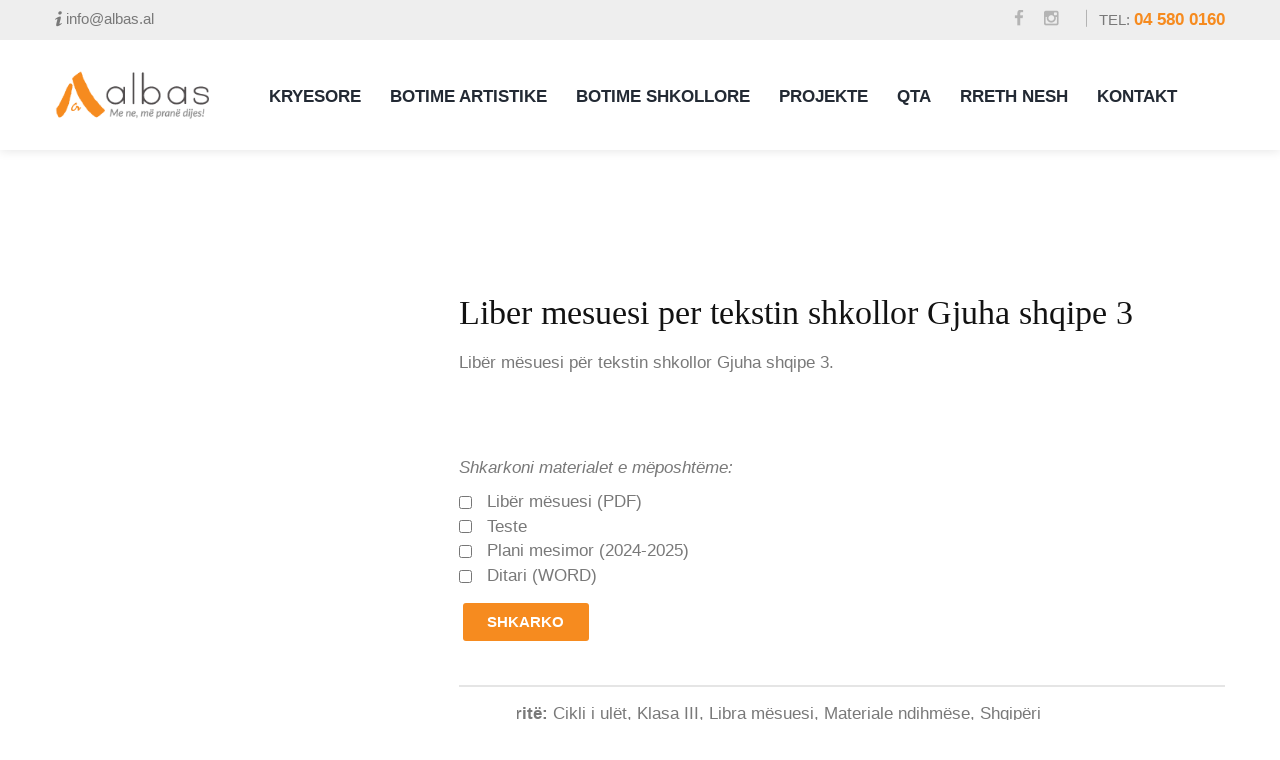

--- FILE ---
content_type: text/html; charset=UTF-8
request_url: https://albas.al/botime/liber-mesuesi-per-tekstin-shkollor-gjuha-shqipe-3/
body_size: 38606
content:



<!DOCTYPE html><html lang="en-GB" class="scheme_original"><head><script data-no-optimize="1">var litespeed_docref=sessionStorage.getItem("litespeed_docref");litespeed_docref&&(Object.defineProperty(document,"referrer",{get:function(){return litespeed_docref}}),sessionStorage.removeItem("litespeed_docref"));</script> <meta charset="UTF-8" /><style id="litespeed-ccss">.wp-block-button__link{background-color:#32373c;border-radius:9999px;box-shadow:none;box-sizing:border-box;color:#fff;display:inline-block;font-size:1.125em;padding:calc(.667em + 2px) calc(1.333em + 2px);text-align:center;text-decoration:none;word-break:break-word}.wp-block-button__link:visited{color:#fff}h1{overflow-wrap:break-word}ul{overflow-wrap:break-word}p{overflow-wrap:break-word}.somdn-download-wrap{padding-bottom:25px}.somdn-download-wrap form{margin:0!important;padding:0!important;display:block!important}.single-product .product .summary .somdn-download-wrap form{text-align:left!important}.somdn-available-downloads{font-style:italic;padding-bottom:10px}.somdn-download-button{margin:0;float:none!important}.somdn-checkboxes-wrap{position:relative;padding:0}.somdn-checkboxes-wrap label{position:relative!important;padding:0!important;margin:0!important;vertical-align:middle!important}.somdn-checkboxes-wrap input[type=checkbox]{margin:0!important;margin-right:10px!important;vertical-align:middle!important}.somdn-checkbox-form .somdn-checkboxes-button-wrap{padding-top:15px!important}.somdn-download-form .somdn-download-button,.somdn-form-table-bottom .somdn-download-button{max-width:100%;word-wrap:break-word}.somdn-download-wrap input.somdn-inline-block,.somdn-download-wrap label.somdn-inline-block{display:inline-block}.somdn-warn-text{color:red}.somdn-form-table-bottom.somdn-form-validate{display:none}body{--wp--preset--color--black:#000;--wp--preset--color--cyan-bluish-gray:#abb8c3;--wp--preset--color--white:#fff;--wp--preset--color--pale-pink:#f78da7;--wp--preset--color--vivid-red:#cf2e2e;--wp--preset--color--luminous-vivid-orange:#ff6900;--wp--preset--color--luminous-vivid-amber:#fcb900;--wp--preset--color--light-green-cyan:#7bdcb5;--wp--preset--color--vivid-green-cyan:#00d084;--wp--preset--color--pale-cyan-blue:#8ed1fc;--wp--preset--color--vivid-cyan-blue:#0693e3;--wp--preset--color--vivid-purple:#9b51e0;--wp--preset--gradient--vivid-cyan-blue-to-vivid-purple:linear-gradient(135deg,rgba(6,147,227,1) 0%,#9b51e0 100%);--wp--preset--gradient--light-green-cyan-to-vivid-green-cyan:linear-gradient(135deg,#7adcb4 0%,#00d082 100%);--wp--preset--gradient--luminous-vivid-amber-to-luminous-vivid-orange:linear-gradient(135deg,rgba(252,185,0,1) 0%,rgba(255,105,0,1) 100%);--wp--preset--gradient--luminous-vivid-orange-to-vivid-red:linear-gradient(135deg,rgba(255,105,0,1) 0%,#cf2e2e 100%);--wp--preset--gradient--very-light-gray-to-cyan-bluish-gray:linear-gradient(135deg,#eee 0%,#a9b8c3 100%);--wp--preset--gradient--cool-to-warm-spectrum:linear-gradient(135deg,#4aeadc 0%,#9778d1 20%,#cf2aba 40%,#ee2c82 60%,#fb6962 80%,#fef84c 100%);--wp--preset--gradient--blush-light-purple:linear-gradient(135deg,#ffceec 0%,#9896f0 100%);--wp--preset--gradient--blush-bordeaux:linear-gradient(135deg,#fecda5 0%,#fe2d2d 50%,#6b003e 100%);--wp--preset--gradient--luminous-dusk:linear-gradient(135deg,#ffcb70 0%,#c751c0 50%,#4158d0 100%);--wp--preset--gradient--pale-ocean:linear-gradient(135deg,#fff5cb 0%,#b6e3d4 50%,#33a7b5 100%);--wp--preset--gradient--electric-grass:linear-gradient(135deg,#caf880 0%,#71ce7e 100%);--wp--preset--gradient--midnight:linear-gradient(135deg,#020381 0%,#2874fc 100%);--wp--preset--font-size--small:13px;--wp--preset--font-size--normal:16px;--wp--preset--font-size--medium:20px;--wp--preset--font-size--large:36px;--wp--preset--font-size--huge:42px}button.pswp__button{box-shadow:none!important;background-image:url(https://cdn.albas.al/wp-content/plugins/woocommerce/assets/css/photoswipe/default-skin/default-skin.png)!important}button.pswp__button,button.pswp__button--arrow--left:before,button.pswp__button--arrow--right:before{background-color:transparent!important}button.pswp__button--arrow--left,button.pswp__button--arrow--right{background-image:none!important}.pswp{display:none;position:absolute;width:100%;height:100%;left:0;top:0;overflow:hidden;-ms-touch-action:none;touch-action:none;z-index:1500;-webkit-text-size-adjust:100%;-webkit-backface-visibility:hidden;outline:0}.pswp *{-webkit-box-sizing:border-box;box-sizing:border-box}.pswp__bg{position:absolute;left:0;top:0;width:100%;height:100%;background:#000;opacity:0;-webkit-transform:translateZ(0);transform:translateZ(0);-webkit-backface-visibility:hidden;will-change:opacity}.pswp__scroll-wrap{position:absolute;left:0;top:0;width:100%;height:100%;overflow:hidden}.pswp__container{-ms-touch-action:none;touch-action:none;position:absolute;left:0;right:0;top:0;bottom:0}.pswp__container{-webkit-touch-callout:none}.pswp__bg{will-change:opacity}.pswp__container{-webkit-backface-visibility:hidden}.pswp__item{position:absolute;left:0;right:0;top:0;bottom:0;overflow:hidden}.pswp__button{width:44px;height:44px;position:relative;background:0 0;overflow:visible;-webkit-appearance:none;display:block;border:0;padding:0;margin:0;float:right;opacity:.75;-webkit-box-shadow:none;box-shadow:none}.pswp__button::-moz-focus-inner{padding:0;border:0}.pswp__button,.pswp__button--arrow--left:before,.pswp__button--arrow--right:before{background:url(https://cdn.albas.al/wp-content/plugins/woocommerce/assets/css/photoswipe/default-skin/default-skin.png) 0 0 no-repeat;background-size:264px 88px;width:44px;height:44px}.pswp__button--close{background-position:0 -44px}.pswp__button--share{background-position:-44px -44px}.pswp__button--fs{display:none}.pswp__button--zoom{display:none;background-position:-88px 0}.pswp__button--arrow--left,.pswp__button--arrow--right{background:0 0;top:50%;margin-top:-50px;width:70px;height:100px;position:absolute}.pswp__button--arrow--left{left:0}.pswp__button--arrow--right{right:0}.pswp__button--arrow--left:before,.pswp__button--arrow--right:before{content:'';top:35px;background-color:rgba(0,0,0,.3);height:30px;width:32px;position:absolute}.pswp__button--arrow--left:before{left:6px;background-position:-138px -44px}.pswp__button--arrow--right:before{right:6px;background-position:-94px -44px}.pswp__share-modal{display:block;background:rgba(0,0,0,.5);width:100%;height:100%;top:0;left:0;padding:10px;position:absolute;z-index:1600;opacity:0;-webkit-backface-visibility:hidden;will-change:opacity}.pswp__share-modal--hidden{display:none}.pswp__share-tooltip{z-index:1620;position:absolute;background:#fff;top:56px;border-radius:2px;display:block;width:auto;right:44px;-webkit-box-shadow:0 2px 5px rgba(0,0,0,.25);box-shadow:0 2px 5px rgba(0,0,0,.25);-webkit-transform:translateY(6px);-ms-transform:translateY(6px);transform:translateY(6px);-webkit-backface-visibility:hidden;will-change:transform}.pswp__counter{position:absolute;left:0;top:0;height:44px;font-size:13px;line-height:44px;color:#fff;opacity:.75;padding:0 10px}.pswp__caption{position:absolute;left:0;bottom:0;width:100%;min-height:44px}.pswp__caption__center{text-align:left;max-width:420px;margin:0 auto;font-size:13px;padding:10px;line-height:20px;color:#ccc}.pswp__preloader{width:44px;height:44px;position:absolute;top:0;left:50%;margin-left:-22px;opacity:0;will-change:opacity;direction:ltr}.pswp__preloader__icn{width:20px;height:20px;margin:12px}@media screen and (max-width:1024px){.pswp__preloader{position:relative;left:auto;top:auto;margin:0;float:right}}.pswp__ui{-webkit-font-smoothing:auto;visibility:visible;opacity:1;z-index:1550}.pswp__top-bar{position:absolute;left:0;top:0;height:44px;width:100%}.pswp__caption,.pswp__top-bar{-webkit-backface-visibility:hidden;will-change:opacity}.pswp__caption,.pswp__top-bar{background-color:rgba(0,0,0,.5)}.pswp__ui--hidden .pswp__button--arrow--left,.pswp__ui--hidden .pswp__button--arrow--right,.pswp__ui--hidden .pswp__caption,.pswp__ui--hidden .pswp__top-bar{opacity:.001}:root{--woocommerce:#a46497;--wc-green:#7ad03a;--wc-red:#a00;--wc-orange:#ffba00;--wc-blue:#2ea2cc;--wc-primary:#a46497;--wc-primary-text:#fff;--wc-secondary:#ebe9eb;--wc-secondary-text:#515151;--wc-highlight:#77a464;--wc-highligh-text:#fff;--wc-content-bg:#fff;--wc-subtext:#767676}.woocommerce img,.woocommerce-page img{height:auto;max-width:100%}.woocommerce div.product div.images,.woocommerce-page div.product div.images{float:left;width:48%}.woocommerce div.product div.summary,.woocommerce-page div.product div.summary{float:right;width:48%;clear:none}.woocommerce div.product .woocommerce-tabs,.woocommerce-page div.product .woocommerce-tabs{clear:both}.woocommerce div.product .woocommerce-tabs ul.tabs:after,.woocommerce div.product .woocommerce-tabs ul.tabs:before,.woocommerce-page div.product .woocommerce-tabs ul.tabs:after,.woocommerce-page div.product .woocommerce-tabs ul.tabs:before{content:" ";display:table}.woocommerce div.product .woocommerce-tabs ul.tabs:after,.woocommerce-page div.product .woocommerce-tabs ul.tabs:after{clear:both}.woocommerce div.product .woocommerce-tabs ul.tabs li,.woocommerce-page div.product .woocommerce-tabs ul.tabs li{display:inline-block}@media only screen and (max-width:768px){:root{--woocommerce:#a46497;--wc-green:#7ad03a;--wc-red:#a00;--wc-orange:#ffba00;--wc-blue:#2ea2cc;--wc-primary:#a46497;--wc-primary-text:#fff;--wc-secondary:#ebe9eb;--wc-secondary-text:#515151;--wc-highlight:#77a464;--wc-highligh-text:#fff;--wc-content-bg:#fff;--wc-subtext:#767676}.woocommerce div.product div.images,.woocommerce div.product div.summary,.woocommerce-page div.product div.images,.woocommerce-page div.product div.summary{float:none;width:100%}}:root{--woocommerce:#a46497;--wc-green:#7ad03a;--wc-red:#a00;--wc-orange:#ffba00;--wc-blue:#2ea2cc;--wc-primary:#a46497;--wc-primary-text:#fff;--wc-secondary:#ebe9eb;--wc-secondary-text:#515151;--wc-highlight:#77a464;--wc-highligh-text:#fff;--wc-content-bg:#fff;--wc-subtext:#767676}.clear{clear:both}.woocommerce .woocommerce-breadcrumb{margin:0 0 1em;padding:0;font-size:.92em;color:#767676}.woocommerce .woocommerce-breadcrumb:after,.woocommerce .woocommerce-breadcrumb:before{content:" ";display:table}.woocommerce .woocommerce-breadcrumb:after{clear:both}.woocommerce .woocommerce-breadcrumb a{color:#767676}.woocommerce div.product{margin-bottom:0;position:relative}.woocommerce div.product .product_title{clear:none;margin-top:0;padding:0}.woocommerce div.product p.price,.woocommerce div.product span.price{color:#77a464;font-size:1.25em}.woocommerce div.product div.images{margin-bottom:2em}.woocommerce div.product div.images img{display:block;width:100%;height:auto;box-shadow:none}.woocommerce div.product div.images.woocommerce-product-gallery{position:relative}.woocommerce div.product div.images .woocommerce-product-gallery__wrapper{margin:0;padding:0}.woocommerce div.product div.summary{margin-bottom:2em}.woocommerce div.product .woocommerce-tabs ul.tabs{list-style:none;padding:0 0 0 1em;margin:0 0 1.618em;overflow:hidden;position:relative}.woocommerce div.product .woocommerce-tabs ul.tabs li{border:1px solid #d3ced2;background-color:#ebe9eb;display:inline-block;position:relative;z-index:0;border-radius:4px 4px 0 0;margin:0 -5px;padding:0 1em}.woocommerce div.product .woocommerce-tabs ul.tabs li a{display:inline-block;padding:.5em 0;font-weight:700;color:#515151;text-decoration:none}.woocommerce div.product .woocommerce-tabs ul.tabs li:after,.woocommerce div.product .woocommerce-tabs ul.tabs li:before{border:1px solid #d3ced2;position:absolute;bottom:-1px;width:5px;height:5px;content:" ";box-sizing:border-box}.woocommerce div.product .woocommerce-tabs ul.tabs li:before{left:-5px;border-bottom-right-radius:4px;border-width:0 1px 1px 0;box-shadow:2px 2px 0 #ebe9eb}.woocommerce div.product .woocommerce-tabs ul.tabs li:after{right:-5px;border-bottom-left-radius:4px;border-width:0 0 1px 1px;box-shadow:-2px 2px 0 #ebe9eb}.woocommerce div.product .woocommerce-tabs ul.tabs:before{position:absolute;content:" ";width:100%;bottom:0;left:0;border-bottom:1px solid #d3ced2;z-index:1}.woocommerce div.product .woocommerce-tabs .panel{margin:0 0 2em;padding:0}.woocommerce ul.products li.product strong{display:block}.woocommerce ul.products li.product .star-rating{font-size:.857em}.woocommerce ul.products li.product .price{color:#77a464;display:block;font-weight:400;margin-bottom:.5em;font-size:.857em}.woocommerce #respond input#submit,.woocommerce button.button{font-size:100%;margin:0;line-height:1;position:relative;text-decoration:none;overflow:visible;padding:.618em 1em;font-weight:700;border-radius:3px;left:auto;color:#515151;background-color:#ebe9eb;border:0;display:inline-block;background-image:none;box-shadow:none;text-shadow:none}.woocommerce #reviews #respond{margin:0;border:0;padding:0}.woocommerce #reviews #comment{height:75px}.woocommerce .star-rating{float:right;overflow:hidden;position:relative;height:1em;line-height:1;font-size:1em;width:5.4em;font-family:star}.woocommerce .star-rating:before{content:"";color:#d3ced2;float:left;top:0;left:0;position:absolute}.woocommerce .star-rating span{overflow:hidden;float:left;top:0;left:0;position:absolute;padding-top:1.5em}.woocommerce .star-rating span:before{content:"";top:0;position:absolute;left:0}.woocommerce .products .star-rating{display:block;margin:0 0 .5em;float:none}.woocommerce #review_form #respond{position:static;margin:0;width:auto;padding:0;background:transparent none;border:0}.woocommerce #review_form #respond:after,.woocommerce #review_form #respond:before{content:" ";display:table}.woocommerce #review_form #respond:after{clear:both}.woocommerce #review_form #respond p{margin:0 0 10px}.woocommerce #review_form #respond .form-submit input{left:auto}.woocommerce #review_form #respond textarea{box-sizing:border-box;width:100%}.woocommerce table.shop_attributes{border:0;border-top:1px dotted rgba(0,0,0,.1);margin-bottom:1.618em;width:100%}.woocommerce table.shop_attributes th{width:150px;font-weight:700;padding:8px;border-top:0;border-bottom:1px dotted rgba(0,0,0,.1);margin:0;line-height:1.5}.woocommerce table.shop_attributes td{font-style:italic;padding:0;border-top:0;border-bottom:1px dotted rgba(0,0,0,.1);margin:0;line-height:1.5}.woocommerce table.shop_attributes td p{margin:0;padding:8px 0}.woocommerce table.shop_attributes tr:nth-child(even) td,.woocommerce table.shop_attributes tr:nth-child(even) th{background:rgba(0,0,0,.025)}html,body,div,span,h1,p,a,small,strong,ul,li,form,label,input,textarea,button,table,tbody,tr,th,td,article,section{font-family:inherit;font-size:100%;font-style:inherit;font-weight:inherit;line-height:inherit;border:0;outline:0;-webkit-font-smoothing:antialiased;-ms-word-wrap:break-word;word-wrap:break-word}html,body{margin:0;padding:0;width:100%;line-height:150%}html{height:100%;font-size:100%;overflow-y:scroll;-webkit-text-size-adjust:100%;-ms-text-size-adjust:100%}body{text-rendering:optimizeLegibility}article,figure,header,nav,section{display:block}h1{line-height:120%}h1,p,ul{margin:0}b,strong{font-weight:500}p,ul{margin-bottom:1.5em}li>ul{margin-bottom:0}ul>li{margin-bottom:.5em}li>ul{margin-top:.5em}ul{padding-left:1.5em}a{text-decoration:none;background:0 0}a{outline:0}a img{border:none}:active,:focus{outline:0}table{border-collapse:collapse;border-spacing:0}td,th{border:1px solid #e4e7e8;padding:4px}th{font-weight:700;text-align:center}body[class*=woocommerce-] table th,body[class*=woocommerce-] table td{border-width:0}b,strong{font-weight:700}small{font-size:75%}hr{-webkit-box-sizing:content-box;box-sizing:content-box;height:0}img{max-width:100%;height:auto;vertical-align:top}figure{border:0;margin:0;padding:0;overflow:hidden;position:relative;max-width:100%}[class^=icon-]:before,[class*=" icon-"]:before{line-height:inherit;font-weight:inherit;font-size:inherit;width:auto;margin:0}button,input,select,textarea{font-family:inherit;font-size:1em;line-height:1.2857em;margin:0;vertical-align:baseline}button,input{line-height:normal}button{overflow:visible}button,input[type=submit]{-webkit-appearance:button}button::-moz-focus-inner,input::-moz-focus-inner{border:0;padding:0}textarea,select,input[type=text],input[type=email],input[type=password],input[type=checkbox]{-webkit-box-sizing:border-box;box-sizing:border-box}select{-moz-appearance:none}input[type=checkbox]{padding:0}button::-moz-focus-inner,input::-moz-focus-inner{border:0;padding:0}input[type=text],input[type=email],input[type=password],select,textarea{-webkit-appearance:none;outline:none;resize:none;padding:.9em 1.1em;border:1px solid;-webkit-box-sizing:border-box;box-sizing:border-box}select{height:3.2em;width:100%}button::-moz-focus-inner{border:0}select{outline:none}textarea{overflow:auto;vertical-align:top;min-height:5em}.clearfix:before,.clearfix:after{content:" ";display:table}.clearfix:after{clear:both;width:100%;height:0;display:block}.page_wrap,.content_wrap{margin:0 auto}.page_wrap{overflow:hidden}.content_wrap{width:1170px;margin:0 auto}.content_wrap:after{content:" ";display:block;width:100%;height:0;clear:both}.content{-webkit-box-sizing:border-box;box-sizing:border-box}.page_content_wrap{padding:4.85em 0 3.5em}.top_panel_wrap{position:relative}.top_panel_wrap [class^=icon-]:before,.top_panel_wrap [class*=" icon-"]:before{margin-right:.5em}.top_panel_fixed_wrap{display:none}.top_panel_top{margin-top:0;position:relative;z-index:10000;font-size:.882em}.top_panel_style_4 .top_panel_middle{background-repeat:repeat;background-position:center top}.top_panel_top_user_area,.contact_phone_in_top{float:right}.top_panel_inner_style_4 .top_panel_top_socials{float:right;margin-top:.45em;margin-left:.9em}.top_panel_inner_style_4 .top_panel_top_socials .sc_socials.sc_socials_size_tiny .sc_socials_item{margin-bottom:0;max-height:16px;overflow:hidden}.menu_user_nav{float:left}.top_panel_wrap .sc_socials a:before,.top_panel_wrap .sc_socials [class*=icon-]:before{margin-right:0}.top_panel_wrap ul{margin:0;padding:0;list-style-type:none}.top_panel_wrap li{margin-bottom:0;position:relative}.top_panel_wrap li li>a{position:relative;display:block;padding:.8em 0;font-size:.882em}.top_panel_wrap li li+li{border-top:1px solid}.menu_main_nav>li.menu-item-has-children>a:after{font-family:'fontello';position:absolute;top:50%;-webkit-transform:translateY(-50%);-ms-transform:translateY(-50%);transform:translateY(-50%)}.top_panel_wrap li li.menu-item-has-children>a:after{content:'\e836';font-family:'fontello';position:absolute;right:8px;top:50%;-webkit-transform:translateY(-50%);-ms-transform:translateY(-50%);transform:translateY(-50%)}.contact_phone_in_top{margin-left:.9em}.slogan_in_top,.contact_phone_in_top{display:block;padding:.5em 0 .5em .9em;position:relative}.slogan_in_top{float:left;padding-left:0}.top_panel_inner_style_4 .contact_phone_in_top span{font-size:1.199em;font-weight:700}.top_panel_inner_style_4 .contact_phone_in_top:before{content:'';width:1px;height:17px;position:absolute;left:0;top:50%;-webkit-transform:translateY(-60%);-ms-transform:translateY(-60%);transform:translateY(-60%)}.menu_main_nav_area{position:relative;display:none}.menu_main_nav>li{position:relative;float:left;z-index:20}.menu_main_nav>li+li{z-index:19}.menu_main_nav>li+li+li{z-index:18}.menu_main_nav>li+li+li+li{z-index:17}.menu_main_nav>li+li+li+li+li{z-index:16}.menu_main_nav>li+li+li+li+li+li{z-index:15}.menu_main_nav>li ul{position:absolute;display:none;z-index:10000}.menu_main_nav>li>a{display:block;padding:.15em 0;text-transform:uppercase}.menu_main_nav>li{margin:0 .85em}.menu_main_nav>li.menu-item{border-bottom:2px solid}.menu_main_nav>li:first-child>a{margin-left:0}.menu_main_nav>li:nth-last-child(2)>a{margin-right:0}.menu_main_nav>li ul{width:214px;padding:0}.menu_main_nav>li>ul{left:0;top:72px;padding:0 1.25em .5em;-webkit-box-sizing:border-box;box-sizing:border-box;border-radius:0 0 3px 3px;-webkit-border-radius:0 0 3px 3px}.menu_main_nav>li>ul:before{content:'';width:10px;height:10px;position:absolute;top:-5px;left:1em;-ms-transform:rotate(-45deg);transform:rotate(-45deg);-webkit-transform:rotate(-45deg)}.menu_main_nav>li>ul ul{left:193px;top:0;padding:0 1.25em .5em;-webkit-box-sizing:border-box;box-sizing:border-box}.menu_main_nav li a:before{margin-right:.5em}.top_panel_icon.search_wrap{display:inline-block}.top_panel_icon{padding:0}.top_panel_icon.search_wrap{width:1.1em;height:2.2857em;line-height:2.2857em;border-radius:1.15em}.top_panel_icon.search_wrap .search_submit{line-height:2.2857em}.top_panel_inner_style_4 .logo{overflow:hidden;position:absolute;left:0;top:50%;-ms-transform:translateY(-50%);transform:translateY(-50%);-webkit-transform:translateY(-50%)}.top_panel_inner_style_4 .logo_main{max-height:100px;width:auto}.top_panel_inner_style_4 .logo a{display:inline-block}.top_panel_inner_style_4 .logo img{margin:0 .7857em 0 0;width:auto}.top_panel_inner_style_4 .logo_slogan{float:left;text-align:left}.top_panel_inner_style_4 .logo_slogan{margin-top:.3em;font-size:.882em;margin-left:29px}.top_panel_wrap .logo_fixed{display:none;max-height:42px;width:auto}.top_panel_style_4 .content_wrap{position:relative}.top_panel_style_4 .menu_main_wrap{float:right}.top_panel_style_4 .contact_logo{float:left}.top_panel_middle .menu_main_wrap{text-align:right;display:-webkit-box;display:-webkit-flex;display:-ms-flexbox;display:flex;-webkit-box-pack:center;-webkit-justify-content:center;-ms-flex-pack:center;justify-content:center;-webkit-box-align:center;-webkit-align-items:center;-ms-flex-align:center;align-items:center;right:0;margin:2.45em 0 2.15em;vertical-align:middle;z-index:1}.top_panel_middle .menu_main_nav_area{display:inline-block;text-align:left;margin-right:1em;padding-right:1em;border-right:1px solid}.top_panel_middle .search_wrap{display:none}.search_wrap{position:relative;max-width:10em;min-width:1.1em}.top_panel_wrap .search_wrap .search_field,.top_panel_wrap .search_wrap .search_submit{background-color:transparent!important;border:none}.top_panel_style_4 .search_wrap,.top_panel_style_4 .search_wrap .search_submit,.top_panel_style_4 .search_wrap .search_field{padding:0;height:2.2857em;line-height:2.2857em}.top_panel_style_4 .search_wrap{float:right;z-index:1;margin:0;border-radius:0;-webkit-border-radius:0}.search_wrap form{width:100%;padding-left:1.1em;position:relative;-webkit-box-sizing:border-box;box-sizing:border-box}.search_wrap .search_submit{position:absolute;left:0;top:1px;width:1em;padding:0;margin:0;text-align:right;font-weight:400}.search_wrap .search_field{width:100%}.search_wrap .search_submit:before{margin-right:.35em}.top_panel_icon .search_submit{display:inline-block;text-align:center}.top_panel_icon .search_submit:before{margin-right:0}.search_wrap .search_results{display:none;position:absolute;z-index:1000;right:0;top:4.2857em;background-color:#fff;border:1px solid #e5e5e5;width:270px;padding:1em .5em;line-height:1.5em;text-align:left;-webkit-box-shadow:-4px 3px 0px 0px rgba(0,0,0,.2);box-shadow:-4px 3px 0px 0px rgba(0,0,0,.2)}.search_wrap .search_results:after{content:" ";width:10px;height:10px;background-color:#fff;border-left:1px solid #e5e5e5;border-top:1px solid #e5e5e5;position:absolute;top:-6px;right:8em;-webkit-transform:rotate(45deg);-ms-transform:rotate(45deg);transform:rotate(45deg)}.search_wrap .search_results .search_results_close{position:absolute;top:3px;right:3px;display:block;text-align:center;overflow:hidden;font-size:.875em;width:1.2em;height:1.2em;line-height:1.2em}.header_mobile{position:relative;z-index:10003;display:none}.header_mobile .mask{position:fixed;top:0;left:0;bottom:0;z-index:1001;background-color:rgba(0,0,0,.6)}.header_mobile .content_wrap{text-align:center}.header_mobile .logo{padding-top:35px;padding-bottom:20px}.header_mobile .logo_main{max-height:53px}.header_mobile .menu_button{position:absolute;left:30px;top:50%;margin-top:-13px}.header_mobile .menu_button{background-color:transparent!important;font-size:26px;height:auto;width:auto;line-height:25px}.header_mobile .side_wrap{display:block;position:fixed;top:0;left:-320px;width:320px;height:auto;bottom:0;overflow:hidden;overflow-y:scroll;z-index:10003;padding:0}.header_mobile .side_wrap .close{position:absolute;top:15px;right:20px;text-transform:uppercase;display:none}.panel_top,.panel_bottom{padding:0;position:relative;display:block}.header_mobile .menu_main_nav_area{display:block}.header_mobile .menu_main_nav{padding-left:0;margin:0}.header_mobile .menu_main_nav li,.header_mobile .menu_main_nav ul{margin:0}.header_mobile .menu_main_nav>li{float:none;display:block;border-bottom:1px solid rgba(0,0,0,.09)}.header_mobile .menu_main_nav>li>a{padding:17px 35px;padding-right:54px;font-size:12px;line-height:16px}.header_mobile .menu_main_nav>li>ul a{font-size:14px;padding:12px 35px;padding-right:54px;line-height:15px;display:block}.header_mobile .menu_main_nav>li li li>a{padding:12px 54px}.header_mobile .menu_main_nav>li ul{display:none;position:relative;padding:0;margin:0;width:auto;list-style-type:none;top:0;overflow:hidden;border:none;background-color:transparent}.header_mobile .menu_main_nav li.menu-item-has-children>a:after{display:none}.header_mobile .menu_main_nav>li>ul:before{content:'';position:absolute;top:0;left:0;right:0;bottom:0;background-color:rgba(0,0,0,.09);z-index:0}.header_mobile .menu_main_nav>li ul>*{z-index:1;position:relative}.header_mobile .menu_main_nav>li ul>li:last-child{margin-bottom:0}.header_mobile .menu_main_nav>li>ul ul{left:0}.header_mobile .side_wrap .menu_main_nav>li ul{background-color:transparent}.header_mobile .side_wrap .menu_main_nav>li ul li.current-menu-parent>a{background-color:rgba(0,0,0,.2);font-weight:700}.header_mobile .search_wrap,.header_mobile .login{position:relative;float:none;margin:0;padding:0;border-bottom:1px solid rgba(0,0,0,.09)}.header_mobile .search_wrap:after,.header_mobile .login:after{content:'';position:absolute;top:0;left:0;right:0;bottom:0;background-color:rgba(0,0,0,.09);z-index:0}.header_mobile .search_wrap>*,.header_mobile .login>*{z-index:1;position:relative}.header_mobile .login .popup_link{padding:17px 35px;padding-right:54px;font-size:12px;text-transform:uppercase;line-height:16px;display:block}.header_mobile .login .popup_link:before{content:'\e8c3';font-family:fontello;position:absolute;right:28px;top:16px;font-size:12px}.header_mobile .login .popup_link.popup_login_link:before{content:'\e80a'}.header_mobile .search_wrap{max-width:100%;padding:10px 35px;padding-right:54px}.header_mobile .search_wrap:before{content:'\e807';font-family:fontello;position:absolute;right:28px;top:16px;font-size:12px}.header_mobile .search_wrap .search_field{padding:7px;font-size:14px;line-height:29px;-webkit-box-sizing:border-box;box-sizing:border-box}.header_mobile .search_wrap form{padding-left:0}.header_mobile .search_wrap .search_submit,.header_mobile .search_wrap .search_results{display:none!important}.popup_wrap{position:fixed;top:50%;left:50%;z-index:1000000;width:37.5em;padding:3em 2.5em 2em;display:none;-webkit-box-shadow:-4px 3px 0px 0px rgba(0,0,0,.2);box-shadow:-4px 3px 0px 0px rgba(0,0,0,.2);color:initial;-webkit-transform:translateY(-50%) translateX(-50%);-ms-transform:translateY(-50%) translateX(-50%);transform:translateY(-50%) translateX(-50%)}.popup_wrap input[type=text],.popup_wrap input[type=password]{font-size:1.1667em;line-height:1.5em;padding:.3em}.popup_wrap .popup_close{display:block;font-size:1.25em;line-height:1em;width:1em;height:1em;position:absolute;right:0;top:0;margin:.5em .5em 0 0;text-align:center;color:#ccc;border:2px solid #ebebeb;background-color:#f4f7f9}.popup_wrap .popup_close:before{font-family:fontello;content:'\e8ac';line-height:1em;padding:0!important;margin:0!important}.popup_wrap .form_wrap{position:relative;overflow:hidden}.popup_wrap .form_left{float:left;padding-right:2.5em;width:54%;border-right:1px solid #e0e0e0;-webkit-box-sizing:border-box;box-sizing:border-box}.popup_wrap .form_right{float:right;padding-left:2.5em;width:45%;-webkit-box-sizing:border-box;box-sizing:border-box}.popup_wrap .popup_form_field{margin-bottom:.625em}.popup_wrap input[type=text],.popup_wrap input[type=password]{width:100%;border:2px solid #ebebeb;background-color:#fafafa}.popup_wrap .popup_form_field.iconed_field{position:relative}.popup_wrap .popup_form_field.iconed_field:before{position:absolute;z-index:1;top:10px;right:8px;margin-right:0;color:#c9c9c9;width:1em}.popup_wrap .popup_form_field.iconed_field input{padding-right:30px}.popup_wrap .popup_form_field .forgot_password{float:right;line-height:1.5em}.popup_wrap .popup_form_field.submit_field{padding:1em 0 4px 4px}.popup_wrap .popup_form_field .submit_button{width:100%}.popup_wrap .login_socials_title{color:#222;font-size:1.5em;line-height:1.2857em;margin-bottom:.5em}.popup_wrap .popup_form_field.remember_field{margin-top:1.2em}.widget_recent_reviews ul.product_list_widget li .reviewer{display:none!important}.widget_socials .logo .logo_slogan{padding-left:1.8em;font-size:.89111em;margin-top:3px}.popup_wrap a.forgot_password{font-weight:400;font-size:14px;text-transform:none;letter-spacing:0}.popup_wrap .popup_close:before{font-weight:400;color:#ccc}.top_panel_wrap .logo_main,.top_panel_wrap .logo_fixed{height:auto!important}.menu_main_nav>li>a{font-weight:700!important}.menu_main_nav>li ul{width:230px!important;top:50px!important}.menu_main_nav>li>ul ul{left:200px!important}.logo_slogan{display:none!important}hr{border:.5px solid rgba(0,0,0,.1);margin:15px 0}.scheme_original .top_panel_middle{background-position:right;width:100%;background-size:cover;box-shadow:0 1px 10px rgba(0,0,0,.1)!important}.top_panel_middle .menu_main_nav_area{border:none!important}.scheme_original .contact_phone_in_top span{color:#f68b1f!important}h1.entry-title{font-size:2em!important;line-height:1em!important}.scheme_original .woocommerce button.button,.scheme_original .woocommerce #respond input#submit,.scheme_original .woocommerce-page button.button,.scheme_original .woocommerce-page #respond input#submit{background-color:#f68b1f!important}.scheme_original .woocommerce div.product span.price,.scheme_original .woocommerce div.product p.price,.scheme_original .woocommerce-page div.product span.price,.scheme_original .woocommerce-page div.product p.price,.scheme_original .woocommerce ul.products li.product .price,.scheme_original .woocommerce-page ul.products li.product .price,.scheme_original .woocommerce .star-rating,.scheme_original .woocommerce-page .star-rating,.scheme_original .woocommerce .star-rating:before,.scheme_original .woocommerce-page .star-rating:before{color:#f68b1f!important}.scheme_original .woocommerce div.product span.price,.scheme_original .woocommerce div.product p.price,.scheme_original .woocommerce-page div.product span.price,.scheme_original .woocommerce-page div.product p.price,.scheme_original .woocommerce ul.products li.product .price,.scheme_original .woocommerce-page ul.products li.product .price,.scheme_original .woocommerce .star-rating,.scheme_original .woocommerce-page .star-rating,.scheme_original .woocommerce .star-rating:before,.scheme_original .woocommerce-page .star-rating:before{color:#f68b1f!important}.scheme_original .header_mobile .menu_main_nav>li a{color:#232a34!important}input[type=submit],button,.sc_button{text-transform:none}.sc_socials.sc_socials_size_tiny .social_icons span{font-size:17px!important}.scheme_original .widget_area_inner a{color:#23282d}@media (min-width:960px){.search_form_wrap input[type=text]{border:none!important}}.header_mobile .logo_main{width:130px;max-height:none;padding:10px}.top_panel_inner_style_4 .logo_main{max-height:50px!important}.top_panel_inner_style_4 .contact_phone_in_top span{font-size:1.15em!important}.search_wrap form{padding-left:1.5em}.search_wrap .search_results{right:-15px;top:3em;box-shadow:0 1px 10px rgba(0,0,0,.1)!important}.top_panel_wrap [class^=icon-]:before,.top_panel_wrap [class*=" icon-"]:before{margin-right:0}.search_wrap .search_results .search_results_close{font-size:1.1em;top:0;right:0}.header_mobile .side_wrap .menu_main_nav>li ul li.current-menu-parent>a{background-color:#fff}.header_mobile .menu_button{top:60%}.scheme_original .header_mobile .search_wrap{background-color:#fff}.header_mobile .search_wrap:after,.header_mobile .login:after{background:0 0}.header_mobile .search_wrap:before{color:#333;top:22px;right:70px;font-size:16px;z-index:9999;display:none}.header_mobile .search_wrap{padding:10px 35px 30px}.woocommerce table.shop_attributes th{text-align:left}.woocommerce table.shop_attributes td p{font-style:normal}.woocommerce div.product div.summary{position:relative;top:75px;margin-bottom:0!important}.woocommerce ul.products li.product strong{display:inline}.woocommerce .related.products ul.products li.product .star-rating{position:relative!important}.woocommerce .related.products ul.products li.product .star-rating{display:none}.woocommerce .related.products ul.products li.product .price{display:none}.scheme_original .sc_button.sc_button_style_filled{margin:5px}.comment-respond textarea,.comment-respond input{border-color:#cecece!important}.scheme_original .header_mobile .panel_top,.scheme_original .header_mobile .side_wrap{background-color:#e8e8e8!important}.scheme_original .header_mobile .search_wrap,.scheme_original .header_mobile .login{border:none!important}.header_mobile .login .popup_link{display:none}@media (max-width:576px){.header_mobile .menu_main_nav>li>a{font-size:15px}.header_mobile .menu_main_nav>li>ul a{font-size:15px}}[class^=icon-]:before,[class*=" icon-"]:before{font-family:"fontello";font-style:normal;font-weight:400;speak:none;display:inline-block;text-decoration:inherit;width:1em;margin-right:.2em;text-align:center;font-variant:normal;text-transform:none;line-height:1em;margin-left:.2em;-webkit-font-smoothing:antialiased;-moz-osx-font-smoothing:grayscale}.icon-search:before{content:'\e807'}.icon-lock:before{content:'\e82b'}.icon-facebook:before{content:'\e873'}.icon-instagramm:before{content:'\e87e'}.icon-cancel:before{content:'\e8ac'}.icon-info:before{content:'\e8b4'}.icon-menu:before{content:'\e8ba'}.icon-user:before{content:'\e8c3'}.icon-cart:before{content:'\e901'}.top_panel_wrap .logo_main,.top_panel_wrap .logo_fixed{height:auto!important}.menu_main_nav>li>a{font-weight:700!important}.menu_main_nav>li ul{width:230px!important;top:50px!important}.menu_main_nav>li>ul ul{left:200px!important}.logo_slogan{display:none!important}hr{border:.5px solid rgba(0,0,0,.1);margin:15px 0}.scheme_original .top_panel_middle{background-position:right;width:100%;background-size:cover;box-shadow:0 1px 10px rgba(0,0,0,.1)!important}.top_panel_middle .menu_main_nav_area{border:none!important}.scheme_original .contact_phone_in_top span{color:#f68b1f!important}h1.entry-title{font-size:2em!important;line-height:1em!important}.scheme_original .woocommerce button.button,.scheme_original .woocommerce #respond input#submit,.scheme_original .woocommerce-page button.button,.scheme_original .woocommerce-page #respond input#submit{background-color:#f68b1f!important}.scheme_original .woocommerce div.product span.price,.scheme_original .woocommerce div.product p.price,.scheme_original .woocommerce-page div.product span.price,.scheme_original .woocommerce-page div.product p.price,.scheme_original .woocommerce ul.products li.product .price,.scheme_original .woocommerce-page ul.products li.product .price,.scheme_original .woocommerce .star-rating,.scheme_original .woocommerce-page .star-rating,.scheme_original .woocommerce .star-rating:before,.scheme_original .woocommerce-page .star-rating:before{color:#f68b1f!important}.scheme_original .woocommerce div.product span.price,.scheme_original .woocommerce div.product p.price,.scheme_original .woocommerce-page div.product span.price,.scheme_original .woocommerce-page div.product p.price,.scheme_original .woocommerce ul.products li.product .price,.scheme_original .woocommerce-page ul.products li.product .price,.scheme_original .woocommerce .star-rating,.scheme_original .woocommerce-page .star-rating,.scheme_original .woocommerce .star-rating:before,.scheme_original .woocommerce-page .star-rating:before{color:#f68b1f!important}.scheme_original .header_mobile .menu_main_nav>li a{color:#232a34!important}input[type=submit],button,.sc_button{text-transform:none}.sc_socials.sc_socials_size_tiny .social_icons span{font-size:17px!important}.scheme_original .widget_area_inner a{color:#23282d}@media (min-width:960px){.search_form_wrap input[type=text]{border:none!important}}.header_mobile .logo_main{width:130px;max-height:none;padding:10px}.top_panel_inner_style_4 .logo_main{max-height:50px!important}.top_panel_inner_style_4 .contact_phone_in_top span{font-size:1.15em!important}.search_wrap form{padding-left:1.5em}.search_wrap .search_results{right:-15px;top:3em;box-shadow:0 1px 10px rgba(0,0,0,.1)!important}.top_panel_wrap [class^=icon-]:before,.top_panel_wrap [class*=" icon-"]:before{margin-right:0}.search_wrap .search_results .search_results_close{font-size:1.1em;top:0;right:0}.header_mobile .side_wrap .menu_main_nav>li ul li.current-menu-parent>a{background-color:#fff}.header_mobile .menu_button{top:60%}.scheme_original .header_mobile .search_wrap{background-color:#fff}.header_mobile .search_wrap:after,.header_mobile .login:after{background:0 0}.header_mobile .search_wrap:before{color:#333;top:22px;right:70px;font-size:16px;z-index:9999;display:none}.header_mobile .search_wrap{padding:10px 35px 30px}.woocommerce table.shop_attributes th{text-align:left}.woocommerce table.shop_attributes td p{font-style:normal}.woocommerce div.product div.summary{position:relative;top:75px;margin-bottom:0!important}.woocommerce ul.products li.product strong{display:inline}.woocommerce .related.products ul.products li.product .star-rating{position:relative!important}.woocommerce .related.products ul.products li.product .star-rating{display:none}.woocommerce .related.products ul.products li.product .price{display:none}.scheme_original .sc_button.sc_button_style_filled{margin:5px}.comment-respond textarea,.comment-respond input{border-color:#cecece!important}.scheme_original .header_mobile .panel_top,.scheme_original .header_mobile .side_wrap{background-color:#e8e8e8!important}.scheme_original .header_mobile .search_wrap,.scheme_original .header_mobile .login{border:none!important}.header_mobile .login .popup_link{display:none}@media (max-width:576px){.header_mobile .menu_main_nav>li>a{font-size:15px}.header_mobile .menu_main_nav>li>ul a{font-size:15px}}[data-animation^=animated]{visibility:hidden}input[type=submit],button,.sc_button{display:inline-block;text-align:center;padding:.5em 1.2em;font-weight:700;border:2px solid;text-transform:uppercase;border-radius:3px;-webkit-border-radius:3px}input[type=submit]:before,button:before,.sc_button:before{margin-right:10px}.sc_socials{overflow:hidden;display:inline-block;margin-right:-1.25em}.sc_socials .sc_socials_item{display:inline-block;margin:0 1.25em .5em 0;outline:none}.sc_socials a{display:inline-block;outline:none}.sc_socials a{overflow:hidden;width:4em;height:4em;line-height:4em;text-align:center;overflow:hidden;position:relative;-webkit-border-radius:6px;background-repeat:no-repeat;background-position:0 -4em;-webkit-background-size:4em 8em;-moz-background-size:4em 8em;-o-background-size:4em 8em;background-size:4em 8em}.sc_socials .social_icons span{font-size:4em;line-height:inherit}.sc_socials.sc_socials_size_tiny{margin-right:-.25em}.sc_socials.sc_socials_size_tiny .sc_socials_item{margin:.25em 1em .25em 0}.sc_socials.sc_socials_size_tiny a{-webkit-border-radius:2px;-moz-border-radius:2px;border-radius:2px}.sc_socials.sc_socials_size_tiny .social_icons span{font-size:.938em;line-height:inherit}.sc_socials.sc_socials_size_tiny a{width:1.2em;height:1.2em;line-height:1.2em;background-position:0 -1.2em;-webkit-background-size:1.2em 2.4em;-moz-background-size:1.2em 2.4em;-o-background-size:1.2em 2.4em;background-size:1.2em 2.4em}.woocommerce-breadcrumb{display:none}.woocommerce .content ul li,.woocommerce-page .content ul li{line-height:21px}.woocommerce .content ul li:before,.woocommerce-page .content ul li:before{margin-top:8px}.woocommerce button.button,.woocommerce #respond input#submit,.woocommerce-page button.button,.woocommerce-page #respond input#submit{text-transform:uppercase;text-align:center;padding:.65em 1.65em;font-size:.875em;line-height:1.3em;font-weight:700;margin:0 0 4px 4px;border:none}.article_style_boxed.woocommerce ul.products li.product .post_content .star-rating,.article_style_boxed.woocommerce-page ul.products li.product .post_content .star-rating{margin-right:auto}.woocommerce .related.products ul.products li.product .star-rating{margin:.3em auto;position:absolute;left:50%;transform:translateX(-50%);-webkit-transform:translateX(-50%)}.woocommerce .related.products ul.products li.product .price{margin-top:2em}.woocommerce ul.products li.product .price,.woocommerce-page ul.products li.product .price{font-size:1em;font-weight:700;margin-bottom:1em}.woocommerce .products .star-rating{margin-bottom:1em}.woocommerce .products .star-rating:before,.woocommerce .products .star-rating span{top:1px}.woocommerce div.product .product_title{font-size:2.647em;line-height:1.3em;font-weight:400;margin-bottom:.15em;margin-top:-11px}.woocommerce.single-product .related.products{display:inline-table}.woocommerce div.product p.price{position:relative;margin-bottom:1em;font-weight:700}.woocommerce div.product div.images,.woocommerce-page div.product div.images{margin-bottom:2em;width:28%}.woocommerce div.product div.summary{width:65.5%}.woocommerce .product_meta span{display:block}.woocommerce .product_meta span{font-weight:400}.woocommerce .product_meta a{font-weight:400}.woocommerce div.product .woocommerce-tabs ul.tabs,.woocommerce-page div.product .woocommerce-tabs ul.tabs{margin-bottom:-1px;padding-left:30px}.woocommerce div.product .woocommerce-tabs ul.tabs:before,.woocommerce-page div.product .woocommerce-tabs ul.tabs:before{border-width:0}.woocommerce div.product .woocommerce-tabs ul.tabs li,.woocommerce-page div.product .woocommerce-tabs ul.tabs li{background:#fff;box-shadow:none;border:none}.woocommerce div.product .woocommerce-tabs ul.tabs li:before,.woocommerce-page div.product .woocommerce-tabs ul.tabs li:before,.woocommerce div.product .woocommerce-tabs ul.tabs li:after,.woocommerce-page div.product .woocommerce-tabs ul.tabs li:after{display:none}.woocommerce div.product .woocommerce-tabs ul.tabs li a,.woocommerce-page div.product .woocommerce-tabs ul.tabs li a{font-weight:400;padding:.75em 1em}.woocommerce div.product .woocommerce-tabs .panel,.woocommerce-page div.product .woocommerce-tabs .panel{border-width:1px;border-style:solid;margin:0;padding:2.5em 3em 1em;display:none}.woocommerce .star-rating,.woocommerce-page .star-rating{height:1.2em;margin-top:4px;margin-bottom:4px}.woocommerce .woocommerce-tabs .form-submit{display:block}.woocommerce #review_form #respond textarea,.woocommerce-page #review_form #respond textarea{height:150px;font-weight:400;overflow:auto}.woocommerce div.product div.images,.woocommerce-page div.product div.images{margin-bottom:2em;width:28%;float:left}.woocommerce div.product div.images img{border:1px solid #ddd;-webkit-box-sizing:border-box;-ms-box-sizing:border-box;box-sizing:border-box}.woocommerce div.product div.images .woocommerce-product-gallery__image:first-child{margin-bottom:6px}.woocommerce div.product div.images .woocommerce-product-gallery__wrapper{max-width:none}.woocommerce div.product div.images .woocommerce-product-gallery__wrapper .woocommerce-product-gallery__image:first-child{margin-bottom:0}.woocommerce div.product div.images .woocommerce-product-gallery__wrapper .woocommerce-product-gallery__image img{border:none}body{font-family:"PT Sans",sans-serif;font-size:17px;line-height:1.45em;font-weight:400}.scheme_original .body_wrap{color:#797979}h1{font-family:"Playfair Display",serif;font-size:4.064em;line-height:1.3em;font-weight:400;margin-top:.5em;margin-bottom:.24em}.scheme_original h1{color:#121212}.scheme_original a{color:#797979}.scheme_original td,.scheme_original th{border-color:#e4e7e8}.scheme_original input[type=text],.scheme_original input[type=email],.scheme_original input[type=password],.scheme_original select,.scheme_original textarea{color:#8a8a8a}.scheme_original input[type=text],.scheme_original input[type=email],.scheme_original input[type=password],.scheme_original select,.scheme_original textarea{border-color:rgba(228,231,232,0)}.scheme_original input[type=text],.scheme_original input[type=email],.scheme_original input[type=password],.scheme_original select,.scheme_original textarea{background-color:#f5f5f4}.scheme_original input::-webkit-input-placeholder,.scheme_original textarea::-webkit-input-placeholder{color:#797979}.scheme_original body,.scheme_original .page_wrap{background-color:#fff}.scheme_original .top_panel_wrap_inner{background-color:#fff}.scheme_original .top_panel_inner_style_4 .top_panel_top{color:#797979}.scheme_original .top_panel_inner_style_4 .top_panel_top{background-color:#eee}.scheme_original .top_panel_top a{color:#797979}.scheme_original .top_panel_inner_style_4 .top_panel_top a,.scheme_original .top_panel_inner_style_4 .sc_socials.sc_socials_type_icons a{color:rgba(121,121,121,.5)}.scheme_original .top_panel_middle{background-color:#fff}.scheme_original .logo .logo_slogan{color:#797979}.top_panel_middle .menu_main_wrap{margin-top:inherit*0.75}.scheme_original .top_panel_middle .menu_main_nav_area{border-color:rgba(121,121,121,.5)}.menu_main_nav>li>a{font-size:1em;font-weight:700}.scheme_original .menu_main_nav>li>a{color:#232a34}.scheme_original .top_panel_inner_style_4 .menu_main_nav>li ul{color:#797979}.scheme_original .top_panel_inner_style_4 .menu_main_nav>li ul{background-color:#121212}.scheme_original .menu_main_nav>li.menu-item{border-color:rgba(222,50,65,0)}.scheme_original .top_panel_wrap li li+li{border-color:rgba(121,121,121,.6)}.scheme_original .top_panel_wrap li li>a{color:#797979}.scheme_original .top_panel_inner_style_4 .search_field,.scheme_original .top_panel_inner_style_4 .search_submit{color:#121212}.top_panel_icon{margin:.875em 0 1.25em 1em}.scheme_original .top_panel_icon.search_wrap{color:#f68b1f}.scheme_original .top_panel_icon .search_submit{color:#121212}.scheme_original .search_results .search_results_close{color:#23282d}.scheme_original .header_mobile .menu_button{color:#121212}.scheme_original .header_mobile .side_wrap{color:#fff}.scheme_original .header_mobile .panel_top,.scheme_original .header_mobile .side_wrap{background-color:#de3241}.scheme_original .header_mobile .panel_bottom{background-color:#b52733}.scheme_original .header_mobile .menu_main_nav>li a{color:#fff}.scheme_original .header_mobile .search_wrap,.scheme_original .header_mobile .login{border-color:#de3241}.scheme_original .header_mobile .login .popup_link{color:#fff}.scheme_original .header_mobile .search_wrap .search_field{color:#797979}.scheme_original .widget_area_inner a{color:#797979}.scheme_original .popup_wrap{background-color:#fff}.scheme_original .woocommerce div.product span.price,.scheme_original .woocommerce div.product p.price,.scheme_original .woocommerce-page div.product span.price,.scheme_original .woocommerce-page div.product p.price,.scheme_original .woocommerce ul.products li.product .price,.scheme_original .woocommerce-page ul.products li.product .price,.scheme_original .woocommerce .star-rating,.scheme_original .woocommerce-page .star-rating,.scheme_original .woocommerce .star-rating:before,.scheme_original .woocommerce-page .star-rating:before{color:#de3241}.scheme_original .woocommerce button.button,.scheme_original .woocommerce #respond input#submit,.scheme_original .woocommerce-page button.button,.scheme_original .woocommerce-page #respond input#submit{background-color:#de3241}.scheme_original .woocommerce button.button,.scheme_original .woocommerce #respond input#submit,.scheme_original .woocommerce-page button.button,.scheme_original .woocommerce-page #respond input#submit{color:#fff}.scheme_original .woocommerce ul.products li.product .price,.scheme_original .woocommerce-page ul.products li.product .price,.scheme_original .woocommerce ul.products li.product .star-rating:before,.scheme_original .woocommerce ul.products li.product .star-rating span{color:#f68b1f}.scheme_original .woocommerce div.product .woocommerce-tabs .panel,.scheme_original .woocommerce-page div.product .woocommerce-tabs .panel{background-color:#f5f5f4}.scheme_original input[type=submit],.scheme_original button,.scheme_original .sc_button.sc_button_style_filled{background-color:#121212}.scheme_original input[type=submit],.scheme_original button,.scheme_original .sc_button.sc_button_style_filled{color:#fff}.scheme_original input[type=submit],.scheme_original button,.scheme_original .sc_button.sc_button_style_filled{border-color:#121212}.scheme_original .sc_socials.sc_socials_type_icons a{color:rgba(18,18,18,.4)}.scheme_original .sc_socials.sc_socials_type_icons a{border-color:#d8dce5}.scheme_original .contact_phone_in_top span{color:#de3241}.scheme_original .contact_phone_in_top:before{background-color:rgba(121,121,121,.5)}.scheme_original .menu_main_nav>li>ul:before{background-color:#121212}@media (min-width:1136px) and (max-width:1262px){.content_wrap{width:910px}.menu_main_nav>li>ul{top:59px}.top_panel_wrap li li>a{font-size:1em}input[type=text],input[type=email],input[type=password],select,textarea{padding:.4em .8em}}@media (min-width:1024px) and (max-width:1135px){.content_wrap{width:964px}.menu_main_nav>li>ul{top:59px}.top_panel_wrap li li>a{font-size:1em}input[type=text],input[type=email],input[type=password],select,textarea{padding:.4em .8em}}@media (min-width:960px) and (max-width:1023px){.content_wrap{width:900px}.menu_main_nav>li>ul{top:59px}.top_panel_wrap li li>a{font-size:1em}}@media (min-width:960px) and (max-width:1262px){.woocommerce ul.products li.product .price,.woocommerce-page ul.products li.product .price{font-size:1em}}@media (min-width:768px) and (max-width:959px){.content_wrap{width:708px}.top_panel_top_user_area{float:none;clear:both;width:100%}.top_panel_top_socials{float:left;margin-left:0;margin-right:4.5em}.popup_wrap{left:50%;-webkit-transform:translateX(-50%);-moz-transform:translateX(-50%);-ms-transform:translateX(-50%);transform:translateX(-50%)}.woocommerce ul.products li.product .price,.woocommerce-page ul.products li.product .price{font-size:1em}.menu_main_nav>li>ul{width:auto!important;top:0!important}.menu_main_nav>li ul ul{width:auto!important;top:auto!important;left:0!important}.top_panel_wrap li li>a{font-size:1em}.menu_main_nav>li>ul:before,.header_mobile .menu_main_nav>li>ul:before{content:none}.woocommerce div.product div.images{float:left}.woocommerce div.product div.summary{float:right;top:0}.header_mobile .search_wrap{padding:30px 35px}}@media (min-width:640px) and (max-width:767px){.content_wrap{width:600px}.popup_wrap{left:50%;-webkit-transform:translateX(-50%);-moz-transform:translateX(-50%);-ms-transform:translateX(-50%);transform:translateX(-50%)}.menu_main_nav>li>ul{width:auto!important;top:0!important}.menu_main_nav>li ul ul{width:auto!important;top:auto!important;left:0!important}.top_panel_wrap li li>a{font-size:1em}.menu_main_nav>li>ul:before,.header_mobile .menu_main_nav>li>ul:before{content:none}.woocommerce div.product div.images,.woocommerce-page div.product div.images{float:left}.woocommerce div.product div.summary{float:right;top:0}input[type=text],input[type=email],input[type=password],select,textarea{padding:.4em .8em}.header_mobile .search_wrap{padding:30px 35px}}@media (min-width:480px) and (max-width:639px){.content_wrap{width:440px}.popup_wrap{left:50%;-webkit-transform:translateX(-70%);-moz-transform:translateX(-70%);-ms-transform:translateX(-70%);transform:translateX(-70%)}.menu_main_nav>li>ul{width:auto!important;top:0!important}.menu_main_nav>li ul ul{width:auto!important;top:auto!important;left:0!important}.top_panel_wrap li li>a{font-size:1em}.menu_main_nav>li>ul:before,.header_mobile .menu_main_nav>li>ul:before{content:none}.woocommerce div.product div.images,.woocommerce-page div.product div.images{float:left}.woocommerce div.product div.summary{float:right;top:0;l}.header_mobile .search_wrap{padding:30px 35px}}@media (min-width:480px) and (max-width:767px){.top_panel_top_user_area{float:none;clear:both;width:100%}.top_panel_top_socials{float:left;margin-left:0;margin-right:4.5em}.top_panel_top_user_area .menu_user_nav{margin-top:.5em}.top_panel_middle .logo{font-size:.875em}.top_panel_middle .logo img{max-height:40px}td,th{padding:2px}.woocommerce ul.products li.product .price,.woocommerce-page ul.products li.product .price{font-size:1em}input[type=submit]:before,button:before,.sc_button:before{margin-right:4px}}@media (max-width:479px){.content_wrap{width:350px}.top_panel_top_user_area,.top_panel_top_socials{float:none;clear:both;width:100%;text-align:center;margin:.5em 0 0}.top_panel_top_user_area .menu_user_nav{display:inline-block;float:none;margin-top:-.5em}.top_panel_top_socials{line-height:1em}.top_panel_top_socials .sc_socials_item{margin-right:1.4em!important}.top_panel_middle .logo{font-size:.875em}.top_panel_middle .logo img{max-height:40px}.popup_wrap{width:300px;left:50%;-webkit-transform:translateX(-55%);-moz-transform:translateX(-55%);-ms-transform:translateX(-55%);transform:translateX(-55%)}.popup_wrap .popup_form_field .forgot_password{float:none;display:block;margin-bottom:.5em}.popup_wrap .login_socials_title{font-size:1.25em}.popup_wrap input[type=text],.popup_wrap input[type=password]{font-size:1em}td,th{padding:2px}.woocommerce ul.products li.product .price,.woocommerce-page ul.products li.product .price{font-size:1em}.woocommerce div.product .woocommerce-tabs ul.tabs li{padding:0}.woocommerce div.product div.images,.woocommerce-page div.product div.images{width:100%;float:none}input[type=submit]:before,button:before,.sc_button:before{margin-right:4px}.menu_main_nav>li>ul{width:auto!important;top:0!important}.menu_main_nav>li ul ul{width:auto!important;top:auto!important;left:0!important}.top_panel_wrap li li>a{font-size:1em}.menu_main_nav>li>ul:before,.header_mobile .menu_main_nav>li>ul:before{content:none}.woocommerce div.product div.images,.woocommerce-page div.product div.images{float:left}.woocommerce div.product div.summary{float:right;width:100%}}@media (max-width:639px){.popup_wrap{width:auto;min-width:260px;max-width:260px}.popup_wrap .form_left,.popup_wrap .form_right{float:none;padding:0;border:none;width:100%}.popup_wrap .form_right{margin-top:20px}}@media (max-width:480px){.header_mobile .content_wrap{text-align:left}.header_mobile .logo{padding-top:20px;padding-bottom:5px;text-align:center}.header_mobile .menu_button{right:auto;left:30px}.header_mobile .side_wrap{left:-100%}.header_mobile .mask{display:none!important}.header_mobile .side_wrap{width:100%;top:87px}.woocommerce-product-details__short-description p{font-size:16px}.woocommerce div.product .woocommerce-tabs .panel,.woocommerce-page div.product .woocommerce-tabs .panel{font-size:14px}.post_item_single section{font-size:15px;line-height:22px}.post_item_single .product_meta span.posted_in{font-size:15px}}@media (min-width:1136px) and (max-width:1262px){html,body{font-size:14px}}@media (min-width:960px) and (max-width:1135px){html,body{font-size:14px}}@media (min-width:768px) and (max-width:959px){html,body{font-size:13px}input[type=submit],button,.sc_button{padding:.75em}}@media (min-width:480px) and (max-width:767px){html,body{font-size:12px}input[type=submit],button,.sc_button{padding:.7em .6em}}@media (max-width:479px){html,body{font-size:12px}input[type=submit],button,.sc_button{padding:.7em .6em}}.evolbclose{font-family:'open sans',arial}.eventon_events_list a{text-decoration:none;box-shadow:none;-webkit-box-shadow:none}.evolbclose{position:absolute;top:0;right:0;z-index:90001;margin:-14px -14px 0 0;color:#666;background-color:#000;border-radius:50%;padding:5px;height:28px;width:28px;text-align:center;line-height:90%;font-size:28px;font-weight:300;box-sizing:content-box;-moz-box-sizing:content-box}.evolbclose{text-indent:-9999px}.evolbclose:before,.evolbclose:after{position:absolute;left:18px;top:9px;content:' ';height:50%;width:2px;background-color:#666}.evolbclose:before{transform:rotate(45deg)}.evolbclose:after{transform:rotate(-45deg)}.evo_lightbox{overflow-x:hidden;overflow-y:auto;background-color:rgba(61,61,61,.8);position:fixed;top:0;right:0;bottom:0;left:0;z-index:950000;padding-right:17px;padding-left:17px}.evo_content_in{display:table;height:100%;width:100%}.evo_content_inin{display:table-cell;vertical-align:middle;position:relative;width:600px;margin:40px auto}.evo_lightbox_content{width:100%;margin:60px auto;max-width:650px;position:relative}.evo_lightbox .evo_lightbox_body{background-color:transparent;border-radius:5px;overflow:hidden}.evo_lightbox.eventcard .evo_lightbox_body,.evo_lightbox .evo_lightbox_body{background-color:#fff;border-radius:8px;overflow:hidden}@media all and (min-width:569px) and (max-width:768px){.evo_lightbox{position:fixed}}.evo_lightbox{opacity:0;visibility:hidden}.evo_lightbox_content{-webkit-transform:translateY(20%);-moz-transform:translateY(20%);-ms-transform:translateY(20%);transform:translateY(20%);opacity:0}@media (max-width:480px){.evo_lightbox{padding-right:0;padding-left:0}.evo_lightbox_content{width:90%}}.evo_pop_body{background-color:#fdfdfd}.dashicons{font-family:dashicons;display:inline-block;line-height:1;font-weight:400;font-style:normal;speak:never;text-decoration:inherit;text-transform:none;text-rendering:auto;-webkit-font-smoothing:antialiased;-moz-osx-font-smoothing:grayscale;width:20px;height:20px;font-size:20px;vertical-align:top;text-align:center}.dashicons-instagram:before{content:"\f12d"}.wpz-insta-lightbox{display:flex;flex-direction:row;flex-wrap:wrap;background-color:#fff}.wpz-insta-lightbox-wrapper{display:flex;justify-content:center}.wpz-insta-lightbox-wrapper .wpz-insta-lightbox .details-wrapper{width:335px}.wpz-insta-lightbox-wrapper .wpz-insta-lightbox .details-wrapper .wpz-insta-header{display:flex;align-items:center;padding:16px;border-bottom:1px solid #efefef}.wpz-insta-lightbox-wrapper .wpz-insta-lightbox .details-wrapper .wpz-insta-header .wpz-insta-avatar img{width:42px;height:42px;border-radius:50%}.wpz-insta-lightbox-wrapper .wpz-insta-lightbox .details-wrapper .wpz-insta-header .wpz-insta-username a,.wpz-insta-lightbox-wrapper .wpz-insta-lightbox .details-wrapper .wpz-insta-header .wpz-insta-follow a{color:#262626;font-weight:600;text-decoration:none;font-size:14px}.wpz-insta-lightbox-wrapper .wpz-insta-lightbox .details-wrapper .wpz-insta-header .wpz-insta-follow a{color:#0095f6}.wpz-insta-lightbox-wrapper .wpz-insta-lightbox .details-wrapper .wpz-insta-header>div{margin-right:13px}.wpz-insta-lightbox-wrapper .wpz-insta-lightbox .details-wrapper .wpz-insta-header .wpz-insta-buttons{display:flex}.wpz-insta-lightbox-wrapper .wpz-insta-lightbox .details-wrapper .wpz-insta-header .wpz-insta-buttons>div{padding:5px}.wpz-insta-lightbox-wrapper .wpz-insta-lightbox .details-wrapper .wpz-insta-caption{color:#262626;line-height:1.5;font-size:14px;padding:16px;font-weight:400;overflow-y:scroll;max-height:384px;border-bottom:1px solid #efefef}.wpz-insta-lightbox-wrapper .wpz-insta-lightbox .details-wrapper .wpz-insta-date{font-size:12px;padding:16px;color:#8e8e8e;flex:1}.wpz-insta-lightbox-wrapper .wpz-insta-lightbox .image-wrapper img{height:100%;max-width:100%;object-fit:contain;margin-left:auto;margin-right:auto}.wpz-insta-lightbox-wrapper .wpz-insta-lightbox .image-wrapper{flex-grow:1;text-align:center;height:600px;width:600px;background:#000}.wpz-insta-lightbox-wrapper>.swiper-container{width:70%;height:100%}.wpz-insta-lightbox-wrapper>.swiper-container .swiper-container{width:100%;height:100%}.wpz-insta-lightbox-wrapper>.swiper-container .swiper-container .swiper-slide{height:100%}.wpz-insta-lightbox-wrapper>.swiper-container .swiper-container .swiper-button-prev,.wpz-insta-lightbox-wrapper>.swiper-container .swiper-container .swiper-button-next{--swiper-navigation-size:34px;color:#000;background:#fff;width:var(--swiper-navigation-size);border-radius:50%}.wpz-insta-lightbox-wrapper>.swiper-container .swiper-container .swiper-button-prev:after,.wpz-insta-lightbox-wrapper>.swiper-container .swiper-container .swiper-button-next:after{font-size:16px}.wpz-insta-lightbox-wrapper>.swiper-container>.swiper-button-prev,.wpz-insta-lightbox-wrapper>.swiper-container>.swiper-button-next{position:fixed}.wpz-insta-lightbox-wrapper>.swiper-container .swiper-button-prev,.wpz-insta-lightbox-wrapper>.swiper-container .swiper-button-next{color:#fff;opacity:.75}.wpz-insta-lightbox-wrapper .wpz-insta-lightbox .details-wrapper{display:flex;flex-direction:column;flex-grow:1}.wpz-insta-lightbox-wrapper .wpz-insta-lightbox .details-wrapper .view-post{padding:16px;text-decoration:none;font-size:12px;color:#262626;font-weight:400;line-height:20px;display:flex;border-top:1px solid #efefef}.wpz-insta-lightbox-wrapper .wpz-insta-lightbox .details-wrapper .view-post a{text-decoration:none;font-size:12px;color:#262626;font-weight:400;line-height:20px;text-align:center;display:inline-block}.wpz-insta-lightbox-wrapper .wpz-insta-lightbox .details-wrapper .view-post a span{margin-right:10px}.wpz-insta-lightbox-wrapper .wpz-insta-lightbox .details-wrapper .view-post .delimiter{padding:0 10px}@media screen and (max-width:860px){.wpz-insta-lightbox-wrapper{display:block;max-width:76%;margin-left:auto;margin-right:auto}.wpz-insta-lightbox-wrapper .wpz-insta-lightbox .image-wrapper{height:auto;max-height:600px;overflow:hidden}.wpz-insta-lightbox-wrapper .wpz-insta-lightbox .image-wrapper img{max-width:100%;height:auto}.wpz-insta-lightbox-wrapper .wpz-insta-lightbox .details-wrapper .wpz-insta-caption{font-size:12px;max-height:134px}}.mfp-hide{display:none!important}button::-moz-focus-inner{padding:0;border:0}:root{--swiper-theme-color:#007aff}.swiper-container{margin-left:auto;margin-right:auto;position:relative;overflow:hidden;list-style:none;padding:0;z-index:1}.swiper-wrapper{position:relative;width:100%;height:100%;z-index:1;display:flex;box-sizing:content-box}.swiper-wrapper{transform:translate3d(0px,0,0)}.swiper-slide{flex-shrink:0;width:100%;height:100%;position:relative}:root{--swiper-navigation-size:44px}.swiper-button-next,.swiper-button-prev{position:absolute;top:50%;width:calc(var(--swiper-navigation-size)/44*27);height:var(--swiper-navigation-size);margin-top:calc(0px - (var(--swiper-navigation-size)/2));z-index:10;display:flex;align-items:center;justify-content:center;color:var(--swiper-navigation-color,var(--swiper-theme-color))}.swiper-button-next:after,.swiper-button-prev:after{font-family:swiper-icons;font-size:var(--swiper-navigation-size);text-transform:none!important;letter-spacing:0;text-transform:none;font-variant:initial;line-height:1}.swiper-button-prev{left:10px;right:auto}.swiper-button-prev:after{content:'prev'}.swiper-button-next{right:10px;left:auto}.swiper-button-next:after{content:'next'}.swiper-pagination{position:absolute;text-align:center;transform:translate3d(0,0,0);z-index:10}</style><link rel="preload" data-asynced="1" data-optimized="2" as="style" onload="this.onload=null;this.rel='stylesheet'" href="https://albas.al/wp-content/litespeed/css/6111fa223ba1aed27d5809a5cefefcac.css?ver=07d30" /><script type="litespeed/javascript">!function(a){"use strict";var b=function(b,c,d){function e(a){return h.body?a():void setTimeout(function(){e(a)})}function f(){i.addEventListener&&i.removeEventListener("load",f),i.media=d||"all"}var g,h=a.document,i=h.createElement("link");if(c)g=c;else{var j=(h.body||h.getElementsByTagName("head")[0]).childNodes;g=j[j.length-1]}var k=h.styleSheets;i.rel="stylesheet",i.href=b,i.media="only x",e(function(){g.parentNode.insertBefore(i,c?g:g.nextSibling)});var l=function(a){for(var b=i.href,c=k.length;c--;)if(k[c].href===b)return a();setTimeout(function(){l(a)})};return i.addEventListener&&i.addEventListener("load",f),i.onloadcssdefined=l,l(f),i};"undefined"!=typeof exports?exports.loadCSS=b:a.loadCSS=b}("undefined"!=typeof global?global:this);!function(a){if(a.loadCSS){var b=loadCSS.relpreload={};if(b.support=function(){try{return a.document.createElement("link").relList.supports("preload")}catch(b){return!1}},b.poly=function(){for(var b=a.document.getElementsByTagName("link"),c=0;c<b.length;c++){var d=b[c];"preload"===d.rel&&"style"===d.getAttribute("as")&&(a.loadCSS(d.href,d,d.getAttribute("media")),d.rel=null)}},!b.support()){b.poly();var c=a.setInterval(b.poly,300);a.addEventListener&&a.addEventListener("load",function(){b.poly(),a.clearInterval(c)}),a.attachEvent&&a.attachEvent("onload",function(){a.clearInterval(c)})}}}(this);</script> <meta name="viewport" content="width=device-width, initial-scale=1, maximum-scale=1"><meta name="format-detection" content="telephone=no"><link rel="profile" href="http://gmpg.org/xfn/11" /><link rel="pingback" href="https://albas.al/xmlrpc.php" /><style type="text/css" media="screen">#ui-datepicker-div.booked_custom_date_picker table.ui-datepicker-calendar tbody td a.ui-state-active,#ui-datepicker-div.booked_custom_date_picker table.ui-datepicker-calendar tbody td a.ui-state-active:hover,body #booked-profile-page input[type=submit].button-primary:hover,body .booked-list-view button.button:hover, body .booked-list-view input[type=submit].button-primary:hover,body table.booked-calendar input[type=submit].button-primary:hover,body .booked-modal input[type=submit].button-primary:hover,body table.booked-calendar th,body table.booked-calendar thead,body table.booked-calendar thead th,body table.booked-calendar .booked-appt-list .timeslot .timeslot-people button:hover,body #booked-profile-page .booked-profile-header,body #booked-profile-page .booked-tabs li.active a,body #booked-profile-page .booked-tabs li.active a:hover,body #booked-profile-page .appt-block .google-cal-button > a:hover,#ui-datepicker-div.booked_custom_date_picker .ui-datepicker-header{ background:#c4f2d4 !important; }body #booked-profile-page input[type=submit].button-primary:hover,body table.booked-calendar input[type=submit].button-primary:hover,body .booked-list-view button.button:hover, body .booked-list-view input[type=submit].button-primary:hover,body .booked-modal input[type=submit].button-primary:hover,body table.booked-calendar th,body table.booked-calendar .booked-appt-list .timeslot .timeslot-people button:hover,body #booked-profile-page .booked-profile-header,body #booked-profile-page .appt-block .google-cal-button > a:hover{ border-color:#c4f2d4 !important; }body table.booked-calendar tr.days,body table.booked-calendar tr.days th,body .booked-calendarSwitcher.calendar,body #booked-profile-page .booked-tabs,#ui-datepicker-div.booked_custom_date_picker table.ui-datepicker-calendar thead,#ui-datepicker-div.booked_custom_date_picker table.ui-datepicker-calendar thead th{ background:#039146 !important; }body table.booked-calendar tr.days th,body #booked-profile-page .booked-tabs{ border-color:#039146 !important; }#ui-datepicker-div.booked_custom_date_picker table.ui-datepicker-calendar tbody td.ui-datepicker-today a,#ui-datepicker-div.booked_custom_date_picker table.ui-datepicker-calendar tbody td.ui-datepicker-today a:hover,body #booked-profile-page input[type=submit].button-primary,body table.booked-calendar input[type=submit].button-primary,body .booked-list-view button.button, body .booked-list-view input[type=submit].button-primary,body .booked-list-view button.button, body .booked-list-view input[type=submit].button-primary,body .booked-modal input[type=submit].button-primary,body table.booked-calendar .booked-appt-list .timeslot .timeslot-people button,body #booked-profile-page .booked-profile-appt-list .appt-block.approved .status-block,body #booked-profile-page .appt-block .google-cal-button > a,body .booked-modal p.booked-title-bar,body table.booked-calendar td:hover .date span,body .booked-list-view a.booked_list_date_picker_trigger.booked-dp-active,body .booked-list-view a.booked_list_date_picker_trigger.booked-dp-active:hover,.booked-ms-modal .booked-book-appt /* Multi-Slot Booking */{ background:#56c477; }body #booked-profile-page input[type=submit].button-primary,body table.booked-calendar input[type=submit].button-primary,body .booked-list-view button.button, body .booked-list-view input[type=submit].button-primary,body .booked-list-view button.button, body .booked-list-view input[type=submit].button-primary,body .booked-modal input[type=submit].button-primary,body #booked-profile-page .appt-block .google-cal-button > a,body table.booked-calendar .booked-appt-list .timeslot .timeslot-people button,body .booked-list-view a.booked_list_date_picker_trigger.booked-dp-active,body .booked-list-view a.booked_list_date_picker_trigger.booked-dp-active:hover{ border-color:#56c477; }body .booked-modal .bm-window p i.fa,body .booked-modal .bm-window a,body .booked-appt-list .booked-public-appointment-title,body .booked-modal .bm-window p.appointment-title,.booked-ms-modal.visible:hover .booked-book-appt{ color:#56c477; }.booked-appt-list .timeslot.has-title .booked-public-appointment-title { color:inherit; }</style><meta name='robots' content='max-image-preview:large' /><title>Liber mesuesi per tekstin shkollor Gjuha shqipe 3 - Shtëpia Botuese Albas</title><meta name="description" content="Libër mësuesi për tekstin shkollor Gjuha shqipe 3." /><meta name="robots" content="index, follow, max-snippet:-1, max-image-preview:large, max-video-preview:-1" /><link rel="canonical" href="https://albas.al/botime/liber-mesuesi-per-tekstin-shkollor-gjuha-shqipe-3/" /><meta property="og:locale" content="en_GB" /><meta property="og:type" content="article" /><meta property="og:title" content="Liber mesuesi per tekstin shkollor Gjuha shqipe 3 - Shtëpia Botuese Albas" /><meta property="og:description" content="Libër mësuesi për tekstin shkollor Gjuha shqipe 3." /><meta property="og:url" content="https://albas.al/botime/liber-mesuesi-per-tekstin-shkollor-gjuha-shqipe-3/" /><meta property="og:site_name" content="Shtëpia Botuese Albas" /><meta property="article:modified_time" content="2025-09-12T08:49:44+00:00" /><meta property="og:image" content="https://albas.b-cdn.net/wp-content/uploads/2018/12/front-lib-mes-gjuha3-new.png" /><meta property="og:image:width" content="750" /><meta property="og:image:height" content="1000" /><meta name="twitter:card" content="summary_large_image" /> <script type="application/ld+json" class="yoast-schema-graph">{"@context":"https://schema.org","@graph":[{"@type":"Organization","@id":"https://albas.al/#organization","name":"Sht\u00ebpia Botuese ALbas","url":"https://albas.al/","sameAs":[],"logo":{"@type":"ImageObject","@id":"https://albas.al/#logo","inLanguage":"en-GB","url":"https://albas.b-cdn.net/wp-content/uploads/2019/06/albas_facebook.png","width":1200,"height":900,"caption":"Sht\u00ebpia Botuese ALbas"},"image":{"@id":"https://albas.al/#logo"}},{"@type":"WebSite","@id":"https://albas.al/#website","url":"https://albas.al/","name":"Sht\u00ebpia Botuese Albas","description":"Me ne m\u00eb pran\u00eb dijes","publisher":{"@id":"https://albas.al/#organization"},"potentialAction":[{"@type":"SearchAction","target":"https://albas.al/?s={search_term_string}","query-input":"required name=search_term_string"}],"inLanguage":"en-GB"},{"@type":"ImageObject","@id":"https://albas.al/botime/liber-mesuesi-per-tekstin-shkollor-gjuha-shqipe-3/#primaryimage","inLanguage":"en-GB","url":"https://albas.b-cdn.net/wp-content/uploads/2018/12/front-lib-mes-gjuha3-new.png","width":750,"height":1000},{"@type":"WebPage","@id":"https://albas.al/botime/liber-mesuesi-per-tekstin-shkollor-gjuha-shqipe-3/#webpage","url":"https://albas.al/botime/liber-mesuesi-per-tekstin-shkollor-gjuha-shqipe-3/","name":"Liber mesuesi per tekstin shkollor Gjuha shqipe 3 - Sht\u00ebpia Botuese Albas","isPartOf":{"@id":"https://albas.al/#website"},"primaryImageOfPage":{"@id":"https://albas.al/botime/liber-mesuesi-per-tekstin-shkollor-gjuha-shqipe-3/#primaryimage"},"datePublished":"2018-12-20T11:19:54+00:00","dateModified":"2025-09-12T08:49:44+00:00","description":"Lib\u00ebr m\u00ebsuesi p\u00ebr tekstin shkollor Gjuha shqipe 3.","breadcrumb":{"@id":"https://albas.al/botime/liber-mesuesi-per-tekstin-shkollor-gjuha-shqipe-3/#breadcrumb"},"inLanguage":"en-GB","potentialAction":[{"@type":"ReadAction","target":["https://albas.al/botime/liber-mesuesi-per-tekstin-shkollor-gjuha-shqipe-3/"]}]},{"@type":"BreadcrumbList","@id":"https://albas.al/botime/liber-mesuesi-per-tekstin-shkollor-gjuha-shqipe-3/#breadcrumb","itemListElement":[{"@type":"ListItem","position":1,"item":{"@type":"WebPage","@id":"https://albas.al/","url":"https://albas.al/","name":"Home"}},{"@type":"ListItem","position":2,"item":{"@type":"WebPage","@id":"https://albas.al/shop/","url":"https://albas.al/shop/","name":"Shop"}},{"@type":"ListItem","position":3,"item":{"@type":"WebPage","@id":"https://albas.al/botime/liber-mesuesi-per-tekstin-shkollor-gjuha-shqipe-3/","url":"https://albas.al/botime/liber-mesuesi-per-tekstin-shkollor-gjuha-shqipe-3/","name":"Liber mesuesi per tekstin shkollor Gjuha shqipe 3"}}]}]}</script> <link rel='dns-prefetch' href='//fonts.googleapis.com' /><link rel='dns-prefetch' href='//s.w.org' /><link rel='preconnect' href='https://albas.b-cdn.net' /><link rel="alternate" type="application/rss+xml" title="Shtëpia Botuese Albas &raquo; Feed" href="https://albas.al/feed/" /><link rel="alternate" type="application/rss+xml" title="Shtëpia Botuese Albas &raquo; Comments Feed" href="https://albas.al/comments/feed/" /><link rel="alternate" type="application/rss+xml" title="Shtëpia Botuese Albas &raquo; Liber mesuesi per tekstin shkollor Gjuha shqipe 3 Comments Feed" href="https://albas.al/botime/liber-mesuesi-per-tekstin-shkollor-gjuha-shqipe-3/feed/" /><meta property="og:image" content="https://albas.b-cdn.net/wp-content/uploads/2018/12/front-lib-mes-gjuha3-new.png"/> <script type="litespeed/javascript">window._wpemojiSettings={"baseUrl":"https:\/\/s.w.org\/images\/core\/emoji\/14.0.0\/72x72\/","ext":".png","svgUrl":"https:\/\/s.w.org\/images\/core\/emoji\/14.0.0\/svg\/","svgExt":".svg","source":{"concatemoji":"https:\/\/albas.b-cdn.net\/wp-includes\/js\/wp-emoji-release.min.js?ver=61f70e8bd41f376b03629a8fd2be9993"}};
/*! This file is auto-generated */
!function(e,a,t){var n,r,o,i=a.createElement("canvas"),p=i.getContext&&i.getContext("2d");function s(e,t){var a=String.fromCharCode,e=(p.clearRect(0,0,i.width,i.height),p.fillText(a.apply(this,e),0,0),i.toDataURL());return p.clearRect(0,0,i.width,i.height),p.fillText(a.apply(this,t),0,0),e===i.toDataURL()}function c(e){var t=a.createElement("script");t.src=e,t.defer=t.type="text/javascript",a.getElementsByTagName("head")[0].appendChild(t)}for(o=Array("flag","emoji"),t.supports={everything:!0,everythingExceptFlag:!0},r=0;r<o.length;r++)t.supports[o[r]]=function(e){if(!p||!p.fillText)return!1;switch(p.textBaseline="top",p.font="600 32px Arial",e){case"flag":return s([127987,65039,8205,9895,65039],[127987,65039,8203,9895,65039])?!1:!s([55356,56826,55356,56819],[55356,56826,8203,55356,56819])&&!s([55356,57332,56128,56423,56128,56418,56128,56421,56128,56430,56128,56423,56128,56447],[55356,57332,8203,56128,56423,8203,56128,56418,8203,56128,56421,8203,56128,56430,8203,56128,56423,8203,56128,56447]);case"emoji":return!s([129777,127995,8205,129778,127999],[129777,127995,8203,129778,127999])}return!1}(o[r]),t.supports.everything=t.supports.everything&&t.supports[o[r]],"flag"!==o[r]&&(t.supports.everythingExceptFlag=t.supports.everythingExceptFlag&&t.supports[o[r]]);t.supports.everythingExceptFlag=t.supports.everythingExceptFlag&&!t.supports.flag,t.DOMReady=!1,t.readyCallback=function(){t.DOMReady=!0},t.supports.everything||(n=function(){t.readyCallback()},a.addEventListener?(a.addEventListener("DOMContentLiteSpeedLoaded",n,!1),e.addEventListener("load",n,!1)):(e.attachEvent("onload",n),a.attachEvent("onreadystatechange",function(){"complete"===a.readyState&&t.readyCallback()})),(e=t.source||{}).concatemoji?c(e.concatemoji):e.wpemoji&&e.twemoji&&(c(e.twemoji),c(e.wpemoji)))}(window,document,window._wpemojiSettings)</script> <style type="text/css">img.wp-smiley,
img.emoji {
	display: inline !important;
	border: none !important;
	box-shadow: none !important;
	height: 1em !important;
	width: 1em !important;
	margin: 0 0.07em !important;
	vertical-align: -0.1em !important;
	background: none !important;
	padding: 0 !important;
}</style><link data-asynced="1" as="style" onload="this.onload=null;this.rel='stylesheet'"  rel='preload' id='booklovers-prettyphoto-style-css'  href='https://albas.b-cdn.net/wp-content/themes/albas/fw/js/prettyphoto/css/prettyPhoto.min.css' type='text/css' media='all' /><style id='global-styles-inline-css' type='text/css'>body{--wp--preset--color--black: #000000;--wp--preset--color--cyan-bluish-gray: #abb8c3;--wp--preset--color--white: #ffffff;--wp--preset--color--pale-pink: #f78da7;--wp--preset--color--vivid-red: #cf2e2e;--wp--preset--color--luminous-vivid-orange: #ff6900;--wp--preset--color--luminous-vivid-amber: #fcb900;--wp--preset--color--light-green-cyan: #7bdcb5;--wp--preset--color--vivid-green-cyan: #00d084;--wp--preset--color--pale-cyan-blue: #8ed1fc;--wp--preset--color--vivid-cyan-blue: #0693e3;--wp--preset--color--vivid-purple: #9b51e0;--wp--preset--gradient--vivid-cyan-blue-to-vivid-purple: linear-gradient(135deg,rgba(6,147,227,1) 0%,rgb(155,81,224) 100%);--wp--preset--gradient--light-green-cyan-to-vivid-green-cyan: linear-gradient(135deg,rgb(122,220,180) 0%,rgb(0,208,130) 100%);--wp--preset--gradient--luminous-vivid-amber-to-luminous-vivid-orange: linear-gradient(135deg,rgba(252,185,0,1) 0%,rgba(255,105,0,1) 100%);--wp--preset--gradient--luminous-vivid-orange-to-vivid-red: linear-gradient(135deg,rgba(255,105,0,1) 0%,rgb(207,46,46) 100%);--wp--preset--gradient--very-light-gray-to-cyan-bluish-gray: linear-gradient(135deg,rgb(238,238,238) 0%,rgb(169,184,195) 100%);--wp--preset--gradient--cool-to-warm-spectrum: linear-gradient(135deg,rgb(74,234,220) 0%,rgb(151,120,209) 20%,rgb(207,42,186) 40%,rgb(238,44,130) 60%,rgb(251,105,98) 80%,rgb(254,248,76) 100%);--wp--preset--gradient--blush-light-purple: linear-gradient(135deg,rgb(255,206,236) 0%,rgb(152,150,240) 100%);--wp--preset--gradient--blush-bordeaux: linear-gradient(135deg,rgb(254,205,165) 0%,rgb(254,45,45) 50%,rgb(107,0,62) 100%);--wp--preset--gradient--luminous-dusk: linear-gradient(135deg,rgb(255,203,112) 0%,rgb(199,81,192) 50%,rgb(65,88,208) 100%);--wp--preset--gradient--pale-ocean: linear-gradient(135deg,rgb(255,245,203) 0%,rgb(182,227,212) 50%,rgb(51,167,181) 100%);--wp--preset--gradient--electric-grass: linear-gradient(135deg,rgb(202,248,128) 0%,rgb(113,206,126) 100%);--wp--preset--gradient--midnight: linear-gradient(135deg,rgb(2,3,129) 0%,rgb(40,116,252) 100%);--wp--preset--duotone--dark-grayscale: url('#wp-duotone-dark-grayscale');--wp--preset--duotone--grayscale: url('#wp-duotone-grayscale');--wp--preset--duotone--purple-yellow: url('#wp-duotone-purple-yellow');--wp--preset--duotone--blue-red: url('#wp-duotone-blue-red');--wp--preset--duotone--midnight: url('#wp-duotone-midnight');--wp--preset--duotone--magenta-yellow: url('#wp-duotone-magenta-yellow');--wp--preset--duotone--purple-green: url('#wp-duotone-purple-green');--wp--preset--duotone--blue-orange: url('#wp-duotone-blue-orange');--wp--preset--font-size--small: 13px;--wp--preset--font-size--medium: 20px;--wp--preset--font-size--large: 36px;--wp--preset--font-size--x-large: 42px;}.has-black-color{color: var(--wp--preset--color--black) !important;}.has-cyan-bluish-gray-color{color: var(--wp--preset--color--cyan-bluish-gray) !important;}.has-white-color{color: var(--wp--preset--color--white) !important;}.has-pale-pink-color{color: var(--wp--preset--color--pale-pink) !important;}.has-vivid-red-color{color: var(--wp--preset--color--vivid-red) !important;}.has-luminous-vivid-orange-color{color: var(--wp--preset--color--luminous-vivid-orange) !important;}.has-luminous-vivid-amber-color{color: var(--wp--preset--color--luminous-vivid-amber) !important;}.has-light-green-cyan-color{color: var(--wp--preset--color--light-green-cyan) !important;}.has-vivid-green-cyan-color{color: var(--wp--preset--color--vivid-green-cyan) !important;}.has-pale-cyan-blue-color{color: var(--wp--preset--color--pale-cyan-blue) !important;}.has-vivid-cyan-blue-color{color: var(--wp--preset--color--vivid-cyan-blue) !important;}.has-vivid-purple-color{color: var(--wp--preset--color--vivid-purple) !important;}.has-black-background-color{background-color: var(--wp--preset--color--black) !important;}.has-cyan-bluish-gray-background-color{background-color: var(--wp--preset--color--cyan-bluish-gray) !important;}.has-white-background-color{background-color: var(--wp--preset--color--white) !important;}.has-pale-pink-background-color{background-color: var(--wp--preset--color--pale-pink) !important;}.has-vivid-red-background-color{background-color: var(--wp--preset--color--vivid-red) !important;}.has-luminous-vivid-orange-background-color{background-color: var(--wp--preset--color--luminous-vivid-orange) !important;}.has-luminous-vivid-amber-background-color{background-color: var(--wp--preset--color--luminous-vivid-amber) !important;}.has-light-green-cyan-background-color{background-color: var(--wp--preset--color--light-green-cyan) !important;}.has-vivid-green-cyan-background-color{background-color: var(--wp--preset--color--vivid-green-cyan) !important;}.has-pale-cyan-blue-background-color{background-color: var(--wp--preset--color--pale-cyan-blue) !important;}.has-vivid-cyan-blue-background-color{background-color: var(--wp--preset--color--vivid-cyan-blue) !important;}.has-vivid-purple-background-color{background-color: var(--wp--preset--color--vivid-purple) !important;}.has-black-border-color{border-color: var(--wp--preset--color--black) !important;}.has-cyan-bluish-gray-border-color{border-color: var(--wp--preset--color--cyan-bluish-gray) !important;}.has-white-border-color{border-color: var(--wp--preset--color--white) !important;}.has-pale-pink-border-color{border-color: var(--wp--preset--color--pale-pink) !important;}.has-vivid-red-border-color{border-color: var(--wp--preset--color--vivid-red) !important;}.has-luminous-vivid-orange-border-color{border-color: var(--wp--preset--color--luminous-vivid-orange) !important;}.has-luminous-vivid-amber-border-color{border-color: var(--wp--preset--color--luminous-vivid-amber) !important;}.has-light-green-cyan-border-color{border-color: var(--wp--preset--color--light-green-cyan) !important;}.has-vivid-green-cyan-border-color{border-color: var(--wp--preset--color--vivid-green-cyan) !important;}.has-pale-cyan-blue-border-color{border-color: var(--wp--preset--color--pale-cyan-blue) !important;}.has-vivid-cyan-blue-border-color{border-color: var(--wp--preset--color--vivid-cyan-blue) !important;}.has-vivid-purple-border-color{border-color: var(--wp--preset--color--vivid-purple) !important;}.has-vivid-cyan-blue-to-vivid-purple-gradient-background{background: var(--wp--preset--gradient--vivid-cyan-blue-to-vivid-purple) !important;}.has-light-green-cyan-to-vivid-green-cyan-gradient-background{background: var(--wp--preset--gradient--light-green-cyan-to-vivid-green-cyan) !important;}.has-luminous-vivid-amber-to-luminous-vivid-orange-gradient-background{background: var(--wp--preset--gradient--luminous-vivid-amber-to-luminous-vivid-orange) !important;}.has-luminous-vivid-orange-to-vivid-red-gradient-background{background: var(--wp--preset--gradient--luminous-vivid-orange-to-vivid-red) !important;}.has-very-light-gray-to-cyan-bluish-gray-gradient-background{background: var(--wp--preset--gradient--very-light-gray-to-cyan-bluish-gray) !important;}.has-cool-to-warm-spectrum-gradient-background{background: var(--wp--preset--gradient--cool-to-warm-spectrum) !important;}.has-blush-light-purple-gradient-background{background: var(--wp--preset--gradient--blush-light-purple) !important;}.has-blush-bordeaux-gradient-background{background: var(--wp--preset--gradient--blush-bordeaux) !important;}.has-luminous-dusk-gradient-background{background: var(--wp--preset--gradient--luminous-dusk) !important;}.has-pale-ocean-gradient-background{background: var(--wp--preset--gradient--pale-ocean) !important;}.has-electric-grass-gradient-background{background: var(--wp--preset--gradient--electric-grass) !important;}.has-midnight-gradient-background{background: var(--wp--preset--gradient--midnight) !important;}.has-small-font-size{font-size: var(--wp--preset--font-size--small) !important;}.has-medium-font-size{font-size: var(--wp--preset--font-size--medium) !important;}.has-large-font-size{font-size: var(--wp--preset--font-size--large) !important;}.has-x-large-font-size{font-size: var(--wp--preset--font-size--x-large) !important;}</style><style id='rs-plugin-settings-inline-css' type='text/css'>#rs-demo-id {}</style><style id='woocommerce-inline-inline-css' type='text/css'>.woocommerce form .form-row .required { visibility: visible; }</style><link data-asynced="1" as="style" onload="this.onload=null;this.rel='stylesheet'"  rel='preload' id='parent-style-css'  href='https://albas.b-cdn.net/wp-content/themes/albas/style.css?ver=61f70e8bd41f376b03629a8fd2be9993' type='text/css' media='all' /><link data-asynced="1" as="style" onload="this.onload=null;this.rel='stylesheet'"  rel='preload' id='style-css'  href='https://albas.b-cdn.net/wp-content/themes/albas-child/style.css?ver=61f70e8bd41f376b03629a8fd2be9993' type='text/css' media='all' /><link data-asynced="1" as="style" onload="this.onload=null;this.rel='stylesheet'"  rel='preload' id='booklovers-fontello-style-css'  href='https://albas.b-cdn.net/wp-content/themes/albas/css/fontello/css/fontello.css' type='text/css' media='all' /><link data-asynced="1" as="style" onload="this.onload=null;this.rel='stylesheet'"  rel='preload' id='booklovers-main-style-css'  href='https://albas.b-cdn.net/wp-content/themes/albas-child/style.css' type='text/css' media='all' /><link data-asynced="1" as="style" onload="this.onload=null;this.rel='stylesheet'"  rel='preload' id='booklovers-animation-style-css'  href='https://albas.b-cdn.net/wp-content/themes/albas/fw/css/core.animation.css' type='text/css' media='all' /><link data-asynced="1" as="style" onload="this.onload=null;this.rel='stylesheet'"  rel='preload' id='booklovers-shortcodes-style-css'  href='https://albas.b-cdn.net/wp-content/themes/albas/shortcodes/theme.shortcodes.css' type='text/css' media='all' /><link data-asynced="1" as="style" onload="this.onload=null;this.rel='stylesheet'"  rel='preload' id='booklovers-plugin.booked-style-css'  href='https://albas.b-cdn.net/wp-content/themes/albas/css/plugin.booked.css' type='text/css' media='all' /><link data-asynced="1" as="style" onload="this.onload=null;this.rel='stylesheet'"  rel='preload' id='booklovers-plugin.woocommerce-style-css'  href='https://albas.b-cdn.net/wp-content/themes/albas/css/plugin.woocommerce.css' type='text/css' media='all' /><link data-asynced="1" as="style" onload="this.onload=null;this.rel='stylesheet'"  rel='preload' id='booklovers-skin-style-css'  href='https://albas.b-cdn.net/wp-content/themes/albas/skins/less/skin.css' type='text/css' media='all' /><link data-asynced="1" as="style" onload="this.onload=null;this.rel='stylesheet'"  rel='preload' id='booklovers-custom-style-css'  href='https://albas.b-cdn.net/wp-content/themes/albas/fw/css/custom-style.css' type='text/css' media='all' /><style id='booklovers-custom-style-inline-css' type='text/css'>.contacts_wrap .logo img{height:28px}</style><link data-asynced="1" as="style" onload="this.onload=null;this.rel='stylesheet'"  rel='preload' id='booklovers-responsive-style-css'  href='https://albas.b-cdn.net/wp-content/themes/albas/css/responsive.css' type='text/css' media='all' /><link data-asynced="1" as="style" onload="this.onload=null;this.rel='stylesheet'"  rel='preload' id='theme-skin-responsive-style-css'  href='https://albas.b-cdn.net/wp-content/themes/albas/skins/less/skin.responsive.css' type='text/css' media='all' /><link data-asynced="1" as="style" onload="this.onload=null;this.rel='stylesheet'"  rel='preload' id='mediaelement-css'  href='https://albas.b-cdn.net/wp-includes/js/mediaelement/mediaelementplayer-legacy.min.css?ver=4.2.16' type='text/css' media='all' /><link data-asynced="1" as="style" onload="this.onload=null;this.rel='stylesheet'"  rel='preload' id='wp-mediaelement-css'  href='https://albas.b-cdn.net/wp-includes/js/mediaelement/wp-mediaelement.min.css?ver=61f70e8bd41f376b03629a8fd2be9993' type='text/css' media='all' /><link data-asynced="1" as="style" onload="this.onload=null;this.rel='stylesheet'"  rel='preload' id='dashicons-css'  href='https://albas.b-cdn.net/wp-includes/css/dashicons.min.css?ver=61f70e8bd41f376b03629a8fd2be9993' type='text/css' media='all' /> <script type="litespeed/javascript" data-src='https://albas.b-cdn.net/wp-includes/js/jquery/jquery.min.js?ver=3.6.0' id='jquery-core-js'></script> <script type="litespeed/javascript" data-src='https://albas.b-cdn.net/wp-includes/js/jquery/jquery-migrate.min.js?ver=3.3.2' id='jquery-migrate-js'></script> <script id='wc-add-to-cart-js-extra' type="litespeed/javascript">var wc_add_to_cart_params={"ajax_url":"\/wp-admin\/admin-ajax.php","wc_ajax_url":"\/?wc-ajax=%%endpoint%%","i18n_view_cart":"View basket","cart_url":"https:\/\/albas.al\/basket\/","is_cart":"","cart_redirect_after_add":"no"}</script> <script type="litespeed/javascript" data-src='https://albas.b-cdn.net/wp-content/themes/albas/fw/js/photostack/modernizr.min.js' id='booklovers-core-modernizr-script-js'></script> <script id='booked-wc-fe-functions-js-extra' type="litespeed/javascript">var booked_wc_variables={"prefix":"booked_wc_","ajaxurl":"https:\/\/albas.al\/wp-admin\/admin-ajax.php","i18n_confirm_appt_edit":"Are you sure you want to change the appointment date? By doing so, the appointment date will need to be approved again.","i18n_pay":"Are you sure you want to add the appointment to cart and go to checkout?","i18n_mark_paid":"Are you sure you want to mark this appointment as \"Paid\"?","i18n_paid":"Paid","i18n_awaiting_payment":"Awaiting Payment","checkout_page":"https:\/\/albas.al\/checkout\/"}</script> <link rel="https://api.w.org/" href="https://albas.al/wp-json/" /><link rel="alternate" type="application/json" href="https://albas.al/wp-json/wp/v2/product/2920" /><link rel="EditURI" type="application/rsd+xml" title="RSD" href="https://albas.al/xmlrpc.php?rsd" /><link rel="wlwmanifest" type="application/wlwmanifest+xml" href="https://albas.b-cdn.net/wp-includes/wlwmanifest.xml" /><link rel='shortlink' href='https://albas.al/?p=2920' /><link rel="alternate" type="application/json+oembed" href="https://albas.al/wp-json/oembed/1.0/embed?url=https%3A%2F%2Falbas.al%2Fbotime%2Fliber-mesuesi-per-tekstin-shkollor-gjuha-shqipe-3%2F" /><link rel="alternate" type="text/xml+oembed" href="https://albas.al/wp-json/oembed/1.0/embed?url=https%3A%2F%2Falbas.al%2Fbotime%2Fliber-mesuesi-per-tekstin-shkollor-gjuha-shqipe-3%2F&#038;format=xml" /><link rel="apple-touch-icon" sizes="72x72" href="/wp-content/uploads/fbrfg/apple-touch-icon.png"><link rel="icon" type="image/png" sizes="32x32" href="/wp-content/uploads/fbrfg/favicon-32x32.png"><link rel="icon" type="image/png" sizes="16x16" href="/wp-content/uploads/fbrfg/favicon-16x16.png"><link rel="manifest" href="/wp-content/uploads/fbrfg/site.webmanifest"><link rel="mask-icon" href="/wp-content/uploads/fbrfg/safari-pinned-tab.svg" color="#5bbad5"><link rel="shortcut icon" href="/wp-content/uploads/fbrfg/favicon.ico"><meta name="msapplication-TileColor" content="#da532c"><meta name="msapplication-config" content="/wp-content/uploads/fbrfg/browserconfig.xml"><meta name="theme-color" content="#ffffff">	<noscript><style>.woocommerce-product-gallery{ opacity: 1 !important; }</style></noscript><meta name="generator" content="EventON 2.7.1" /><meta name="onesignal" content="wordpress-plugin"/> <script type="litespeed/javascript">window.OneSignal=window.OneSignal||[];OneSignal.push(function(){OneSignal.SERVICE_WORKER_UPDATER_PATH="OneSignalSDKUpdaterWorker.js.php";OneSignal.SERVICE_WORKER_PATH="OneSignalSDKWorker.js.php";OneSignal.SERVICE_WORKER_PARAM={scope:"/"};OneSignal.setDefaultNotificationUrl("https://albas.al");var oneSignal_options={};window._oneSignalInitOptions=oneSignal_options;oneSignal_options.wordpress=!0;oneSignal_options.appId='6b074244-da97-4c9e-ac30-f942f7aed2e2';oneSignal_options.allowLocalhostAsSecureOrigin=!0;oneSignal_options.welcomeNotification={};oneSignal_options.welcomeNotification.title="";oneSignal_options.welcomeNotification.message="Ju jeni abonuar me sukses, faleminderit!";oneSignal_options.path="https://albas.al/wp-content/plugins/onesignal-free-web-push-notifications/sdk_files/";oneSignal_options.promptOptions={};oneSignal_options.promptOptions.acceptButtonText="Vazhdo";oneSignal_options.promptOptions.autoAcceptTitle="Lejo";oneSignal_options.notifyButton={};oneSignal_options.notifyButton.enable=!0;oneSignal_options.notifyButton.position='bottom-left';oneSignal_options.notifyButton.theme='default';oneSignal_options.notifyButton.size='small';oneSignal_options.notifyButton.displayPredicate=function(){return OneSignal.isPushNotificationsEnabled().then(function(isPushEnabled){return!isPushEnabled})};oneSignal_options.notifyButton.showCredit=!0;oneSignal_options.notifyButton.text={};oneSignal_options.notifyButton.text['tip.state.unsubscribed']='Abonohu për botimet e fundit.';oneSignal_options.notifyButton.text['tip.state.subscribed']='Faleminderit, abonimi jua u krye me sukses.';oneSignal_options.notifyButton.text['message.action.subscribed']='Faleminderit, abonimi jua u krye me sukses.';oneSignal_options.notifyButton.text['dialog.main.title']='Mer njoftime për botimet më të fundit!';oneSignal_options.notifyButton.text['dialog.main.button.subscribe']='Abonohu';oneSignal_options.notifyButton.text['dialog.main.button.unsubscribe']='Hiqe abonimin';OneSignal.init(window._oneSignalInitOptions);OneSignal.showSlidedownPrompt()});function documentInitOneSignal(){var oneSignal_elements=document.getElementsByClassName("OneSignal-prompt");var oneSignalLinkClickHandler=function(event){OneSignal.push(['registerForPushNotifications']);event.preventDefault()};for(var i=0;i<oneSignal_elements.length;i++)
oneSignal_elements[i].addEventListener('click',oneSignalLinkClickHandler,!1);}
if(document.readyState==='complete'){documentInitOneSignal()}else{window.addEventListener("load",function(event){documentInitOneSignal()})}</script> <meta name="generator" content="Powered by WPBakery Page Builder - drag and drop page builder for WordPress."/><meta name="generator" content="Powered by Slider Revolution 6.2.1 - responsive, Mobile-Friendly Slider Plugin for WordPress with comfortable drag and drop interface." /> <script type="litespeed/javascript">function setREVStartSize(e){try{var pw=document.getElementById(e.c).parentNode.offsetWidth,newh;pw=pw===0||isNaN(pw)?window.innerWidth:pw;e.tabw=e.tabw===undefined?0:parseInt(e.tabw);e.thumbw=e.thumbw===undefined?0:parseInt(e.thumbw);e.tabh=e.tabh===undefined?0:parseInt(e.tabh);e.thumbh=e.thumbh===undefined?0:parseInt(e.thumbh);e.tabhide=e.tabhide===undefined?0:parseInt(e.tabhide);e.thumbhide=e.thumbhide===undefined?0:parseInt(e.thumbhide);e.mh=e.mh===undefined||e.mh==""||e.mh==="auto"?0:parseInt(e.mh,0);if(e.layout==="fullscreen"||e.l==="fullscreen")
newh=Math.max(e.mh,window.innerHeight);else{e.gw=Array.isArray(e.gw)?e.gw:[e.gw];for(var i in e.rl)if(e.gw[i]===undefined||e.gw[i]===0)e.gw[i]=e.gw[i-1];e.gh=e.el===undefined||e.el===""||(Array.isArray(e.el)&&e.el.length==0)?e.gh:e.el;e.gh=Array.isArray(e.gh)?e.gh:[e.gh];for(var i in e.rl)if(e.gh[i]===undefined||e.gh[i]===0)e.gh[i]=e.gh[i-1];var nl=new Array(e.rl.length),ix=0,sl;e.tabw=e.tabhide>=pw?0:e.tabw;e.thumbw=e.thumbhide>=pw?0:e.thumbw;e.tabh=e.tabhide>=pw?0:e.tabh;e.thumbh=e.thumbhide>=pw?0:e.thumbh;for(var i in e.rl)nl[i]=e.rl[i]<window.innerWidth?0:e.rl[i];sl=nl[0];for(var i in nl)if(sl>nl[i]&&nl[i]>0){sl=nl[i];ix=i}
var m=pw>(e.gw[ix]+e.tabw+e.thumbw)?1:(pw-(e.tabw+e.thumbw))/(e.gw[ix]);newh=(e.type==="carousel"&&e.justify==="true"?e.gh[ix]:(e.gh[ix]*m))+(e.tabh+e.thumbh)}
if(window.rs_init_css===undefined)window.rs_init_css=document.head.appendChild(document.createElement("style"));document.getElementById(e.c).height=newh;window.rs_init_css.innerHTML+="#"+e.c+"_wrapper { height: "+newh+"px }"}catch(e){console.log("Failure at Presize of Slider:"+e)}}</script> <style type="text/css" id="wp-custom-css">@media only screen and (min-width: 1400px) {
.rev_slider video {
  object-fit: none !important;
}
}</style><noscript><style>.wpb_animate_when_almost_visible { opacity: 1; }</style></noscript></head><body class="product-template-default single single-product postid-2920 theme-albas woocommerce woocommerce-page woocommerce-no-js booklovers_body body_style_wide body_filled theme_skin_less article_style_boxed layout_single-standard template_single-standard scheme_original top_panel_show top_panel_above sidebar_hide sidebar_outer_hide wpb-js-composer js-comp-ver-6.1 vc_responsive">
 <script type="litespeed/javascript" data-src="https://www.googletagmanager.com/gtag/js?id=UA-65182701-2"></script> <script type="litespeed/javascript">window.dataLayer=window.dataLayer||[];function gtag(){dataLayer.push(arguments)}
gtag('js',new Date());gtag('config','UA-65182701-2')</script><a id="toc_home" class="sc_anchor" title="Home" data-description="&lt;i&gt;Return to Home&lt;/i&gt; - &lt;br&gt;navigate to home page of the site" data-icon="icon-home" data-url="https://albas.al/" data-separator="yes"></a><a id="toc_top" class="sc_anchor" title="To Top" data-description="&lt;i&gt;Back to top&lt;/i&gt; - &lt;br&gt;scroll to top of the page" data-icon="icon-double-up" data-url="" data-separator="yes"></a><div class="body_wrap"><div class="page_wrap"><div class="top_panel_fixed_wrap"></div><header class="top_panel_wrap top_panel_style_4 scheme_original"><div class="top_panel_wrap_inner top_panel_inner_style_4 top_panel_position_above"><div class="top_panel_top"><div class="content_wrap clearfix"><div class="slogan_in_top"><span class="booklovers_options_field_before icon-info"></span> info@albas.al</div><div class="contact_phone_in_top">
TEL: <span>04 580 0160</span></div><div class="top_panel_top_user_area"><ul id="menu_user" class="menu_user_nav"><div class="top_panel_top_socials"><div class="sc_socials sc_socials_type_icons sc_socials_shape_square sc_socials_size_tiny"><div class="sc_socials_item"><a href="https://www.facebook.com/shtepiabotuesealbas/" target="_blank" class="social_icons social_facebook"><span class="icon-facebook"></span></a></div><div class="sc_socials_item"><a href="https://www.instagram.com/albaspublishinghouse/" target="_blank" class="social_icons social_instagramm"><span class="icon-instagramm"></span></a></div></div></div></ul></div></div></div><div class="top_panel_middle" ><div class="content_wrap"><div class="contact_logo"><div class="logo">
<a href="https://albas.al/"><img data-lazyloaded="1" src="[data-uri]" data-src="https://albas.b-cdn.net/wp-content/uploads/2018/10/Logo-Albas-me-tagline-200px.png" class="logo_main" alt="" width="200" height="65"><img data-lazyloaded="1" src="[data-uri]" data-src="https://albas.b-cdn.net/wp-content/uploads/2018/10/Logo-Albas-me-tagline-500px.png" class="logo_fixed" alt="" width="500" height="163"><br><div class="logo_slogan">Me ne më pranë dijes</div></a></div></div><div class="menu_main_wrap"><nav class="menu_main_nav_area"><ul id="menu_main" class="menu_main_nav"><li id="menu-item-1928" class="menu-item menu-item-type-post_type menu-item-object-page menu-item-home menu-item-1928"><a href="https://albas.al/">Kryesore</a></li><li id="menu-item-3824" class="menu-item menu-item-type-custom menu-item-object-custom menu-item-has-children menu-item-3824"><a>Botime artistike</a><ul class="sub-menu"><li id="menu-item-4410" class="menu-item menu-item-type-taxonomy menu-item-object-product_cat menu-item-has-children menu-item-4410"><a href="https://albas.al/kategoria/botime-artistike/botime-per-femije-1-12/">Botime për fëmijë [1-12]</a><ul class="sub-menu"><li id="menu-item-4411" class="menu-item menu-item-type-taxonomy menu-item-object-product_cat menu-item-4411"><a href="https://albas.al/kategoria/botime-artistike/botime-per-femije-1-12/0-2-vjec/">0-2 vjeç</a></li><li id="menu-item-4412" class="menu-item menu-item-type-taxonomy menu-item-object-product_cat menu-item-4412"><a href="https://albas.al/kategoria/botime-artistike/botime-per-femije-1-12/3-5-vjec/">3-5 vjeç</a></li><li id="menu-item-4413" class="menu-item menu-item-type-taxonomy menu-item-object-product_cat menu-item-4413"><a href="https://albas.al/kategoria/botime-artistike/botime-per-femije-1-12/6-8-vjec/">6-8 vjeç</a></li><li id="menu-item-4414" class="menu-item menu-item-type-taxonomy menu-item-object-product_cat menu-item-4414"><a href="https://albas.al/kategoria/botime-artistike/botime-per-femije-1-12/9-12-vjec/">9-12 vjeç</a></li><li id="menu-item-4415" class="menu-item menu-item-type-taxonomy menu-item-object-product_cat menu-item-4415"><a href="https://albas.al/kategoria/botime-artistike/botime-per-femije-1-12/autore-shqiptare/">Autorë shqiptarë</a></li></ul></li><li id="menu-item-4444" class="menu-item menu-item-type-taxonomy menu-item-object-product_cat menu-item-has-children menu-item-4444"><a href="https://albas.al/kategoria/botime-artistike/botime-per-te-rinj-12-18/">Botime për të rinj [12-18]</a><ul class="sub-menu"><li id="menu-item-4445" class="menu-item menu-item-type-taxonomy menu-item-object-product_cat menu-item-4445"><a href="https://albas.al/kategoria/botime-artistike/botime-per-te-rinj-12-18/romance/">Romancë</a></li><li id="menu-item-4446" class="menu-item menu-item-type-taxonomy menu-item-object-product_cat menu-item-4446"><a href="https://albas.al/kategoria/botime-artistike/botime-per-te-rinj-12-18/klasiket/">Klasikët</a></li><li id="menu-item-4447" class="menu-item menu-item-type-taxonomy menu-item-object-product_cat menu-item-4447"><a href="https://albas.al/kategoria/botime-artistike/botime-per-te-rinj-12-18/fantazi-mister/">Fantazi &amp; mister</a></li><li id="menu-item-4448" class="menu-item menu-item-type-taxonomy menu-item-object-product_cat menu-item-4448"><a href="https://albas.al/kategoria/botime-artistike/botime-per-te-rinj-12-18/aksion-aventure/">Aksion &amp; aventurë</a></li><li id="menu-item-4449" class="menu-item menu-item-type-taxonomy menu-item-object-product_cat menu-item-4449"><a href="https://albas.al/kategoria/botime-artistike/botime-per-te-rinj-12-18/edukative/">Edukative</a></li><li id="menu-item-4450" class="menu-item menu-item-type-taxonomy menu-item-object-product_cat menu-item-4450"><a href="https://albas.al/kategoria/botime-artistike/botime-per-te-rinj-12-18/shendeti/">Shëndeti</a></li></ul></li><li id="menu-item-4426" class="menu-item menu-item-type-taxonomy menu-item-object-product_cat menu-item-has-children menu-item-4426"><a href="https://albas.al/kategoria/botime-artistike/botime-artistike-nenkategori/">Botime artistike</a><ul class="sub-menu"><li id="menu-item-4432" class="menu-item menu-item-type-taxonomy menu-item-object-product_cat menu-item-4432"><a href="https://albas.al/kategoria/botime-artistike/botime-artistike-nenkategori/klasiket-botime-artistike-nenkategori/">Klasikët</a></li><li id="menu-item-4428" class="menu-item menu-item-type-taxonomy menu-item-object-product_cat menu-item-4428"><a href="https://albas.al/kategoria/botime-artistike/botime-artistike-nenkategori/bashkekohore/">Bashkëkohore</a></li><li id="menu-item-4434" class="menu-item menu-item-type-taxonomy menu-item-object-product_cat menu-item-4434"><a href="https://albas.al/kategoria/botime-artistike/botime-artistike-nenkategori/romance-shoqerore/">Romancë &amp; shoqërore</a></li><li id="menu-item-4430" class="menu-item menu-item-type-taxonomy menu-item-object-product_cat menu-item-4430"><a href="https://albas.al/kategoria/botime-artistike/botime-artistike-nenkategori/fantazi-mister-botime-artistike-nenkategori-botime-artistike/">Fantazi &amp; mister</a></li><li id="menu-item-4433" class="menu-item menu-item-type-taxonomy menu-item-object-product_cat menu-item-4433"><a href="https://albas.al/kategoria/botime-artistike/botime-artistike-nenkategori/poezi/">Poezi</a></li><li id="menu-item-4431" class="menu-item menu-item-type-taxonomy menu-item-object-product_cat menu-item-4431"><a href="https://albas.al/kategoria/botime-artistike/botime-artistike-nenkategori/histori-filozofi/">Histori &amp; filozofi</a></li><li id="menu-item-4427" class="menu-item menu-item-type-taxonomy menu-item-object-product_cat menu-item-4427"><a href="https://albas.al/kategoria/botime-artistike/botime-artistike-nenkategori/aksion-aventure-botime-artistike-nenkategori/">Aksion &amp; aventurë</a></li><li id="menu-item-4429" class="menu-item menu-item-type-taxonomy menu-item-object-product_cat menu-item-4429"><a href="https://albas.al/kategoria/botime-artistike/botime-artistike-nenkategori/drama/">Drama</a></li></ul></li><li id="menu-item-4435" class="menu-item menu-item-type-taxonomy menu-item-object-product_cat menu-item-has-children menu-item-4435"><a href="https://albas.al/kategoria/botime-artistike/botime-joartistike/">Botime joartistike</a><ul class="sub-menu"><li id="menu-item-4436" class="menu-item menu-item-type-taxonomy menu-item-object-product_cat menu-item-4436"><a href="https://albas.al/kategoria/botime-artistike/botime-joartistike/art-fotografi/">Art &amp; fotografi</a></li><li id="menu-item-4437" class="menu-item menu-item-type-taxonomy menu-item-object-product_cat menu-item-4437"><a href="https://albas.al/kategoria/botime-artistike/botime-joartistike/edukative-botime-joartistike/">Edukative</a></li><li id="menu-item-4438" class="menu-item menu-item-type-taxonomy menu-item-object-product_cat menu-item-4438"><a href="https://albas.al/kategoria/botime-artistike/botime-joartistike/psikologjike/">Psikologjikë</a></li><li id="menu-item-4439" class="menu-item menu-item-type-taxonomy menu-item-object-product_cat menu-item-4439"><a href="https://albas.al/kategoria/botime-artistike/botime-joartistike/biografi/">Biografi</a></li><li id="menu-item-4440" class="menu-item menu-item-type-taxonomy menu-item-object-product_cat menu-item-4440"><a href="https://albas.al/kategoria/botime-artistike/botime-joartistike/shendeti-botime-joartistike/">Shëndeti</a></li><li id="menu-item-4441" class="menu-item menu-item-type-taxonomy menu-item-object-product_cat menu-item-4441"><a href="https://albas.al/kategoria/botime-artistike/botime-joartistike/shkencor-studimor/">Shkencor &amp; studimor</a></li><li id="menu-item-4442" class="menu-item menu-item-type-taxonomy menu-item-object-product_cat menu-item-4442"><a href="https://albas.al/kategoria/botime-artistike/botime-joartistike/histori/">Histori</a></li><li id="menu-item-4443" class="menu-item menu-item-type-taxonomy menu-item-object-product_cat menu-item-4443"><a href="https://albas.al/kategoria/botime-artistike/botime-joartistike/publicistike/">Publicistikë</a></li></ul></li></ul></li><li id="menu-item-7971" class="menu-item menu-item-type-custom menu-item-object-custom menu-item-has-children menu-item-7971"><a>Botime shkollore</a><ul class="sub-menu"><li id="menu-item-4451" class="menu-item menu-item-type-taxonomy menu-item-object-product_cat current-product-ancestor current-menu-parent current-product-parent menu-item-has-children menu-item-4451"><a href="https://albas.al/kategoria/shqiperi/">Shqipëri</a><ul class="sub-menu"><li id="menu-item-4452" class="menu-item menu-item-type-taxonomy menu-item-object-product_cat menu-item-has-children menu-item-4452"><a href="https://albas.al/kategoria/shqiperi/parashkollor/">Parashkollor</a><ul class="sub-menu"><li id="menu-item-4453" class="menu-item menu-item-type-taxonomy menu-item-object-product_cat menu-item-4453"><a href="https://albas.al/kategoria/shqiperi/parashkollor/botime-mesimore/">Botime mësimore</a></li><li id="menu-item-4454" class="menu-item menu-item-type-taxonomy menu-item-object-product_cat menu-item-4454"><a href="https://albas.al/kategoria/shqiperi/parashkollor/libra-didaktike/">Libra didaktike</a></li><li id="menu-item-4455" class="menu-item menu-item-type-taxonomy menu-item-object-product_cat menu-item-4455"><a href="https://albas.al/kategoria/shqiperi/parashkollor/lodra-didaktike/">Lodra didaktike</a></li><li id="menu-item-4456" class="menu-item menu-item-type-taxonomy menu-item-object-product_cat menu-item-4456"><a href="https://albas.al/kategoria/shqiperi/parashkollor/postera/">Postera</a></li><li id="menu-item-4457" class="menu-item menu-item-type-taxonomy menu-item-object-product_cat menu-item-4457"><a href="https://albas.al/kategoria/shqiperi/parashkollor/materiale-ndihmese-parashkollor/">Materiale ndihmëse parashkollor</a></li></ul></li><li id="menu-item-4458" class="menu-item menu-item-type-taxonomy menu-item-object-product_cat current-product-ancestor current-menu-parent current-product-parent menu-item-has-children menu-item-4458"><a href="https://albas.al/kategoria/shqiperi/cikli-i-ulet/">Cikli i ulët</a><ul class="sub-menu"><li id="menu-item-4459" class="menu-item menu-item-type-taxonomy menu-item-object-product_cat menu-item-4459"><a href="https://albas.al/kategoria/shqiperi/cikli-i-ulet/klasa-i/">Klasa I</a></li><li id="menu-item-4460" class="menu-item menu-item-type-taxonomy menu-item-object-product_cat menu-item-4460"><a href="https://albas.al/kategoria/shqiperi/cikli-i-ulet/klasa-ii/">Klasa II</a></li><li id="menu-item-4461" class="menu-item menu-item-type-taxonomy menu-item-object-product_cat current-product-ancestor current-menu-parent current-product-parent menu-item-4461"><a href="https://albas.al/kategoria/shqiperi/cikli-i-ulet/klasa-iii/">Klasa III</a></li><li id="menu-item-4462" class="menu-item menu-item-type-taxonomy menu-item-object-product_cat menu-item-4462"><a href="https://albas.al/kategoria/shqiperi/cikli-i-ulet/klasa-iv/">Klasa IV</a></li><li id="menu-item-4463" class="menu-item menu-item-type-taxonomy menu-item-object-product_cat menu-item-4463"><a href="https://albas.al/kategoria/shqiperi/cikli-i-ulet/klasa-v/">Klasa V</a></li><li id="menu-item-4464" class="menu-item menu-item-type-taxonomy menu-item-object-product_cat menu-item-4464"><a href="https://albas.al/kategoria/shqiperi/cikli-i-ulet/materiale-ndihmese-cikli-i-ulet/">Materiale ndihmëse</a></li></ul></li><li id="menu-item-4465" class="menu-item menu-item-type-taxonomy menu-item-object-product_cat menu-item-has-children menu-item-4465"><a href="https://albas.al/kategoria/shqiperi/cikli-9-vjecar/">Cikli 9-vjeçar</a><ul class="sub-menu"><li id="menu-item-4466" class="menu-item menu-item-type-taxonomy menu-item-object-product_cat menu-item-4466"><a href="https://albas.al/kategoria/shqiperi/cikli-9-vjecar/klasa-vi/">Klasa VI</a></li><li id="menu-item-4467" class="menu-item menu-item-type-taxonomy menu-item-object-product_cat menu-item-4467"><a href="https://albas.al/kategoria/shqiperi/cikli-9-vjecar/klasa-vii/">Klasa VII</a></li><li id="menu-item-4468" class="menu-item menu-item-type-taxonomy menu-item-object-product_cat menu-item-4468"><a href="https://albas.al/kategoria/shqiperi/cikli-9-vjecar/klasa-viii/">Klasa VIII</a></li><li id="menu-item-4469" class="menu-item menu-item-type-taxonomy menu-item-object-product_cat menu-item-4469"><a href="https://albas.al/kategoria/shqiperi/cikli-9-vjecar/klasa-ix/">Klasa IX</a></li><li id="menu-item-4470" class="menu-item menu-item-type-taxonomy menu-item-object-product_cat menu-item-4470"><a href="https://albas.al/kategoria/shqiperi/cikli-9-vjecar/materiale-ndihmese-cikli-9-vjecar-botime-shkollore/">Materiale ndihmëse</a></li></ul></li><li id="menu-item-4471" class="menu-item menu-item-type-taxonomy menu-item-object-product_cat menu-item-has-children menu-item-4471"><a href="https://albas.al/kategoria/shqiperi/cikli-i-mesem/">Cikli i mesëm</a><ul class="sub-menu"><li id="menu-item-4472" class="menu-item menu-item-type-taxonomy menu-item-object-product_cat menu-item-4472"><a href="https://albas.al/kategoria/shqiperi/cikli-i-mesem/klasa-x/">Klasa X</a></li><li id="menu-item-4473" class="menu-item menu-item-type-taxonomy menu-item-object-product_cat menu-item-4473"><a href="https://albas.al/kategoria/shqiperi/cikli-i-mesem/klasa-xi/">Klasa XI</a></li><li id="menu-item-4474" class="menu-item menu-item-type-taxonomy menu-item-object-product_cat menu-item-4474"><a href="https://albas.al/kategoria/shqiperi/cikli-i-mesem/klasa-xii/">Klasa XII</a></li><li id="menu-item-4475" class="menu-item menu-item-type-taxonomy menu-item-object-product_cat menu-item-4475"><a href="https://albas.al/kategoria/shqiperi/cikli-i-mesem/materiale-ndihmese-cikli-i-mesem-botime-shkollore/">Materiale ndihmëse</a></li></ul></li><li id="menu-item-4476" class="menu-item menu-item-type-taxonomy menu-item-object-product_cat menu-item-4476"><a href="https://albas.al/kategoria/shqiperi/universitar/">Universitarë</a></li><li id="menu-item-4477" class="menu-item menu-item-type-taxonomy menu-item-object-product_cat menu-item-has-children menu-item-4477"><a href="https://albas.al/kategoria/shqiperi/libra-digjitale/">Libra digjitale</a><ul class="sub-menu"><li id="menu-item-4481" class="menu-item menu-item-type-taxonomy menu-item-object-product_cat menu-item-4481"><a href="https://albas.al/kategoria/shqiperi/libra-digjitale/cikli-i-ulet-libra-digjitale/">Cikli i ulët</a></li><li id="menu-item-4479" class="menu-item menu-item-type-taxonomy menu-item-object-product_cat menu-item-4479"><a href="https://albas.al/kategoria/shqiperi/libra-digjitale/cikli-9-vjecar-libra-digjitale/">Cikli 9-vjeçar</a></li><li id="menu-item-4480" class="menu-item menu-item-type-taxonomy menu-item-object-product_cat menu-item-4480"><a href="https://albas.al/kategoria/shqiperi/libra-digjitale/cikli-i-mesem-libra-digjitale/">Cikli i mesëm</a></li><li id="menu-item-4482" class="menu-item menu-item-type-taxonomy menu-item-object-product_cat menu-item-4482"><a href="https://albas.al/kategoria/shqiperi/libra-digjitale/universitar-libra-digjitale/">Universitarë</a></li><li id="menu-item-4478" class="menu-item menu-item-type-taxonomy menu-item-object-product_cat menu-item-4478"><a href="https://albas.al/kategoria/shqiperi/libra-digjitale/atlas/">Atlas</a></li></ul></li><li id="menu-item-4483" class="menu-item menu-item-type-taxonomy menu-item-object-product_cat menu-item-has-children menu-item-4483"><a href="https://albas.al/kategoria/shqiperi/lexim-plus/">Lexim Plus</a><ul class="sub-menu"><li id="menu-item-4487" class="menu-item menu-item-type-taxonomy menu-item-object-product_cat menu-item-4487"><a href="https://albas.al/kategoria/shqiperi/lexim-plus/parashkollor-lexim-plus/">Parashkollor</a></li><li id="menu-item-4486" class="menu-item menu-item-type-taxonomy menu-item-object-product_cat menu-item-4486"><a href="https://albas.al/kategoria/shqiperi/lexim-plus/cikli-i-ulet-lexim-plus/">Cikli i ulët</a></li><li id="menu-item-4484" class="menu-item menu-item-type-taxonomy menu-item-object-product_cat menu-item-4484"><a href="https://albas.al/kategoria/shqiperi/lexim-plus/cikli-9-vjecar-lexim-plus/">Cikli 9-vjeçar</a></li><li id="menu-item-4485" class="menu-item menu-item-type-taxonomy menu-item-object-product_cat menu-item-4485"><a href="https://albas.al/kategoria/shqiperi/lexim-plus/cikli-i-mesem-lexim-plus-botime-shkollore/">Cikli i mesëm</a></li></ul></li><li id="menu-item-4497" class="menu-item menu-item-type-taxonomy menu-item-object-product_cat current-product-ancestor current-menu-parent current-product-parent menu-item-has-children menu-item-4497"><a href="https://albas.al/kategoria/shqiperi/materiale-ndihmese/">Materiale ndihmëse</a><ul class="sub-menu"><li id="menu-item-4493" class="menu-item menu-item-type-taxonomy menu-item-object-product_cat menu-item-4493"><a href="https://albas.al/kategoria/shqiperi/materiale-ndihmese/plane-mesimore/">Plane mësimore</a></li><li id="menu-item-4492" class="menu-item menu-item-type-taxonomy menu-item-object-product_cat current-product-ancestor current-menu-parent current-product-parent menu-item-4492"><a href="https://albas.al/kategoria/shqiperi/materiale-ndihmese/libra-mesuesi/">Libra mësuesi</a></li><li id="menu-item-4495" class="menu-item menu-item-type-taxonomy menu-item-object-product_cat menu-item-4495"><a href="https://albas.al/kategoria/shqiperi/materiale-ndihmese/teste/">Teste</a></li><li id="menu-item-4489" class="menu-item menu-item-type-taxonomy menu-item-object-product_cat menu-item-4489"><a href="https://albas.al/kategoria/shqiperi/materiale-ndihmese/atlase/">Atlase</a></li><li id="menu-item-4494" class="menu-item menu-item-type-taxonomy menu-item-object-product_cat menu-item-4494"><a href="https://albas.al/kategoria/shqiperi/materiale-ndihmese/portofole/">Portofole</a></li><li id="menu-item-4490" class="menu-item menu-item-type-taxonomy menu-item-object-product_cat menu-item-4490"><a href="https://albas.al/kategoria/shqiperi/materiale-ndihmese/celesa-mesimore/">Celësa mësimore</a></li><li id="menu-item-4491" class="menu-item menu-item-type-taxonomy menu-item-object-product_cat menu-item-4491"><a href="https://albas.al/kategoria/shqiperi/materiale-ndihmese/fletore-pune/">Fletore pune</a></li></ul></li></ul></li><li id="menu-item-7973" class="menu-item menu-item-type-taxonomy menu-item-object-product_cat menu-item-has-children menu-item-7973"><a href="https://albas.al/kategoria/kosove/">Kosovë</a><ul class="sub-menu"><li id="menu-item-8378" class="menu-item menu-item-type-taxonomy menu-item-object-product_cat menu-item-8378"><a href="https://albas.al/kategoria/kosove/parashkollor-kosove/">Parashkollor</a></li><li id="menu-item-8382" class="menu-item menu-item-type-taxonomy menu-item-object-product_cat menu-item-has-children menu-item-8382"><a href="https://albas.al/kategoria/kosove/cikli-i-ulet-kosove/">Cikli i ulët</a><ul class="sub-menu"><li id="menu-item-8424" class="menu-item menu-item-type-taxonomy menu-item-object-product_cat menu-item-8424"><a href="https://albas.al/kategoria/kosove/cikli-i-ulet-kosove/klasa-1-kosove/">Klasa I</a></li><li id="menu-item-8425" class="menu-item menu-item-type-taxonomy menu-item-object-product_cat menu-item-8425"><a href="https://albas.al/kategoria/kosove/cikli-i-ulet-kosove/klasa-2-kosove/">Klasa II</a></li><li id="menu-item-8427" class="menu-item menu-item-type-taxonomy menu-item-object-product_cat menu-item-8427"><a href="https://albas.al/kategoria/kosove/cikli-i-ulet-kosove/klasa-3-kosove/">Klasa III</a></li><li id="menu-item-8428" class="menu-item menu-item-type-taxonomy menu-item-object-product_cat menu-item-8428"><a href="https://albas.al/kategoria/kosove/cikli-i-ulet-kosove/klasa-4-kosove/">Klasa IV</a></li><li id="menu-item-8429" class="menu-item menu-item-type-taxonomy menu-item-object-product_cat menu-item-8429"><a href="https://albas.al/kategoria/kosove/cikli-i-ulet-kosove/klasa-5-kosove/">Klasa V</a></li></ul></li><li id="menu-item-8383" class="menu-item menu-item-type-taxonomy menu-item-object-product_cat menu-item-has-children menu-item-8383"><a href="https://albas.al/kategoria/kosove/cikli-9-vjecar-kosove/">Cikli 9-vjeçar</a><ul class="sub-menu"><li id="menu-item-8434" class="menu-item menu-item-type-taxonomy menu-item-object-product_cat menu-item-8434"><a href="https://albas.al/kategoria/kosove/cikli-9-vjecar-kosove/klasa-6-kosove/">Klasa VI</a></li><li id="menu-item-8435" class="menu-item menu-item-type-taxonomy menu-item-object-product_cat menu-item-8435"><a href="https://albas.al/kategoria/kosove/cikli-9-vjecar-kosove/klasa-7-kosove/">Klasa VII</a></li><li id="menu-item-8436" class="menu-item menu-item-type-taxonomy menu-item-object-product_cat menu-item-8436"><a href="https://albas.al/kategoria/kosove/cikli-9-vjecar-kosove/klasa-8-kosove/">Klasa VIII</a></li><li id="menu-item-8433" class="menu-item menu-item-type-taxonomy menu-item-object-product_cat menu-item-8433"><a href="https://albas.al/kategoria/kosove/cikli-9-vjecar-kosove/klasa-9-kosove/">Klasa IX</a></li></ul></li><li id="menu-item-8384" class="menu-item menu-item-type-taxonomy menu-item-object-product_cat menu-item-has-children menu-item-8384"><a href="https://albas.al/kategoria/kosove/cikli-i-mesem-kosove/">Cikli i mesëm</a><ul class="sub-menu"><li id="menu-item-8444" class="menu-item menu-item-type-taxonomy menu-item-object-product_cat menu-item-8444"><a href="https://albas.al/kategoria/kosove/cikli-i-mesem-kosove/klasa-10-kosove/">Klasa X</a></li><li id="menu-item-8445" class="menu-item menu-item-type-taxonomy menu-item-object-product_cat menu-item-8445"><a href="https://albas.al/kategoria/kosove/cikli-i-mesem-kosove/klasa-11-kosove/">Klasa XI</a></li><li id="menu-item-8446" class="menu-item menu-item-type-taxonomy menu-item-object-product_cat menu-item-8446"><a href="https://albas.al/kategoria/kosove/cikli-i-mesem-kosove/klasa-12-kosove/">Klasa XII</a></li></ul></li><li id="menu-item-8385" class="menu-item menu-item-type-taxonomy menu-item-object-product_cat menu-item-has-children menu-item-8385"><a href="https://albas.al/kategoria/kosove/libra-digjitale-kosove/">Libra digjitalë</a><ul class="sub-menu"><li id="menu-item-8459" class="menu-item menu-item-type-taxonomy menu-item-object-product_cat menu-item-8459"><a href="https://albas.al/kategoria/kosove/libra-digjitale-kosove/cikli-i-ulet-libra-digjitale-kosove/">Cikli i ulet</a></li><li id="menu-item-8457" class="menu-item menu-item-type-taxonomy menu-item-object-product_cat menu-item-8457"><a href="https://albas.al/kategoria/kosove/libra-digjitale-kosove/cikli-9-vjecar-libra-digjitale-kosove/">Cikli 9-vjeçar</a></li><li id="menu-item-8458" class="menu-item menu-item-type-taxonomy menu-item-object-product_cat menu-item-8458"><a href="https://albas.al/kategoria/kosove/libra-digjitale-kosove/cikli-i-mesem-libra-digjitale-kosove/">Cikli i mesëm</a></li></ul></li><li id="menu-item-8386" class="menu-item menu-item-type-taxonomy menu-item-object-product_cat menu-item-has-children menu-item-8386"><a href="https://albas.al/kategoria/kosove/materiale-ndihmese-kosove/">Materiale ndihmëse</a><ul class="sub-menu"><li id="menu-item-19308" class="menu-item menu-item-type-taxonomy menu-item-object-product_cat menu-item-19308"><a href="https://albas.al/kategoria/kosove/materiale-ndihmese-kosove/liber-mesuesi-ks/">Libër mësuesi</a></li><li id="menu-item-19313" class="menu-item menu-item-type-taxonomy menu-item-object-product_cat menu-item-19313"><a href="https://albas.al/kategoria/kosove/materiale-ndihmese-kosove/plane-mesimore-ks/">Plane mësimore</a></li><li id="menu-item-8401" class="menu-item menu-item-type-taxonomy menu-item-object-product_cat menu-item-8401"><a href="https://albas.al/kategoria/kosove/materiale-ndihmese-kosove/fletore-pune-kosove/">Fletore pune</a></li></ul></li></ul></li><li id="menu-item-7974" class="menu-item menu-item-type-taxonomy menu-item-object-product_cat menu-item-has-children menu-item-7974"><a href="https://albas.al/kategoria/maqedoni/">Maqedoni</a><ul class="sub-menu"><li id="menu-item-16814" class="menu-item menu-item-type-taxonomy menu-item-object-product_cat menu-item-16814"><a href="https://albas.al/kategoria/maqedoni/libra-mesuesi-mk/">Libra mësuesi</a></li></ul></li><li id="menu-item-19085" class="menu-item menu-item-type-taxonomy menu-item-object-product_cat menu-item-19085"><a href="https://albas.al/kategoria/diaspora/">Diaspora</a></li></ul></li><li id="menu-item-16865" class="menu-item menu-item-type-post_type menu-item-object-page menu-item-16865"><a href="https://albas.al/projekte/">Projekte</a></li><li id="menu-item-19638" class="menu-item menu-item-type-custom menu-item-object-custom menu-item-has-children menu-item-19638"><a href="#">QTA</a><ul class="sub-menu"><li id="menu-item-19645" class="menu-item menu-item-type-post_type menu-item-object-page menu-item-19645"><a href="https://albas.al/qta-modulet/">Modulet</a></li><li id="menu-item-19640" class="menu-item menu-item-type-post_type menu-item-object-page menu-item-19640"><a href="https://albas.al/qta-rreth-nesh/">Rreth Nesh</a></li></ul></li><li id="menu-item-4501" class="menu-item menu-item-type-custom menu-item-object-custom menu-item-has-children menu-item-4501"><a href="#">Rreth Nesh</a><ul class="sub-menu"><li id="menu-item-1865" class="menu-item menu-item-type-post_type menu-item-object-page menu-item-1865"><a href="https://albas.al/historiku/">Historiku</a></li><li id="menu-item-1866" class="menu-item menu-item-type-post_type menu-item-object-page menu-item-1866"><a href="https://albas.al/misioni/">Misioni</a></li><li id="menu-item-1864" class="menu-item menu-item-type-post_type menu-item-object-page menu-item-1864"><a href="https://albas.al/autoret/">Autorët</a></li><li id="menu-item-4391" class="menu-item menu-item-type-custom menu-item-object-custom menu-item-has-children menu-item-4391"><a href="#">Katalog</a><ul class="sub-menu"><li id="menu-item-17345" class="menu-item menu-item-type-custom menu-item-object-custom menu-item-17345"><a href="https://albas.b-cdn.net/wp-content/uploads/2022/12/Katalog-Botime-artistike-Albas-2022.pdf">Katalogu i botimeve artistike dhe studimore</a></li><li id="menu-item-4502" class="menu-item menu-item-type-custom menu-item-object-custom menu-item-4502"><a href="https://albas.b-cdn.net/wp-content/uploads/2023/07/Katalog-Botimet-Femije-2023.pdf">Katalogu i fëmijëve</a></li><li id="menu-item-7742" class="menu-item menu-item-type-custom menu-item-object-custom menu-item-7742"><a href="https://albas.b-cdn.net/wp-content/uploads/2019/09/katalogu-albas-2019-kosove.pdf">Katalogu i teksteve shkollore të Kosovës</a></li><li id="menu-item-4504" class="menu-item menu-item-type-custom menu-item-object-custom menu-item-4504"><a href="https://albas.b-cdn.net/wp-content/uploads/2019/11/Katalogu-Pino-2020.pdf">Katalogu i lodra &#8220;Pino&#8221;</a></li></ul></li></ul></li><li id="menu-item-1862" class="menu-item menu-item-type-custom menu-item-object-custom menu-item-has-children menu-item-1862"><a>Kontakt</a><ul class="sub-menu"><li id="menu-item-4508" class="menu-item menu-item-type-post_type menu-item-object-page menu-item-4508"><a href="https://albas.al/shqiperi/">Shqipëri</a></li><li id="menu-item-1863" class="menu-item menu-item-type-post_type menu-item-object-page menu-item-1863"><a href="https://albas.al/kosove/">Kosovë</a></li><li id="menu-item-18250" class="menu-item menu-item-type-custom menu-item-object-custom menu-item-18250"><a href="#">Preshevë</a></li><li id="menu-item-4506" class="menu-item menu-item-type-post_type menu-item-object-page menu-item-4506"><a href="https://albas.al/maqedoni/">Maqedoni</a></li></ul></li></ul></nav><div class="search_wrap search_style_regular search_state_closed top_panel_icon "><div class="search_form_wrap"><form role="search" method="get" class="search_form" action="https://albas.al/">
<button type="submit" class="search_submit icon-search" data-content="search" title="Open search"></button>
<input type="text" class="search_field" placeholder="Kërkoni..." value="" name="s" /></form></div><div class="search_results widget_area scheme_original"><a class="search_results_close icon-cancel"></a><div class="search_results_content"></div></div></div></div></div></div></div></header><div class="header_mobile"><div class="content_wrap"><div class="menu_button icon-menu"></div><div class="logo">
<a href="https://albas.al/"><img data-lazyloaded="1" src="[data-uri]" data-src="https://albas.b-cdn.net/wp-content/uploads/2018/10/Logo-Albas-me-tagline-200px.png" class="logo_main" alt="" width="200" height="65"><br><div class="logo_slogan">Me ne më pranë dijes</div></a></div></div><div class="side_wrap"><div class="close">Close</div><div class="panel_top"><div class="search_wrap search_style_regular search_state_fixed"><div class="search_form_wrap"><form role="search" method="get" class="search_form" action="https://albas.al/">
<button type="submit" class="search_submit icon-search" data-content="search" title="Start search"></button>
<input type="text" class="search_field" placeholder="Kërkoni..." value="" name="s" /></form></div><div class="search_results widget_area scheme_original"><a class="search_results_close icon-cancel"></a><div class="search_results_content"></div></div></div><div class="login"><a href="#popup_login" class="popup_link popup_login_link icon-user" title="">Login</a><div id="popup_login" class="popup_wrap popup_login bg_tint_light">
<a href="#" class="popup_close"></a><div class="form_wrap"><div class="form_left"><form action="https://albas.al/panelperlogin/" method="post" name="login_form" class="popup_form login_form">
<input type="hidden" name="redirect_to" value="https://albas.al/"><div class="popup_form_field login_field iconed_field icon-user"><input type="text" id="log" name="log" value="" placeholder="Login or Email"></div><div class="popup_form_field password_field iconed_field icon-lock"><input type="password" id="password" name="pwd" value="" placeholder="Password"></div><div class="popup_form_field remember_field">
<a href="https://albas.al/my-account/lost-password/" class="forgot_password">Forgot password?</a>
<input type="checkbox" value="forever" id="rememberme" name="rememberme">
<label for="rememberme">Remember me</label></div><div class="popup_form_field submit_field"><input type="submit" class="submit_button" value="Login"></div></form></div><div class="form_right"><div class="login_socials_title">You can login using your social profile</div><div class="login_socials_list">
[wordpress_social_login]</div></div></div></div></div><nav class="menu_main_nav_area"><ul id="menu_main" class="menu_main_nav"><li class="menu-item menu-item-type-post_type menu-item-object-page menu-item-home menu-item-1928"><a href="https://albas.al/">Kryesore</a></li><li class="menu-item menu-item-type-custom menu-item-object-custom menu-item-has-children menu-item-3824"><a>Botime artistike</a><ul class="sub-menu"><li class="menu-item menu-item-type-taxonomy menu-item-object-product_cat menu-item-has-children menu-item-4410"><a href="https://albas.al/kategoria/botime-artistike/botime-per-femije-1-12/">Botime për fëmijë [1-12]</a><ul class="sub-menu"><li class="menu-item menu-item-type-taxonomy menu-item-object-product_cat menu-item-4411"><a href="https://albas.al/kategoria/botime-artistike/botime-per-femije-1-12/0-2-vjec/">0-2 vjeç</a></li><li class="menu-item menu-item-type-taxonomy menu-item-object-product_cat menu-item-4412"><a href="https://albas.al/kategoria/botime-artistike/botime-per-femije-1-12/3-5-vjec/">3-5 vjeç</a></li><li class="menu-item menu-item-type-taxonomy menu-item-object-product_cat menu-item-4413"><a href="https://albas.al/kategoria/botime-artistike/botime-per-femije-1-12/6-8-vjec/">6-8 vjeç</a></li><li class="menu-item menu-item-type-taxonomy menu-item-object-product_cat menu-item-4414"><a href="https://albas.al/kategoria/botime-artistike/botime-per-femije-1-12/9-12-vjec/">9-12 vjeç</a></li><li class="menu-item menu-item-type-taxonomy menu-item-object-product_cat menu-item-4415"><a href="https://albas.al/kategoria/botime-artistike/botime-per-femije-1-12/autore-shqiptare/">Autorë shqiptarë</a></li></ul></li><li class="menu-item menu-item-type-taxonomy menu-item-object-product_cat menu-item-has-children menu-item-4444"><a href="https://albas.al/kategoria/botime-artistike/botime-per-te-rinj-12-18/">Botime për të rinj [12-18]</a><ul class="sub-menu"><li class="menu-item menu-item-type-taxonomy menu-item-object-product_cat menu-item-4445"><a href="https://albas.al/kategoria/botime-artistike/botime-per-te-rinj-12-18/romance/">Romancë</a></li><li class="menu-item menu-item-type-taxonomy menu-item-object-product_cat menu-item-4446"><a href="https://albas.al/kategoria/botime-artistike/botime-per-te-rinj-12-18/klasiket/">Klasikët</a></li><li class="menu-item menu-item-type-taxonomy menu-item-object-product_cat menu-item-4447"><a href="https://albas.al/kategoria/botime-artistike/botime-per-te-rinj-12-18/fantazi-mister/">Fantazi &amp; mister</a></li><li class="menu-item menu-item-type-taxonomy menu-item-object-product_cat menu-item-4448"><a href="https://albas.al/kategoria/botime-artistike/botime-per-te-rinj-12-18/aksion-aventure/">Aksion &amp; aventurë</a></li><li class="menu-item menu-item-type-taxonomy menu-item-object-product_cat menu-item-4449"><a href="https://albas.al/kategoria/botime-artistike/botime-per-te-rinj-12-18/edukative/">Edukative</a></li><li class="menu-item menu-item-type-taxonomy menu-item-object-product_cat menu-item-4450"><a href="https://albas.al/kategoria/botime-artistike/botime-per-te-rinj-12-18/shendeti/">Shëndeti</a></li></ul></li><li class="menu-item menu-item-type-taxonomy menu-item-object-product_cat menu-item-has-children menu-item-4426"><a href="https://albas.al/kategoria/botime-artistike/botime-artistike-nenkategori/">Botime artistike</a><ul class="sub-menu"><li class="menu-item menu-item-type-taxonomy menu-item-object-product_cat menu-item-4432"><a href="https://albas.al/kategoria/botime-artistike/botime-artistike-nenkategori/klasiket-botime-artistike-nenkategori/">Klasikët</a></li><li class="menu-item menu-item-type-taxonomy menu-item-object-product_cat menu-item-4428"><a href="https://albas.al/kategoria/botime-artistike/botime-artistike-nenkategori/bashkekohore/">Bashkëkohore</a></li><li class="menu-item menu-item-type-taxonomy menu-item-object-product_cat menu-item-4434"><a href="https://albas.al/kategoria/botime-artistike/botime-artistike-nenkategori/romance-shoqerore/">Romancë &amp; shoqërore</a></li><li class="menu-item menu-item-type-taxonomy menu-item-object-product_cat menu-item-4430"><a href="https://albas.al/kategoria/botime-artistike/botime-artistike-nenkategori/fantazi-mister-botime-artistike-nenkategori-botime-artistike/">Fantazi &amp; mister</a></li><li class="menu-item menu-item-type-taxonomy menu-item-object-product_cat menu-item-4433"><a href="https://albas.al/kategoria/botime-artistike/botime-artistike-nenkategori/poezi/">Poezi</a></li><li class="menu-item menu-item-type-taxonomy menu-item-object-product_cat menu-item-4431"><a href="https://albas.al/kategoria/botime-artistike/botime-artistike-nenkategori/histori-filozofi/">Histori &amp; filozofi</a></li><li class="menu-item menu-item-type-taxonomy menu-item-object-product_cat menu-item-4427"><a href="https://albas.al/kategoria/botime-artistike/botime-artistike-nenkategori/aksion-aventure-botime-artistike-nenkategori/">Aksion &amp; aventurë</a></li><li class="menu-item menu-item-type-taxonomy menu-item-object-product_cat menu-item-4429"><a href="https://albas.al/kategoria/botime-artistike/botime-artistike-nenkategori/drama/">Drama</a></li></ul></li><li class="menu-item menu-item-type-taxonomy menu-item-object-product_cat menu-item-has-children menu-item-4435"><a href="https://albas.al/kategoria/botime-artistike/botime-joartistike/">Botime joartistike</a><ul class="sub-menu"><li class="menu-item menu-item-type-taxonomy menu-item-object-product_cat menu-item-4436"><a href="https://albas.al/kategoria/botime-artistike/botime-joartistike/art-fotografi/">Art &amp; fotografi</a></li><li class="menu-item menu-item-type-taxonomy menu-item-object-product_cat menu-item-4437"><a href="https://albas.al/kategoria/botime-artistike/botime-joartistike/edukative-botime-joartistike/">Edukative</a></li><li class="menu-item menu-item-type-taxonomy menu-item-object-product_cat menu-item-4438"><a href="https://albas.al/kategoria/botime-artistike/botime-joartistike/psikologjike/">Psikologjikë</a></li><li class="menu-item menu-item-type-taxonomy menu-item-object-product_cat menu-item-4439"><a href="https://albas.al/kategoria/botime-artistike/botime-joartistike/biografi/">Biografi</a></li><li class="menu-item menu-item-type-taxonomy menu-item-object-product_cat menu-item-4440"><a href="https://albas.al/kategoria/botime-artistike/botime-joartistike/shendeti-botime-joartistike/">Shëndeti</a></li><li class="menu-item menu-item-type-taxonomy menu-item-object-product_cat menu-item-4441"><a href="https://albas.al/kategoria/botime-artistike/botime-joartistike/shkencor-studimor/">Shkencor &amp; studimor</a></li><li class="menu-item menu-item-type-taxonomy menu-item-object-product_cat menu-item-4442"><a href="https://albas.al/kategoria/botime-artistike/botime-joartistike/histori/">Histori</a></li><li class="menu-item menu-item-type-taxonomy menu-item-object-product_cat menu-item-4443"><a href="https://albas.al/kategoria/botime-artistike/botime-joartistike/publicistike/">Publicistikë</a></li></ul></li></ul></li><li class="menu-item menu-item-type-custom menu-item-object-custom menu-item-has-children menu-item-7971"><a>Botime shkollore</a><ul class="sub-menu"><li class="menu-item menu-item-type-taxonomy menu-item-object-product_cat current-product-ancestor current-menu-parent current-product-parent menu-item-has-children menu-item-4451"><a href="https://albas.al/kategoria/shqiperi/">Shqipëri</a><ul class="sub-menu"><li class="menu-item menu-item-type-taxonomy menu-item-object-product_cat menu-item-has-children menu-item-4452"><a href="https://albas.al/kategoria/shqiperi/parashkollor/">Parashkollor</a><ul class="sub-menu"><li class="menu-item menu-item-type-taxonomy menu-item-object-product_cat menu-item-4453"><a href="https://albas.al/kategoria/shqiperi/parashkollor/botime-mesimore/">Botime mësimore</a></li><li class="menu-item menu-item-type-taxonomy menu-item-object-product_cat menu-item-4454"><a href="https://albas.al/kategoria/shqiperi/parashkollor/libra-didaktike/">Libra didaktike</a></li><li class="menu-item menu-item-type-taxonomy menu-item-object-product_cat menu-item-4455"><a href="https://albas.al/kategoria/shqiperi/parashkollor/lodra-didaktike/">Lodra didaktike</a></li><li class="menu-item menu-item-type-taxonomy menu-item-object-product_cat menu-item-4456"><a href="https://albas.al/kategoria/shqiperi/parashkollor/postera/">Postera</a></li><li class="menu-item menu-item-type-taxonomy menu-item-object-product_cat menu-item-4457"><a href="https://albas.al/kategoria/shqiperi/parashkollor/materiale-ndihmese-parashkollor/">Materiale ndihmëse parashkollor</a></li></ul></li><li class="menu-item menu-item-type-taxonomy menu-item-object-product_cat current-product-ancestor current-menu-parent current-product-parent menu-item-has-children menu-item-4458"><a href="https://albas.al/kategoria/shqiperi/cikli-i-ulet/">Cikli i ulët</a><ul class="sub-menu"><li class="menu-item menu-item-type-taxonomy menu-item-object-product_cat menu-item-4459"><a href="https://albas.al/kategoria/shqiperi/cikli-i-ulet/klasa-i/">Klasa I</a></li><li class="menu-item menu-item-type-taxonomy menu-item-object-product_cat menu-item-4460"><a href="https://albas.al/kategoria/shqiperi/cikli-i-ulet/klasa-ii/">Klasa II</a></li><li class="menu-item menu-item-type-taxonomy menu-item-object-product_cat current-product-ancestor current-menu-parent current-product-parent menu-item-4461"><a href="https://albas.al/kategoria/shqiperi/cikli-i-ulet/klasa-iii/">Klasa III</a></li><li class="menu-item menu-item-type-taxonomy menu-item-object-product_cat menu-item-4462"><a href="https://albas.al/kategoria/shqiperi/cikli-i-ulet/klasa-iv/">Klasa IV</a></li><li class="menu-item menu-item-type-taxonomy menu-item-object-product_cat menu-item-4463"><a href="https://albas.al/kategoria/shqiperi/cikli-i-ulet/klasa-v/">Klasa V</a></li><li class="menu-item menu-item-type-taxonomy menu-item-object-product_cat menu-item-4464"><a href="https://albas.al/kategoria/shqiperi/cikli-i-ulet/materiale-ndihmese-cikli-i-ulet/">Materiale ndihmëse</a></li></ul></li><li class="menu-item menu-item-type-taxonomy menu-item-object-product_cat menu-item-has-children menu-item-4465"><a href="https://albas.al/kategoria/shqiperi/cikli-9-vjecar/">Cikli 9-vjeçar</a><ul class="sub-menu"><li class="menu-item menu-item-type-taxonomy menu-item-object-product_cat menu-item-4466"><a href="https://albas.al/kategoria/shqiperi/cikli-9-vjecar/klasa-vi/">Klasa VI</a></li><li class="menu-item menu-item-type-taxonomy menu-item-object-product_cat menu-item-4467"><a href="https://albas.al/kategoria/shqiperi/cikli-9-vjecar/klasa-vii/">Klasa VII</a></li><li class="menu-item menu-item-type-taxonomy menu-item-object-product_cat menu-item-4468"><a href="https://albas.al/kategoria/shqiperi/cikli-9-vjecar/klasa-viii/">Klasa VIII</a></li><li class="menu-item menu-item-type-taxonomy menu-item-object-product_cat menu-item-4469"><a href="https://albas.al/kategoria/shqiperi/cikli-9-vjecar/klasa-ix/">Klasa IX</a></li><li class="menu-item menu-item-type-taxonomy menu-item-object-product_cat menu-item-4470"><a href="https://albas.al/kategoria/shqiperi/cikli-9-vjecar/materiale-ndihmese-cikli-9-vjecar-botime-shkollore/">Materiale ndihmëse</a></li></ul></li><li class="menu-item menu-item-type-taxonomy menu-item-object-product_cat menu-item-has-children menu-item-4471"><a href="https://albas.al/kategoria/shqiperi/cikli-i-mesem/">Cikli i mesëm</a><ul class="sub-menu"><li class="menu-item menu-item-type-taxonomy menu-item-object-product_cat menu-item-4472"><a href="https://albas.al/kategoria/shqiperi/cikli-i-mesem/klasa-x/">Klasa X</a></li><li class="menu-item menu-item-type-taxonomy menu-item-object-product_cat menu-item-4473"><a href="https://albas.al/kategoria/shqiperi/cikli-i-mesem/klasa-xi/">Klasa XI</a></li><li class="menu-item menu-item-type-taxonomy menu-item-object-product_cat menu-item-4474"><a href="https://albas.al/kategoria/shqiperi/cikli-i-mesem/klasa-xii/">Klasa XII</a></li><li class="menu-item menu-item-type-taxonomy menu-item-object-product_cat menu-item-4475"><a href="https://albas.al/kategoria/shqiperi/cikli-i-mesem/materiale-ndihmese-cikli-i-mesem-botime-shkollore/">Materiale ndihmëse</a></li></ul></li><li class="menu-item menu-item-type-taxonomy menu-item-object-product_cat menu-item-4476"><a href="https://albas.al/kategoria/shqiperi/universitar/">Universitarë</a></li><li class="menu-item menu-item-type-taxonomy menu-item-object-product_cat menu-item-has-children menu-item-4477"><a href="https://albas.al/kategoria/shqiperi/libra-digjitale/">Libra digjitale</a><ul class="sub-menu"><li class="menu-item menu-item-type-taxonomy menu-item-object-product_cat menu-item-4481"><a href="https://albas.al/kategoria/shqiperi/libra-digjitale/cikli-i-ulet-libra-digjitale/">Cikli i ulët</a></li><li class="menu-item menu-item-type-taxonomy menu-item-object-product_cat menu-item-4479"><a href="https://albas.al/kategoria/shqiperi/libra-digjitale/cikli-9-vjecar-libra-digjitale/">Cikli 9-vjeçar</a></li><li class="menu-item menu-item-type-taxonomy menu-item-object-product_cat menu-item-4480"><a href="https://albas.al/kategoria/shqiperi/libra-digjitale/cikli-i-mesem-libra-digjitale/">Cikli i mesëm</a></li><li class="menu-item menu-item-type-taxonomy menu-item-object-product_cat menu-item-4482"><a href="https://albas.al/kategoria/shqiperi/libra-digjitale/universitar-libra-digjitale/">Universitarë</a></li><li class="menu-item menu-item-type-taxonomy menu-item-object-product_cat menu-item-4478"><a href="https://albas.al/kategoria/shqiperi/libra-digjitale/atlas/">Atlas</a></li></ul></li><li class="menu-item menu-item-type-taxonomy menu-item-object-product_cat menu-item-has-children menu-item-4483"><a href="https://albas.al/kategoria/shqiperi/lexim-plus/">Lexim Plus</a><ul class="sub-menu"><li class="menu-item menu-item-type-taxonomy menu-item-object-product_cat menu-item-4487"><a href="https://albas.al/kategoria/shqiperi/lexim-plus/parashkollor-lexim-plus/">Parashkollor</a></li><li class="menu-item menu-item-type-taxonomy menu-item-object-product_cat menu-item-4486"><a href="https://albas.al/kategoria/shqiperi/lexim-plus/cikli-i-ulet-lexim-plus/">Cikli i ulët</a></li><li class="menu-item menu-item-type-taxonomy menu-item-object-product_cat menu-item-4484"><a href="https://albas.al/kategoria/shqiperi/lexim-plus/cikli-9-vjecar-lexim-plus/">Cikli 9-vjeçar</a></li><li class="menu-item menu-item-type-taxonomy menu-item-object-product_cat menu-item-4485"><a href="https://albas.al/kategoria/shqiperi/lexim-plus/cikli-i-mesem-lexim-plus-botime-shkollore/">Cikli i mesëm</a></li></ul></li><li class="menu-item menu-item-type-taxonomy menu-item-object-product_cat current-product-ancestor current-menu-parent current-product-parent menu-item-has-children menu-item-4497"><a href="https://albas.al/kategoria/shqiperi/materiale-ndihmese/">Materiale ndihmëse</a><ul class="sub-menu"><li class="menu-item menu-item-type-taxonomy menu-item-object-product_cat menu-item-4493"><a href="https://albas.al/kategoria/shqiperi/materiale-ndihmese/plane-mesimore/">Plane mësimore</a></li><li class="menu-item menu-item-type-taxonomy menu-item-object-product_cat current-product-ancestor current-menu-parent current-product-parent menu-item-4492"><a href="https://albas.al/kategoria/shqiperi/materiale-ndihmese/libra-mesuesi/">Libra mësuesi</a></li><li class="menu-item menu-item-type-taxonomy menu-item-object-product_cat menu-item-4495"><a href="https://albas.al/kategoria/shqiperi/materiale-ndihmese/teste/">Teste</a></li><li class="menu-item menu-item-type-taxonomy menu-item-object-product_cat menu-item-4489"><a href="https://albas.al/kategoria/shqiperi/materiale-ndihmese/atlase/">Atlase</a></li><li class="menu-item menu-item-type-taxonomy menu-item-object-product_cat menu-item-4494"><a href="https://albas.al/kategoria/shqiperi/materiale-ndihmese/portofole/">Portofole</a></li><li class="menu-item menu-item-type-taxonomy menu-item-object-product_cat menu-item-4490"><a href="https://albas.al/kategoria/shqiperi/materiale-ndihmese/celesa-mesimore/">Celësa mësimore</a></li><li class="menu-item menu-item-type-taxonomy menu-item-object-product_cat menu-item-4491"><a href="https://albas.al/kategoria/shqiperi/materiale-ndihmese/fletore-pune/">Fletore pune</a></li></ul></li></ul></li><li class="menu-item menu-item-type-taxonomy menu-item-object-product_cat menu-item-has-children menu-item-7973"><a href="https://albas.al/kategoria/kosove/">Kosovë</a><ul class="sub-menu"><li class="menu-item menu-item-type-taxonomy menu-item-object-product_cat menu-item-8378"><a href="https://albas.al/kategoria/kosove/parashkollor-kosove/">Parashkollor</a></li><li class="menu-item menu-item-type-taxonomy menu-item-object-product_cat menu-item-has-children menu-item-8382"><a href="https://albas.al/kategoria/kosove/cikli-i-ulet-kosove/">Cikli i ulët</a><ul class="sub-menu"><li class="menu-item menu-item-type-taxonomy menu-item-object-product_cat menu-item-8424"><a href="https://albas.al/kategoria/kosove/cikli-i-ulet-kosove/klasa-1-kosove/">Klasa I</a></li><li class="menu-item menu-item-type-taxonomy menu-item-object-product_cat menu-item-8425"><a href="https://albas.al/kategoria/kosove/cikli-i-ulet-kosove/klasa-2-kosove/">Klasa II</a></li><li class="menu-item menu-item-type-taxonomy menu-item-object-product_cat menu-item-8427"><a href="https://albas.al/kategoria/kosove/cikli-i-ulet-kosove/klasa-3-kosove/">Klasa III</a></li><li class="menu-item menu-item-type-taxonomy menu-item-object-product_cat menu-item-8428"><a href="https://albas.al/kategoria/kosove/cikli-i-ulet-kosove/klasa-4-kosove/">Klasa IV</a></li><li class="menu-item menu-item-type-taxonomy menu-item-object-product_cat menu-item-8429"><a href="https://albas.al/kategoria/kosove/cikli-i-ulet-kosove/klasa-5-kosove/">Klasa V</a></li></ul></li><li class="menu-item menu-item-type-taxonomy menu-item-object-product_cat menu-item-has-children menu-item-8383"><a href="https://albas.al/kategoria/kosove/cikli-9-vjecar-kosove/">Cikli 9-vjeçar</a><ul class="sub-menu"><li class="menu-item menu-item-type-taxonomy menu-item-object-product_cat menu-item-8434"><a href="https://albas.al/kategoria/kosove/cikli-9-vjecar-kosove/klasa-6-kosove/">Klasa VI</a></li><li class="menu-item menu-item-type-taxonomy menu-item-object-product_cat menu-item-8435"><a href="https://albas.al/kategoria/kosove/cikli-9-vjecar-kosove/klasa-7-kosove/">Klasa VII</a></li><li class="menu-item menu-item-type-taxonomy menu-item-object-product_cat menu-item-8436"><a href="https://albas.al/kategoria/kosove/cikli-9-vjecar-kosove/klasa-8-kosove/">Klasa VIII</a></li><li class="menu-item menu-item-type-taxonomy menu-item-object-product_cat menu-item-8433"><a href="https://albas.al/kategoria/kosove/cikli-9-vjecar-kosove/klasa-9-kosove/">Klasa IX</a></li></ul></li><li class="menu-item menu-item-type-taxonomy menu-item-object-product_cat menu-item-has-children menu-item-8384"><a href="https://albas.al/kategoria/kosove/cikli-i-mesem-kosove/">Cikli i mesëm</a><ul class="sub-menu"><li class="menu-item menu-item-type-taxonomy menu-item-object-product_cat menu-item-8444"><a href="https://albas.al/kategoria/kosove/cikli-i-mesem-kosove/klasa-10-kosove/">Klasa X</a></li><li class="menu-item menu-item-type-taxonomy menu-item-object-product_cat menu-item-8445"><a href="https://albas.al/kategoria/kosove/cikli-i-mesem-kosove/klasa-11-kosove/">Klasa XI</a></li><li class="menu-item menu-item-type-taxonomy menu-item-object-product_cat menu-item-8446"><a href="https://albas.al/kategoria/kosove/cikli-i-mesem-kosove/klasa-12-kosove/">Klasa XII</a></li></ul></li><li class="menu-item menu-item-type-taxonomy menu-item-object-product_cat menu-item-has-children menu-item-8385"><a href="https://albas.al/kategoria/kosove/libra-digjitale-kosove/">Libra digjitalë</a><ul class="sub-menu"><li class="menu-item menu-item-type-taxonomy menu-item-object-product_cat menu-item-8459"><a href="https://albas.al/kategoria/kosove/libra-digjitale-kosove/cikli-i-ulet-libra-digjitale-kosove/">Cikli i ulet</a></li><li class="menu-item menu-item-type-taxonomy menu-item-object-product_cat menu-item-8457"><a href="https://albas.al/kategoria/kosove/libra-digjitale-kosove/cikli-9-vjecar-libra-digjitale-kosove/">Cikli 9-vjeçar</a></li><li class="menu-item menu-item-type-taxonomy menu-item-object-product_cat menu-item-8458"><a href="https://albas.al/kategoria/kosove/libra-digjitale-kosove/cikli-i-mesem-libra-digjitale-kosove/">Cikli i mesëm</a></li></ul></li><li class="menu-item menu-item-type-taxonomy menu-item-object-product_cat menu-item-has-children menu-item-8386"><a href="https://albas.al/kategoria/kosove/materiale-ndihmese-kosove/">Materiale ndihmëse</a><ul class="sub-menu"><li class="menu-item menu-item-type-taxonomy menu-item-object-product_cat menu-item-19308"><a href="https://albas.al/kategoria/kosove/materiale-ndihmese-kosove/liber-mesuesi-ks/">Libër mësuesi</a></li><li class="menu-item menu-item-type-taxonomy menu-item-object-product_cat menu-item-19313"><a href="https://albas.al/kategoria/kosove/materiale-ndihmese-kosove/plane-mesimore-ks/">Plane mësimore</a></li><li class="menu-item menu-item-type-taxonomy menu-item-object-product_cat menu-item-8401"><a href="https://albas.al/kategoria/kosove/materiale-ndihmese-kosove/fletore-pune-kosove/">Fletore pune</a></li></ul></li></ul></li><li class="menu-item menu-item-type-taxonomy menu-item-object-product_cat menu-item-has-children menu-item-7974"><a href="https://albas.al/kategoria/maqedoni/">Maqedoni</a><ul class="sub-menu"><li class="menu-item menu-item-type-taxonomy menu-item-object-product_cat menu-item-16814"><a href="https://albas.al/kategoria/maqedoni/libra-mesuesi-mk/">Libra mësuesi</a></li></ul></li><li class="menu-item menu-item-type-taxonomy menu-item-object-product_cat menu-item-19085"><a href="https://albas.al/kategoria/diaspora/">Diaspora</a></li></ul></li><li class="menu-item menu-item-type-post_type menu-item-object-page menu-item-16865"><a href="https://albas.al/projekte/">Projekte</a></li><li class="menu-item menu-item-type-custom menu-item-object-custom menu-item-has-children menu-item-19638"><a href="#">QTA</a><ul class="sub-menu"><li class="menu-item menu-item-type-post_type menu-item-object-page menu-item-19645"><a href="https://albas.al/qta-modulet/">Modulet</a></li><li class="menu-item menu-item-type-post_type menu-item-object-page menu-item-19640"><a href="https://albas.al/qta-rreth-nesh/">Rreth Nesh</a></li></ul></li><li class="menu-item menu-item-type-custom menu-item-object-custom menu-item-has-children menu-item-4501"><a href="#">Rreth Nesh</a><ul class="sub-menu"><li class="menu-item menu-item-type-post_type menu-item-object-page menu-item-1865"><a href="https://albas.al/historiku/">Historiku</a></li><li class="menu-item menu-item-type-post_type menu-item-object-page menu-item-1866"><a href="https://albas.al/misioni/">Misioni</a></li><li class="menu-item menu-item-type-post_type menu-item-object-page menu-item-1864"><a href="https://albas.al/autoret/">Autorët</a></li><li class="menu-item menu-item-type-custom menu-item-object-custom menu-item-has-children menu-item-4391"><a href="#">Katalog</a><ul class="sub-menu"><li class="menu-item menu-item-type-custom menu-item-object-custom menu-item-17345"><a href="https://albas.b-cdn.net/wp-content/uploads/2022/12/Katalog-Botime-artistike-Albas-2022.pdf">Katalogu i botimeve artistike dhe studimore</a></li><li class="menu-item menu-item-type-custom menu-item-object-custom menu-item-4502"><a href="https://albas.b-cdn.net/wp-content/uploads/2023/07/Katalog-Botimet-Femije-2023.pdf">Katalogu i fëmijëve</a></li><li class="menu-item menu-item-type-custom menu-item-object-custom menu-item-7742"><a href="https://albas.b-cdn.net/wp-content/uploads/2019/09/katalogu-albas-2019-kosove.pdf">Katalogu i teksteve shkollore të Kosovës</a></li><li class="menu-item menu-item-type-custom menu-item-object-custom menu-item-4504"><a href="https://albas.b-cdn.net/wp-content/uploads/2019/11/Katalogu-Pino-2020.pdf">Katalogu i lodra &#8220;Pino&#8221;</a></li></ul></li></ul></li><li class="menu-item menu-item-type-custom menu-item-object-custom menu-item-has-children menu-item-1862"><a>Kontakt</a><ul class="sub-menu"><li class="menu-item menu-item-type-post_type menu-item-object-page menu-item-4508"><a href="https://albas.al/shqiperi/">Shqipëri</a></li><li class="menu-item menu-item-type-post_type menu-item-object-page menu-item-1863"><a href="https://albas.al/kosove/">Kosovë</a></li><li class="menu-item menu-item-type-custom menu-item-object-custom menu-item-18250"><a href="#">Preshevë</a></li><li class="menu-item menu-item-type-post_type menu-item-object-page menu-item-4506"><a href="https://albas.al/maqedoni/">Maqedoni</a></li></ul></li></ul></nav></div><div class="panel_bottom"></div></div><div class="mask"></div></div><div class="page_content_wrap page_paddings_yes"><div class="content_wrap"><div class="content"><article class="post_item post_item_single post_item_product"><nav class="woocommerce-breadcrumb"><a href="https://albas.al">Home</a>&nbsp;&#47;&nbsp;<a href="https://albas.al/kategoria/shqiperi/">Shqipëri</a>&nbsp;&#47;&nbsp;<a href="https://albas.al/kategoria/shqiperi/materiale-ndihmese/">Materiale ndihmëse</a>&nbsp;&#47;&nbsp;<a href="https://albas.al/kategoria/shqiperi/materiale-ndihmese/libra-mesuesi/">Libra mësuesi</a>&nbsp;&#47;&nbsp;Liber mesuesi per tekstin shkollor Gjuha shqipe 3</nav><div class="woocommerce-notices-wrapper"></div><div id="product-2920" class="product type-product post-2920 status-publish first instock product_cat-cikli-i-ulet product_cat-klasa-iii product_cat-libra-mesuesi product_cat-materiale-ndihmese product_cat-shqiperi has-post-thumbnail downloadable shipping-taxable product-type-simple"><div class="woocommerce-product-gallery woocommerce-product-gallery--with-images woocommerce-product-gallery--columns-4 images" data-columns="4" style="opacity: 0; transition: opacity .25s ease-in-out;"><figure class="woocommerce-product-gallery__wrapper"><div data-thumb="https://albas.b-cdn.net/wp-content/uploads/2018/12/front-lib-mes-gjuha3-new-100x100.png" data-thumb-alt="" class="woocommerce-product-gallery__image"><a href="https://albas.b-cdn.net/wp-content/uploads/2018/12/front-lib-mes-gjuha3-new.png"><img width="648" height="864" src="https://albas.b-cdn.net/wp-content/uploads/2018/12/front-lib-mes-gjuha3-new-648x864.png" class="wp-post-image" alt="" title="front-lib-mes-gjuha3-new" data-caption="" data-src="https://albas.b-cdn.net/wp-content/uploads/2018/12/front-lib-mes-gjuha3-new.png" data-large_image="https://albas.b-cdn.net/wp-content/uploads/2018/12/front-lib-mes-gjuha3-new.png" data-large_image_width="750" data-large_image_height="1000" srcset="https://albas.b-cdn.net/wp-content/uploads/2018/12/front-lib-mes-gjuha3-new-648x864.png 648w, https://albas.b-cdn.net/wp-content/uploads/2018/12/front-lib-mes-gjuha3-new-225x300.png 225w, https://albas.b-cdn.net/wp-content/uploads/2018/12/front-lib-mes-gjuha3-new-113x150.png 113w, https://albas.b-cdn.net/wp-content/uploads/2018/12/front-lib-mes-gjuha3-new-300x400.png 300w, https://albas.b-cdn.net/wp-content/uploads/2018/12/front-lib-mes-gjuha3-new.png 750w" sizes="(max-width: 648px) 100vw, 648px" /></a></div></figure></div><div class="summary entry-summary"><h1 class="product_title entry-title">Liber mesuesi per tekstin shkollor Gjuha shqipe 3</h1><p class="price"></p><div class="woocommerce-product-details__short-description"><p>Libër mësuesi për tekstin shkollor Gjuha shqipe 3.</p>
<a href="https://www.librarialbas.al/liber-mesuesi-per-tekstin-shkollor-gjuha-shqipe-3" target="_blank" data-animation="animated bounceIn normal" class="sc_button sc_button_square sc_button_style_filled sc_button_size_small  sc_button_iconed icon-cart">Bli</a></div><style>.single-product div.product .summary form.cart { display: none!important; }</style><div class="somdn-download-wrap"><div class="somdn-available-downloads">
<span>Shkarkoni materialet e mëposhtëme:</span></div><form class="somdn-download-form somdn-checkbox-form" action="https://albas.al/botime/liber-mesuesi-per-tekstin-shkollor-gjuha-shqipe-3/" method="post"><input type="hidden" name="somdn_download_key" value="MTc2OTI5NTg4OA=="><div class="somdn-form-table-bottom somdn-form-validate"><p class="somdn-warn-text"><strong>Zgjidhni të paktën një mundësi</strong></p></div><div class="somdn-form-table-bottom somdn-checkboxes-wrap">
<input class="somdn-inline-block somdn-checkbox-form-checkbox" type="checkbox" id="somdn_download_file_1-2920" name="somdn_download_file_1" value="1">
<label class="somdn-inline-block" for="somdn_download_file_1-2920">Libër mësuesi (PDF)</label></div><div class="somdn-form-table-bottom somdn-checkboxes-wrap">
<input class="somdn-inline-block somdn-checkbox-form-checkbox" type="checkbox" id="somdn_download_file_2-2920" name="somdn_download_file_2" value="1">
<label class="somdn-inline-block" for="somdn_download_file_2-2920">Teste</label></div><div class="somdn-form-table-bottom somdn-checkboxes-wrap">
<input class="somdn-inline-block somdn-checkbox-form-checkbox" type="checkbox" id="somdn_download_file_3-2920" name="somdn_download_file_3" value="1">
<label class="somdn-inline-block" for="somdn_download_file_3-2920">Plani mesimor (2024-2025)</label></div><div class="somdn-form-table-bottom somdn-checkboxes-wrap">
<input class="somdn-inline-block somdn-checkbox-form-checkbox" type="checkbox" id="somdn_download_file_4-2920" name="somdn_download_file_4" value="1">
<label class="somdn-inline-block" for="somdn_download_file_4-2920">Ditari (WORD)</label></div><div class="somdn-form-table-bottom somdn-checkboxes-button-wrap"><input type="hidden" name="action" value="somdn_download_multi_checked">
<input type="hidden" name="somdn_product" value="2920">
<input type="hidden" name="somdn_totalfiles" value="4">
<button style="" type="submit" id="somdn-form-submit-button" class="somdn-checkbox-submit somdn-download-button single_add_to_cart_button button">Shkarko</button></div></form></div><hr><div class="product_meta">
<span class="posted_in"><b>Kategoritë:</b> <a href="https://albas.al/kategoria/shqiperi/cikli-i-ulet/" rel="tag">Cikli i ulët</a>, <a href="https://albas.al/kategoria/shqiperi/cikli-i-ulet/klasa-iii/" rel="tag">Klasa III</a>, <a href="https://albas.al/kategoria/shqiperi/materiale-ndihmese/libra-mesuesi/" rel="tag">Libra mësuesi</a>, <a href="https://albas.al/kategoria/shqiperi/materiale-ndihmese/" rel="tag">Materiale ndihmëse</a>, <a href="https://albas.al/kategoria/shqiperi/" rel="tag">Shqipëri</a></span></div></div><div class="woocommerce-tabs wc-tabs-wrapper"><ul class="tabs wc-tabs" role="tablist"><li class="description_tab" id="tab-title-description" role="tab" aria-controls="tab-description">
<a href="#tab-description">
Përshkrimi					</a></li><li class="additional_information_tab" id="tab-title-additional_information" role="tab" aria-controls="tab-additional_information">
<a href="#tab-additional_information">
Specifikimet					</a></li><li class="reviews_tab" id="tab-title-reviews" role="tab" aria-controls="tab-reviews">
<a href="#tab-reviews">
Vlerësimet					</a></li></ul><div class="woocommerce-Tabs-panel woocommerce-Tabs-panel--description panel entry-content wc-tab" id="tab-description" role="tabpanel" aria-labelledby="tab-title-description"><p>Libër mësuesi për tekstin shkollor Gjuha shqipe 3.</p></div><div class="woocommerce-Tabs-panel woocommerce-Tabs-panel--additional_information panel entry-content wc-tab" id="tab-additional_information" role="tabpanel" aria-labelledby="tab-title-additional_information"><table class="woocommerce-product-attributes shop_attributes"><tr class="woocommerce-product-attributes-item woocommerce-product-attributes-item--attribute_autor"><th class="woocommerce-product-attributes-item__label">Autor:</th><td class="woocommerce-product-attributes-item__value"><p>Brisida Çekrezi, Ilda Alushaj, Nexhmie Doko</p></td></tr><tr class="woocommerce-product-attributes-item woocommerce-product-attributes-item--attribute_botues"><th class="woocommerce-product-attributes-item__label">Botues:</th><td class="woocommerce-product-attributes-item__value"><p>Albas</p></td></tr><tr class="woocommerce-product-attributes-item woocommerce-product-attributes-item--attribute_viti-i-botimit"><th class="woocommerce-product-attributes-item__label">Viti i botimit:</th><td class="woocommerce-product-attributes-item__value"><p>2017</p></td></tr><tr class="woocommerce-product-attributes-item woocommerce-product-attributes-item--attribute_faqet"><th class="woocommerce-product-attributes-item__label">Faqet:</th><td class="woocommerce-product-attributes-item__value"><p>336</p></td></tr><tr class="woocommerce-product-attributes-item woocommerce-product-attributes-item--attribute_isbn"><th class="woocommerce-product-attributes-item__label">ISBN:</th><td class="woocommerce-product-attributes-item__value"><p>978-9928-02-858-7</p></td></tr></table></div><div class="woocommerce-Tabs-panel woocommerce-Tabs-panel--reviews panel entry-content wc-tab" id="tab-reviews" role="tabpanel" aria-labelledby="tab-title-reviews"><div id="reviews" class="woocommerce-Reviews"><div id="review_form_wrapper"><div id="review_form"><div id="respond" class="comment-respond">
<span id="reply-title" class="comment-reply-title">Jepni vlerësimin tuaj për librin <b>&ldquo;Liber mesuesi per tekstin shkollor Gjuha shqipe 3&rdquo; <small><a rel="nofollow" id="cancel-comment-reply-link" href="/botime/liber-mesuesi-per-tekstin-shkollor-gjuha-shqipe-3/#respond" style="display:none;">Cancel reply</a></small></span><form action="https://albas.al/wp-comments-post.php" method="post" id="commentform" class="comment-form"><p class="comment-notes"><span id="email-notes">Your email address will not be published.</span> <span class="required-field-message" aria-hidden="true">Required fields are marked <span class="required" aria-hidden="true">*</span></span></p><div class="comment-form-rating"><label for="rating"></label><select name="rating" id="rating" aria-required="true" required><option value="">Rate&hellip;</option><option value="5">Perfect</option><option value="4">Good</option><option value="3">Average</option><option value="2">Not that bad</option><option value="1">Very poor</option>
</select></div><p class="comment-form-comment"><textarea id="comment" name="comment" cols="25" rows="3" aria-required="true" placeholder="Vlerësimi juaj" required></textarea></p><p class="comment-form-author"><input id="author" name="author" type="text" value="" size="30" aria-required="true" placeholder="Emër Mbiemër" required /></p><p class="comment-form-email"><input id="email" name="email" type="email" value="" size="30" aria-required="true" placeholder="E-mail" required /></p><p class="aiowps-captcha"><label for="aiowps-captcha-answer">Please enter an answer in digits:</label><div class="aiowps-captcha-equation"><strong>10 &#43; two = <input type="hidden" name="aiowps-captcha-string-info" id="aiowps-captcha-string-info" value="8u4ogj861f" /><input type="hidden" name="aiowps-captcha-temp-string" id="aiowps-captcha-temp-string" value="1769295888" /><input type="text" size="2" id="aiowps-captcha-answer" name="aiowps-captcha-answer" value="" autocomplete="off" /></strong></div></p><p class="form-submit"><input name="submit" type="submit" id="submit" class="submit" value="Dërgo" /> <input type='hidden' name='comment_post_ID' value='2920' id='comment_post_ID' />
<input type='hidden' name='comment_parent' id='comment_parent' value='0' /></p><p style="display: none;"><input type="hidden" id="akismet_comment_nonce" name="akismet_comment_nonce" value="1700674a98" /></p><p style="display: none !important;"><label>&#916;<textarea name="ak_hp_textarea" cols="45" rows="8" maxlength="100"></textarea></label><input type="hidden" id="ak_js_1" name="ak_js" value="205"/><script type="litespeed/javascript">document.getElementById("ak_js_1").setAttribute("value",(new Date()).getTime())</script></p></form></div></div></div><div id="comments"><p class="woocommerce-noreviews">Nuk ka asnjë vlerësim për këtë libër.</p></div><div class="clear"></div></div></div></div><section class="related products"><h2>Të ngjashëm</h2><ul class="products columns-6"><li class=" column-1_6 product type-product post-2727 status-publish first instock product_cat-shqiperi product_cat-parashkollor product_cat-botime-mesimore product_cat-libra-didaktike product_tag-9-miqte product_tag-kopeshti product_tag-parashkollori has-post-thumbnail shipping-taxable purchasable product-type-simple">
<a href="https://albas.al/botime/9-miqte-e-mi/" class="woocommerce-LoopProduct-link woocommerce-loop-product__link"><div class="post_item_wrap"><div class="post_featured"><div class="post_thumb">
<a class="hover_icon hover_icon_link" href="https://albas.al/botime/9-miqte-e-mi/">
<img data-lazyloaded="1" src="[data-uri]" width="300" height="400" data-src="https://albas.b-cdn.net/wp-content/uploads/2018/12/9-miqte-e-mi-ok-300x400.png" class="attachment-woocommerce_thumbnail size-woocommerce_thumbnail" alt="" data-srcset="https://albas.b-cdn.net/wp-content/uploads/2018/12/9-miqte-e-mi-ok-300x400.png 300w, https://albas.b-cdn.net/wp-content/uploads/2018/12/9-miqte-e-mi-ok-113x150.png 113w, https://albas.b-cdn.net/wp-content/uploads/2018/12/9-miqte-e-mi-ok-225x300.png 225w, https://albas.b-cdn.net/wp-content/uploads/2018/12/9-miqte-e-mi-ok-648x864.png 648w, https://albas.b-cdn.net/wp-content/uploads/2018/12/9-miqte-e-mi-ok.png 750w" data-sizes="(max-width: 300px) 100vw, 300px" />				</a></div></div><div class="post_content"><h2 class="woocommerce-loop-product__title"><a href="https://albas.al/botime/9-miqte-e-mi/">9 miqtë e mi</a></h2>
<span class="price"><span class="woocommerce-Price-amount amount"><bdi>1,000&nbsp;<span class="woocommerce-Price-currencySymbol">L</span></bdi></span></span>
</a></div></div></li><li class=" column-1_6 product type-product post-2864 status-publish instock product_cat-shqiperi product_cat-cikli-i-ulet product_cat-klasa-i product_cat-materiale-ndihmese product_cat-libra-mesuesi has-post-thumbnail downloadable shipping-taxable product-type-simple">
<a href="https://albas.al/botime/liber-mesuesi-per-tekstin-shkollor-edukim-per-shoqerine-1/" class="woocommerce-LoopProduct-link woocommerce-loop-product__link"><div class="post_item_wrap"><div class="post_featured"><div class="post_thumb">
<a class="hover_icon hover_icon_link" href="https://albas.al/botime/liber-mesuesi-per-tekstin-shkollor-edukim-per-shoqerine-1/">
<img data-lazyloaded="1" src="[data-uri]" width="300" height="400" data-src="https://albas.b-cdn.net/wp-content/uploads/2018/12/liber-mesuesi-edukim-per-shoqerine-1-ok-300x400.png" class="attachment-woocommerce_thumbnail size-woocommerce_thumbnail" alt="" data-srcset="https://albas.b-cdn.net/wp-content/uploads/2018/12/liber-mesuesi-edukim-per-shoqerine-1-ok-300x400.png 300w, https://albas.b-cdn.net/wp-content/uploads/2018/12/liber-mesuesi-edukim-per-shoqerine-1-ok-113x150.png 113w, https://albas.b-cdn.net/wp-content/uploads/2018/12/liber-mesuesi-edukim-per-shoqerine-1-ok-225x300.png 225w, https://albas.b-cdn.net/wp-content/uploads/2018/12/liber-mesuesi-edukim-per-shoqerine-1-ok-648x864.png 648w, https://albas.b-cdn.net/wp-content/uploads/2018/12/liber-mesuesi-edukim-per-shoqerine-1-ok.png 750w" data-sizes="(max-width: 300px) 100vw, 300px" />				</a></div></div><div class="post_content"><h2 class="woocommerce-loop-product__title"><a href="https://albas.al/botime/liber-mesuesi-per-tekstin-shkollor-edukim-per-shoqerine-1/">Libër mësuesi për tekstin shkollor Edukim për shoqërinë 1</a></h2><div class="star-rating" role="img" aria-label="Rated 5.00 out of 5"><span style="width:100%">Rated <strong class="rating">5.00</strong> out of 5</span></div>
</a></div></div></li><li class=" column-1_6 product type-product post-2896 status-publish instock product_cat-shqiperi product_cat-cikli-i-mesem product_cat-klasa-xii has-post-thumbnail shipping-taxable purchasable product-type-simple">
<a href="https://albas.al/botime/gjuha-shqipe-12/" class="woocommerce-LoopProduct-link woocommerce-loop-product__link"><div class="post_item_wrap"><div class="post_featured"><div class="post_thumb">
<a class="hover_icon hover_icon_link" href="https://albas.al/botime/gjuha-shqipe-12/">
<img data-lazyloaded="1" src="[data-uri]" width="300" height="400" data-src="https://albas.b-cdn.net/wp-content/uploads/2018/12/gjuha-shqipe-12-ok-300x400.png" class="attachment-woocommerce_thumbnail size-woocommerce_thumbnail" alt="" data-srcset="https://albas.b-cdn.net/wp-content/uploads/2018/12/gjuha-shqipe-12-ok-300x400.png 300w, https://albas.b-cdn.net/wp-content/uploads/2018/12/gjuha-shqipe-12-ok-113x150.png 113w, https://albas.b-cdn.net/wp-content/uploads/2018/12/gjuha-shqipe-12-ok-225x300.png 225w, https://albas.b-cdn.net/wp-content/uploads/2018/12/gjuha-shqipe-12-ok-648x864.png 648w, https://albas.b-cdn.net/wp-content/uploads/2018/12/gjuha-shqipe-12-ok.png 750w" data-sizes="(max-width: 300px) 100vw, 300px" />				</a></div></div><div class="post_content"><h2 class="woocommerce-loop-product__title"><a href="https://albas.al/botime/gjuha-shqipe-12/">Gjuha shqipe 12</a></h2><div class="star-rating" role="img" aria-label="Rated 5.00 out of 5"><span style="width:100%">Rated <strong class="rating">5.00</strong> out of 5</span></div>
<span class="price"><span class="woocommerce-Price-amount amount"><bdi>829&nbsp;<span class="woocommerce-Price-currencySymbol">L</span></bdi></span></span>
</a></div></div></li><li class=" column-1_6 product type-product post-2894 status-publish instock product_cat-shqiperi product_cat-cikli-i-mesem product_cat-klasa-xi has-post-thumbnail shipping-taxable purchasable product-type-simple">
<a href="https://albas.al/botime/gjuha-shqipe-11/" class="woocommerce-LoopProduct-link woocommerce-loop-product__link"><div class="post_item_wrap"><div class="post_featured"><div class="post_thumb">
<a class="hover_icon hover_icon_link" href="https://albas.al/botime/gjuha-shqipe-11/">
<img data-lazyloaded="1" src="[data-uri]" width="300" height="400" data-src="https://albas.b-cdn.net/wp-content/uploads/2018/12/gjuha-shqipe-11-ok-300x400.png" class="attachment-woocommerce_thumbnail size-woocommerce_thumbnail" alt="" data-srcset="https://albas.b-cdn.net/wp-content/uploads/2018/12/gjuha-shqipe-11-ok-300x400.png 300w, https://albas.b-cdn.net/wp-content/uploads/2018/12/gjuha-shqipe-11-ok-113x150.png 113w, https://albas.b-cdn.net/wp-content/uploads/2018/12/gjuha-shqipe-11-ok-225x300.png 225w, https://albas.b-cdn.net/wp-content/uploads/2018/12/gjuha-shqipe-11-ok-648x864.png 648w, https://albas.b-cdn.net/wp-content/uploads/2018/12/gjuha-shqipe-11-ok.png 750w" data-sizes="(max-width: 300px) 100vw, 300px" />				</a></div></div><div class="post_content"><h2 class="woocommerce-loop-product__title"><a href="https://albas.al/botime/gjuha-shqipe-11/">Gjuha Shqipe 11</a></h2>
<span class="price"><span class="woocommerce-Price-amount amount"><bdi>689&nbsp;<span class="woocommerce-Price-currencySymbol">L</span></bdi></span></span>
</a></div></div></li><li class=" column-1_6 product type-product post-2739 status-publish instock product_cat-shqiperi product_cat-parashkollor product_cat-materiale-ndihmese-parashkollor has-post-thumbnail shipping-taxable purchasable product-type-simple">
<a href="https://albas.al/botime/blloku-argetues-i-kopshtit-numero-dhe-shkruaj/" class="woocommerce-LoopProduct-link woocommerce-loop-product__link"><div class="post_item_wrap"><div class="post_featured"><div class="post_thumb">
<a class="hover_icon hover_icon_link" href="https://albas.al/botime/blloku-argetues-i-kopshtit-numero-dhe-shkruaj/">
<img data-lazyloaded="1" src="[data-uri]" width="300" height="400" data-src="https://albas.b-cdn.net/wp-content/uploads/2018/12/blloku-numero-dhe-shkruaj-ok-300x400.png" class="attachment-woocommerce_thumbnail size-woocommerce_thumbnail" alt="" data-srcset="https://albas.b-cdn.net/wp-content/uploads/2018/12/blloku-numero-dhe-shkruaj-ok-300x400.png 300w, https://albas.b-cdn.net/wp-content/uploads/2018/12/blloku-numero-dhe-shkruaj-ok-113x150.png 113w, https://albas.b-cdn.net/wp-content/uploads/2018/12/blloku-numero-dhe-shkruaj-ok-225x300.png 225w, https://albas.b-cdn.net/wp-content/uploads/2018/12/blloku-numero-dhe-shkruaj-ok-648x864.png 648w, https://albas.b-cdn.net/wp-content/uploads/2018/12/blloku-numero-dhe-shkruaj-ok.png 750w" data-sizes="(max-width: 300px) 100vw, 300px" />				</a></div></div><div class="post_content"><h2 class="woocommerce-loop-product__title"><a href="https://albas.al/botime/blloku-argetues-i-kopshtit-numero-dhe-shkruaj/">Blloku argëtues i kopshtit “Numëro dhe shkruaj”</a></h2>
<span class="price"><span class="woocommerce-Price-amount amount"><bdi>450&nbsp;<span class="woocommerce-Price-currencySymbol">L</span></bdi></span></span>
</a></div></div></li><li class=" column-1_6 product type-product post-2882 status-publish last instock product_cat-shqiperi product_cat-cikli-i-ulet product_cat-klasa-ii product_cat-materiale-ndihmese product_cat-fletore-pune has-post-thumbnail shipping-taxable purchasable product-type-simple">
<a href="https://albas.al/botime/fletore-pune-gjuha-shqipe-2/" class="woocommerce-LoopProduct-link woocommerce-loop-product__link"><div class="post_item_wrap"><div class="post_featured"><div class="post_thumb">
<a class="hover_icon hover_icon_link" href="https://albas.al/botime/fletore-pune-gjuha-shqipe-2/">
<img data-lazyloaded="1" src="[data-uri]" width="300" height="400" data-src="https://albas.b-cdn.net/wp-content/uploads/2018/12/fletore-pune-gjuha-shqipe-2-ok-300x400.png" class="attachment-woocommerce_thumbnail size-woocommerce_thumbnail" alt="" data-srcset="https://albas.b-cdn.net/wp-content/uploads/2018/12/fletore-pune-gjuha-shqipe-2-ok-300x400.png 300w, https://albas.b-cdn.net/wp-content/uploads/2018/12/fletore-pune-gjuha-shqipe-2-ok-113x150.png 113w, https://albas.b-cdn.net/wp-content/uploads/2018/12/fletore-pune-gjuha-shqipe-2-ok-225x300.png 225w, https://albas.b-cdn.net/wp-content/uploads/2018/12/fletore-pune-gjuha-shqipe-2-ok-648x864.png 648w, https://albas.b-cdn.net/wp-content/uploads/2018/12/fletore-pune-gjuha-shqipe-2-ok.png 750w" data-sizes="(max-width: 300px) 100vw, 300px" />				</a></div></div><div class="post_content"><h2 class="woocommerce-loop-product__title"><a href="https://albas.al/botime/fletore-pune-gjuha-shqipe-2/">Fletore pune Gjuha shqipe 2</a></h2><div class="star-rating" role="img" aria-label="Rated 5.00 out of 5"><span style="width:100%">Rated <strong class="rating">5.00</strong> out of 5</span></div>
<span class="price"><span class="woocommerce-Price-amount amount"><bdi>250&nbsp;<span class="woocommerce-Price-currencySymbol">L</span></bdi></span></span>
</a></div></div></li></ul></section></div></article></div></div></div><footer class="footer_wrap widget_area scheme_original"><div class="footer_wrap_inner widget_area_inner"><div class="content_wrap"><div class="columns_wrap"><aside id="booklovers_widget_socials-3" class="widget_number_1 column-1_4   widget widget_socials"><div class="widget_inner"><div class="logo">
<a href="https://albas.al/"><img data-lazyloaded="1" src="[data-uri]" data-src="https://albas.b-cdn.net/wp-content/uploads/2018/10/Logo-Albas-me-tagline-200px.png" class="logo_main" alt="" width="200" height="65"><br><div class="logo_slogan">Me ne më pranë dijes</div></a></div><div class="logo_descr">Synimi kryesor i ALBAS-it ka qenë dhe është të krijojë një bashkëpunim profesional me mësuesit, i cili ndikon si në përmirësimin e cilësisë së teksteve, ashtu dhe në përmirësimin e një mësimdhënie bashkëkohore</div><h6 class="social_title">Rrjet sociale</h6><div class="sc_socials sc_socials_type_icons sc_socials_shape_round sc_socials_size_tiny"><div class="sc_socials_item"><a href="https://www.facebook.com/shtepiabotuesealbas/" target="_blank" class="social_icons social_facebook"><span class="icon-facebook"></span></a></div><div class="sc_socials_item"><a href="https://www.instagram.com/albaspublishinghouse/" target="_blank" class="social_icons social_instagramm"><span class="icon-instagramm"></span></a></div></div></div></aside><aside id="wpzoom_instagram_widget-2" class="widget_number_2 column-1_4   widget zoom-instagram-widget"><h5 class="widget_title">Instagram</h5>&#8230;</aside><aside id="woocommerce_recent_reviews-3" class="widget_number_3 column-1_4 widget woocommerce widget_recent_reviews"><h5 class="widget_title">Best sellers</h5><ul class="product_list_widget"><li>
<a href="https://albas.al/botime/bemat-e-estes-dhe-kokose/#comment-30442">
<img data-lazyloaded="1" src="[data-uri]" width="300" height="400" data-src="https://albas.b-cdn.net/wp-content/uploads/2018/12/bemat-e-estes-dhe-kokose-ok-300x400.png" class="attachment-woocommerce_thumbnail size-woocommerce_thumbnail" alt="" data-srcset="https://albas.b-cdn.net/wp-content/uploads/2018/12/bemat-e-estes-dhe-kokose-ok-300x400.png 300w, https://albas.b-cdn.net/wp-content/uploads/2018/12/bemat-e-estes-dhe-kokose-ok-113x150.png 113w, https://albas.b-cdn.net/wp-content/uploads/2018/12/bemat-e-estes-dhe-kokose-ok-225x300.png 225w, https://albas.b-cdn.net/wp-content/uploads/2018/12/bemat-e-estes-dhe-kokose-ok-648x864.png 648w, https://albas.b-cdn.net/wp-content/uploads/2018/12/bemat-e-estes-dhe-kokose-ok.png 750w" data-sizes="(max-width: 300px) 100vw, 300px" />		<span class="product-title">Bëmat e Estes dhe Kokosë</span>
</a><div class="star-rating" role="img" aria-label="Rated 5 out of 5"><span style="width:100%">Rated <strong class="rating">5</strong> out of 5</span></div>
<span class="reviewer">
by Joni M.	</span></li><li>
<a href="https://albas.al/botime/letersi-11-natyror-kosove/#comment-30441">
<img data-lazyloaded="1" src="[data-uri]" width="300" height="400" data-src="https://albas.b-cdn.net/wp-content/uploads/2019/09/letersia-11-natyror-kosove-300x400.png" class="attachment-woocommerce_thumbnail size-woocommerce_thumbnail" alt="" data-srcset="https://albas.b-cdn.net/wp-content/uploads/2019/09/letersia-11-natyror-kosove-300x400.png 300w, https://albas.b-cdn.net/wp-content/uploads/2019/09/letersia-11-natyror-kosove-113x150.png 113w, https://albas.b-cdn.net/wp-content/uploads/2019/09/letersia-11-natyror-kosove-225x300.png 225w, https://albas.b-cdn.net/wp-content/uploads/2019/09/letersia-11-natyror-kosove-648x864.png 648w, https://albas.b-cdn.net/wp-content/uploads/2019/09/letersia-11-natyror-kosove.png 750w" data-sizes="(max-width: 300px) 100vw, 300px" />		<span class="product-title">Letërsi 11 Natyror (Kosovë)</span>
</a><div class="star-rating" role="img" aria-label="Rated 5 out of 5"><span style="width:100%">Rated <strong class="rating">5</strong> out of 5</span></div>
<span class="reviewer">
by stina myrtezani	</span></li></ul></aside><aside id="text-6" class="widget_number_4 column-1_4   widget widget_text"><h5 class="widget_title">Kontakt</h5><div class="textwidget"><p><strong><span class="sbold">Adresa:</span></strong> Rr. Donika Kastrioti <br /> Pallati 14, ap. 4D, 1001  <br />Tiranë, Shqipëri<br />
<strong><span class="sbold">Tel:</span> <span class="font-theme">04 580 0160</span></strong><br />
<strong><span class="sbold">Email:</span></strong> info@albas.al</p><p><strong><span class="sbold">Librari Albas</span><br /></strong>Rr: "G.W.Bush", Ushtari i Panjohur, Tiranë, Shqipëri<br />
<strong><span class="sbold">Tel:</span> <span class="font-theme">069 600 6005</span></strong><br />
<strong><span class="sbold">Email:</span></strong> libraria@albas.al</p></div></aside></div></div></div></footer><div class="copyright_wrap copyright_style_text  scheme_original"><div class="copyright_wrap_inner"><div class="content_wrap"><div class="copyright_text">2000 - 2022 © Shtëpia Botuese Albas. Të gjitha të drejtat janë të rezervuara.</div></div></div></div></div></div>
 <script type="litespeed/javascript">jQuery(document).ready(function(){setTimeout(function(){jQuery.post(BOOKLOVERS_STORAGE.ajax_url,{action:'post_counter',nonce:BOOKLOVERS_STORAGE.ajax_nonce,post_id:2920,views:6609})},10)})</script> <a href="#" class="scroll_to_top icon-up" title="Scroll to top"></a><div class="custom_html_section"></div> <script alt='evo_map_styles' type="litespeed/javascript">var gmapstyles='default'</script> <script type="litespeed/javascript">if(typeof BOOKLOVERS_STORAGE=='undefined')var BOOKLOVERS_STORAGE={};if(BOOKLOVERS_STORAGE.theme_font=='')BOOKLOVERS_STORAGE.theme_font='PT Sans';BOOKLOVERS_STORAGE.theme_skin_color='#121212';BOOKLOVERS_STORAGE.theme_skin_bg_color='#ffffff'</script><script type="litespeed/javascript">if(typeof BOOKLOVERS_STORAGE=='undefined')var BOOKLOVERS_STORAGE={};BOOKLOVERS_STORAGE.strings={ajax_error:"Invalid server answer",bookmark_add:"Add the bookmark",bookmark_added:"Current page has been successfully added to the bookmarks. You can see it in the right panel on the tab &#039;Bookmarks&#039;",bookmark_del:"Delete this bookmark",bookmark_title:"Enter bookmark title",bookmark_exists:"Current page already exists in the bookmarks list",search_error:"Error occurs in AJAX search! Please, type your query and press search icon for the traditional search way.",email_confirm:"On the e-mail address &quot;%s&quot; we sent a confirmation email. Please, open it and click on the link.",reviews_vote:"Thanks for your vote! New average rating is:",reviews_error:"Error saving your vote! Please, try again later.",error_like:"Error saving your like! Please, try again later.",error_global:"Global error text",name_empty:"The name can&#039;t be empty",name_long:"Too long name",email_empty:"Too short (or empty) email address",email_long:"Too long email address",email_not_valid:"Invalid email address",subject_empty:"The subject can&#039;t be empty",subject_long:"Too long subject",text_empty:"The message text can&#039;t be empty",text_long:"Too long message text",send_complete:"Send message complete!",send_error:"Transmit failed!",login_empty:"The Login field can&#039;t be empty",login_long:"Too long login field",login_success:"Login success! The page will be reloaded in 3 sec.",login_failed:"Login failed!",password_empty:"The password can&#039;t be empty and shorter then 4 characters",password_long:"Too long password",password_not_equal:"The passwords in both fields are not equal",registration_success:"Registration success! Please log in!",registration_failed:"Registration failed!",geocode_error:"Geocode was not successful for the following reason:",googlemap_not_avail:"Google map API not available!",editor_save_success:"Post content saved!",editor_save_error:"Error saving post data!",editor_delete_post:"You really want to delete the current post?",editor_delete_post_header:"Delete post",editor_delete_success:"Post deleted!",editor_delete_error:"Error deleting post!",editor_caption_cancel:"Cancel",editor_caption_close:"Close"}</script><script type="litespeed/javascript">if(typeof BOOKLOVERS_STORAGE=='undefined')var BOOKLOVERS_STORAGE={};BOOKLOVERS_STORAGE.ajax_url='https://albas.al/wp-admin/admin-ajax.php';BOOKLOVERS_STORAGE.ajax_nonce='06391ba5a2';BOOKLOVERS_STORAGE.site_url='https://albas.al';BOOKLOVERS_STORAGE.vc_edit_mode=!1;BOOKLOVERS_STORAGE.theme_font='PT Sans';BOOKLOVERS_STORAGE.theme_skin='less';BOOKLOVERS_STORAGE.theme_skin_color='#121212';BOOKLOVERS_STORAGE.theme_skin_bg_color='#ffffff';BOOKLOVERS_STORAGE.slider_height=100;BOOKLOVERS_STORAGE.system_message={message:'',status:'',header:''};BOOKLOVERS_STORAGE.user_logged_in=!1;BOOKLOVERS_STORAGE.toc_menu='float';BOOKLOVERS_STORAGE.toc_menu_home=!0;BOOKLOVERS_STORAGE.toc_menu_top=!0;BOOKLOVERS_STORAGE.menu_fixed=!0;BOOKLOVERS_STORAGE.menu_mobile=960;BOOKLOVERS_STORAGE.menu_slider=!0;BOOKLOVERS_STORAGE.menu_cache=!1;BOOKLOVERS_STORAGE.demo_time=0;BOOKLOVERS_STORAGE.media_elements_enabled=!0;BOOKLOVERS_STORAGE.ajax_search_enabled=!1;BOOKLOVERS_STORAGE.ajax_search_min_length=3;BOOKLOVERS_STORAGE.ajax_search_delay=200;BOOKLOVERS_STORAGE.css_animation=!0;BOOKLOVERS_STORAGE.menu_animation_in='fadeIn';BOOKLOVERS_STORAGE.menu_animation_out='fadeOut';BOOKLOVERS_STORAGE.popup_engine='pretty';BOOKLOVERS_STORAGE.email_mask='^([a-zA-Z0-9_\-]+\.)*[a-zA-Z0-9_\-]+@[a-z0-9_\-]+(\.[a-z0-9_\-]+)*\.[a-z]{2,6}$';BOOKLOVERS_STORAGE.contacts_maxlength=1000;BOOKLOVERS_STORAGE.comments_maxlength=1000;BOOKLOVERS_STORAGE.remember_visitors_settings=!1;BOOKLOVERS_STORAGE.admin_mode=!1;BOOKLOVERS_STORAGE.isotope_resize_delta=0.3;BOOKLOVERS_STORAGE.error_message_box=null;BOOKLOVERS_STORAGE.viewmore_busy=!1;BOOKLOVERS_STORAGE.video_resize_inited=!1;BOOKLOVERS_STORAGE.top_panel_height=0</script><script type="application/ld+json">{"@context":"https:\/\/schema.org\/","@type":"BreadcrumbList","itemListElement":[{"@type":"ListItem","position":1,"item":{"name":"Home","@id":"https:\/\/albas.al"}},{"@type":"ListItem","position":2,"item":{"name":"Shqip\u00ebri","@id":"https:\/\/albas.al\/kategoria\/shqiperi\/"}},{"@type":"ListItem","position":3,"item":{"name":"Materiale ndihm\u00ebse","@id":"https:\/\/albas.al\/kategoria\/shqiperi\/materiale-ndihmese\/"}},{"@type":"ListItem","position":4,"item":{"name":"Libra m\u00ebsuesi","@id":"https:\/\/albas.al\/kategoria\/shqiperi\/materiale-ndihmese\/libra-mesuesi\/"}},{"@type":"ListItem","position":5,"item":{"name":"Liber mesuesi per tekstin shkollor Gjuha shqipe 3","@id":"https:\/\/albas.al\/botime\/liber-mesuesi-per-tekstin-shkollor-gjuha-shqipe-3\/"}}]}</script> <div class="pswp" tabindex="-1" role="dialog" aria-hidden="true"><div class="pswp__bg"></div><div class="pswp__scroll-wrap"><div class="pswp__container"><div class="pswp__item"></div><div class="pswp__item"></div><div class="pswp__item"></div></div><div class="pswp__ui pswp__ui--hidden"><div class="pswp__top-bar"><div class="pswp__counter"></div>
<button class="pswp__button pswp__button--close" aria-label="Close (Esc)"></button>
<button class="pswp__button pswp__button--share" aria-label="Share"></button>
<button class="pswp__button pswp__button--fs" aria-label="Toggle fullscreen"></button>
<button class="pswp__button pswp__button--zoom" aria-label="Zoom in/out"></button><div class="pswp__preloader"><div class="pswp__preloader__icn"><div class="pswp__preloader__cut"><div class="pswp__preloader__donut"></div></div></div></div></div><div class="pswp__share-modal pswp__share-modal--hidden pswp__single-tap"><div class="pswp__share-tooltip"></div></div>
<button class="pswp__button pswp__button--arrow--left" aria-label="Previous (arrow left)"></button>
<button class="pswp__button pswp__button--arrow--right" aria-label="Next (arrow right)"></button><div class="pswp__caption"><div class="pswp__caption__center"></div></div></div></div></div> <script type="litespeed/javascript">(function(){var c=document.body.className;c=c.replace(/woocommerce-no-js/,'woocommerce-js');document.body.className=c})()</script> <div class='evo_lightboxes' style='display:block'><div class='evo_lightbox eventcard eventon_events_list' id='' ><div class="evo_content_in"><div class="evo_content_inin"><div class="evo_lightbox_content">
<a class='evolbclose '>X</a><div class='evo_lightbox_body eventon_list_event evo_pop_body evcal_eventcard'></div></div></div></div></div></div><link data-asynced="1" as="style" onload="this.onload=null;this.rel='stylesheet'"  property="preload" rel='preload' id='booklovers-messages-style-css'  href='https://albas.b-cdn.net/wp-content/themes/albas/fw/js/core.messages/core.messages.css' type='text/css' media='all' /> <script type="litespeed/javascript" data-src='https://albas.b-cdn.net/wp-content/themes/albas/fw/js/prettyphoto/jquery.prettyPhoto.min.js?ver=no-compose' id='booklovers-prettyphoto-script-js'></script> <script type="litespeed/javascript" data-src='https://albas.b-cdn.net/wp-includes/js/jquery/ui/core.min.js?ver=1.13.1' id='jquery-ui-core-js'></script> <script type="litespeed/javascript" data-src='https://albas.b-cdn.net/wp-includes/js/jquery/ui/datepicker.min.js?ver=1.13.1' id='jquery-ui-datepicker-js'></script> <script id='jquery-ui-datepicker-js-after' type="litespeed/javascript">jQuery(function(jQuery){jQuery.datepicker.setDefaults({"closeText":"Close","currentText":"Today","monthNames":["January","February","March","April","May","June","July","August","September","October","November","December"],"monthNamesShort":["Jan","Feb","Mar","Apr","May","Jun","Jul","Aug","Sep","Oct","Nov","Dec"],"nextText":"Next","prevText":"Previous","dayNames":["Sunday","Monday","Tuesday","Wednesday","Thursday","Friday","Saturday"],"dayNamesShort":["Sun","Mon","Tue","Wed","Thu","Fri","Sat"],"dayNamesMin":["S","M","T","W","T","F","S"],"dateFormat":"MM d, yy","firstDay":1,"isRTL":!1})})</script> <script type="litespeed/javascript" data-src='https://albas.al/wp-content/plugins/booked/assets/js/spin.jquery.js?ver=2.0.1' id='booked-spin-jquery-js'></script> <script id='booked-functions-js-extra' type="litespeed/javascript">var booked_js_vars={"ajax_url":"https:\/\/albas.al\/wp-admin\/admin-ajax.php","profilePage":"","publicAppointments":"","i18n_confirm_appt_delete":"Are you sure you want to cancel this appointment?","i18n_please_wait":"Please wait ...","i18n_wrong_username_pass":"Wrong username\/password combination.","i18n_fill_out_required_fields":"Please fill out all required fields.","i18n_guest_appt_required_fields":"Please enter your name to book an appointment.","i18n_appt_required_fields":"Please enter your name, your email address and choose a password to book an appointment.","i18n_appt_required_fields_guest":"Please fill in all \"Information\" fields.","i18n_password_reset":"Please check your email for instructions on resetting your password.","i18n_password_reset_error":"That username or email is not recognized."}</script> <script id='edsanimate-site-script-js-extra' type="litespeed/javascript">var edsanimate_options={"offset":"75","hide_hz_scrollbar":"0","hide_vl_scrollbar":"1"}</script> <script type="litespeed/javascript" data-src='https://albas.b-cdn.net/wp-includes/js/dist/vendor/regenerator-runtime.min.js?ver=0.13.9' id='regenerator-runtime-js'></script> <script type="litespeed/javascript" data-src='https://albas.b-cdn.net/wp-includes/js/dist/vendor/wp-polyfill.min.js?ver=3.15.0' id='wp-polyfill-js'></script> <script id='contact-form-7-js-extra' type="litespeed/javascript">var wpcf7={"api":{"root":"https:\/\/albas.al\/wp-json\/","namespace":"contact-form-7\/v1"},"cached":"1"}</script> <script id='somdn-script-js-extra' type="litespeed/javascript">var somdn_script_params={"somdn_qview_active":""}</script> <script id='trx_utils-js-extra' type="litespeed/javascript">var TRX_UTILS_STORAGE={"ajax_url":"https:\/\/albas.al\/wp-admin\/admin-ajax.php","ajax_nonce":"06391ba5a2","site_url":"https:\/\/albas.al","user_logged_in":"0","email_mask":"^([a-zA-Z0-9_\\-]+\\.)*[a-zA-Z0-9_\\-]+@[a-z0-9_\\-]+(\\.[a-z0-9_\\-]+)*\\.[a-z]{2,6}$","msg_ajax_error":"Invalid server answer!","msg_error_global":"Invalid field's value!","msg_name_empty":"The name can't be empty","msg_email_empty":"Too short (or empty) email address","msg_email_not_valid":"E-mail address is invalid","msg_text_empty":"The message text can't be empty","msg_send_complete":"Send message complete!","msg_send_error":"Transmit failed!","login_via_ajax":"1","msg_login_empty":"The Login field can't be empty","msg_login_long":"The Login field is too long","msg_password_empty":"The password can't be empty and shorter then 4 characters","msg_password_long":"The password is too long","msg_login_success":"Login success! The page will be reloaded in 3 sec.","msg_login_error":"Login failed!","msg_not_agree":"Please, read and check 'Terms and Conditions'","msg_email_long":"E-mail address is too long","msg_password_not_equal":"The passwords in both fields are not equal","msg_registration_success":"Registration success! Please log in!","msg_registration_error":"Registration failed!"}</script> <script id='wc-single-product-js-extra' type="litespeed/javascript">var wc_single_product_params={"i18n_required_rating_text":"Please select a rating","review_rating_required":"yes","flexslider":{"rtl":!1,"animation":"slide","smoothHeight":!0,"directionNav":!1,"controlNav":"thumbnails","slideshow":!1,"animationSpeed":500,"animationLoop":!1,"allowOneSlide":!1},"zoom_enabled":"1","zoom_options":[],"photoswipe_enabled":"1","photoswipe_options":{"shareEl":!1,"closeOnScroll":!1,"history":!1,"hideAnimationDuration":0,"showAnimationDuration":0},"flexslider_enabled":"1"}</script> <script id='woocommerce-js-extra' type="litespeed/javascript">var woocommerce_params={"ajax_url":"\/wp-admin\/admin-ajax.php","wc_ajax_url":"\/?wc-ajax=%%endpoint%%"}</script> <script id='wc-cart-fragments-js-extra' type="litespeed/javascript">var wc_cart_fragments_params={"ajax_url":"\/wp-admin\/admin-ajax.php","wc_ajax_url":"\/?wc-ajax=%%endpoint%%","cart_hash_key":"wc_cart_hash_adcbe1f508b118eacad420fb3824589f","fragment_name":"wc_fragments_adcbe1f508b118eacad420fb3824589f","request_timeout":"5000"}</script> <script id='booked-fea-js-js-extra' type="litespeed/javascript">var booked_fea_vars={"ajax_url":"https:\/\/albas.al\/wp-admin\/admin-ajax.php","i18n_confirm_appt_delete":"Are you sure you want to cancel this appointment?","i18n_confirm_appt_approve":"Are you sure you want to approve this appointment?"}</script> <script type="litespeed/javascript" data-src='https://albas.b-cdn.net/wp-content/themes/albas/fw/js/superfish.js' id='superfish-js'></script> <script type="litespeed/javascript" data-src='https://albas.b-cdn.net/wp-content/themes/albas/fw/js/jquery.slidemenu.js' id='booklovers-slidemenu-script-js'></script> <script type="litespeed/javascript" data-src='https://albas.b-cdn.net/wp-content/themes/albas/fw/js/core.reviews.js' id='booklovers-core-reviews-script-js'></script> <script type="litespeed/javascript" data-src='https://albas.b-cdn.net/wp-content/themes/albas/fw/js/core.utils.js' id='booklovers-core-utils-script-js'></script> <script type="litespeed/javascript" data-src='https://albas.b-cdn.net/wp-content/themes/albas/fw/js/core.init.js' id='booklovers-core-init-script-js'></script> <script type="litespeed/javascript" data-src='https://albas.b-cdn.net/wp-content/themes/albas/js/theme.init.js' id='booklovers-theme-init-script-js'></script> <script id='mediaelement-core-js-before' type="litespeed/javascript">var mejsL10n={"language":"en","strings":{"mejs.download-file":"Download File","mejs.install-flash":"You are using a browser that does not have Flash player enabled or installed. Please turn on your Flash player plugin or download the latest version from https:\/\/get.adobe.com\/flashplayer\/","mejs.fullscreen":"Fullscreen","mejs.play":"Play","mejs.pause":"Pause","mejs.time-slider":"Time Slider","mejs.time-help-text":"Use Left\/Right Arrow keys to advance one second, Up\/Down arrows to advance ten seconds.","mejs.live-broadcast":"Live Broadcast","mejs.volume-help-text":"Use Up\/Down Arrow keys to increase or decrease volume.","mejs.unmute":"Unmute","mejs.mute":"Mute","mejs.volume-slider":"Volume Slider","mejs.video-player":"Video Player","mejs.audio-player":"Audio Player","mejs.captions-subtitles":"Captions\/Subtitles","mejs.captions-chapters":"Chapters","mejs.none":"None","mejs.afrikaans":"Afrikaans","mejs.albanian":"Albanian","mejs.arabic":"Arabic","mejs.belarusian":"Belarusian","mejs.bulgarian":"Bulgarian","mejs.catalan":"Catalan","mejs.chinese":"Chinese","mejs.chinese-simplified":"Chinese (Simplified)","mejs.chinese-traditional":"Chinese (Traditional)","mejs.croatian":"Croatian","mejs.czech":"Czech","mejs.danish":"Danish","mejs.dutch":"Dutch","mejs.english":"English","mejs.estonian":"Estonian","mejs.filipino":"Filipino","mejs.finnish":"Finnish","mejs.french":"French","mejs.galician":"Galician","mejs.german":"German","mejs.greek":"Greek","mejs.haitian-creole":"Haitian Creole","mejs.hebrew":"Hebrew","mejs.hindi":"Hindi","mejs.hungarian":"Hungarian","mejs.icelandic":"Icelandic","mejs.indonesian":"Indonesian","mejs.irish":"Irish","mejs.italian":"Italian","mejs.japanese":"Japanese","mejs.korean":"Korean","mejs.latvian":"Latvian","mejs.lithuanian":"Lithuanian","mejs.macedonian":"Macedonian","mejs.malay":"Malay","mejs.maltese":"Maltese","mejs.norwegian":"Norwegian","mejs.persian":"Persian","mejs.polish":"Polish","mejs.portuguese":"Portuguese","mejs.romanian":"Romanian","mejs.russian":"Russian","mejs.serbian":"Serbian","mejs.slovak":"Slovak","mejs.slovenian":"Slovenian","mejs.spanish":"Spanish","mejs.swahili":"Swahili","mejs.swedish":"Swedish","mejs.tagalog":"Tagalog","mejs.thai":"Thai","mejs.turkish":"Turkish","mejs.ukrainian":"Ukrainian","mejs.vietnamese":"Vietnamese","mejs.welsh":"Welsh","mejs.yiddish":"Yiddish"}}</script> <script type="litespeed/javascript" data-src='https://albas.b-cdn.net/wp-includes/js/mediaelement/mediaelement-and-player.min.js?ver=4.2.16' id='mediaelement-core-js'></script> <script type="litespeed/javascript" data-src='https://albas.b-cdn.net/wp-includes/js/mediaelement/mediaelement-migrate.min.js?ver=61f70e8bd41f376b03629a8fd2be9993' id='mediaelement-migrate-js'></script> <script id='mediaelement-js-extra' type="litespeed/javascript">var _wpmejsSettings={"pluginPath":"\/wp-includes\/js\/mediaelement\/","classPrefix":"mejs-","stretching":"responsive"}</script> <script type="litespeed/javascript" data-src='https://albas.b-cdn.net/wp-includes/js/mediaelement/wp-mediaelement.min.js?ver=61f70e8bd41f376b03629a8fd2be9993' id='wp-mediaelement-js'></script> <script type="litespeed/javascript" data-src='https://albas.b-cdn.net/wp-content/themes/albas/fw/js/social/social-share.js' id='booklovers-social-share-script-js'></script> <script type="litespeed/javascript" data-src='https://albas.b-cdn.net/wp-includes/js/comment-reply.min.js?ver=61f70e8bd41f376b03629a8fd2be9993' id='comment-reply-js'></script> <script id='evcal_ajax_handle-js-extra' type="litespeed/javascript">var the_ajax_script={"ajaxurl":"https:\/\/albas.al\/wp-admin\/admin-ajax.php","postnonce":"db3491ac3f"}</script> <script type="litespeed/javascript" data-src='https://cdn.onesignal.com/sdks/OneSignalSDK.js?ver=61f70e8bd41f376b03629a8fd2be9993'='async' id='remote_sdk-js'></script> <script type="litespeed/javascript" data-src='https://albas.b-cdn.net/wp-content/themes/albas/shortcodes/theme.shortcodes.js' id='booklovers-shortcodes-script-js'></script> <script type="litespeed/javascript" data-src='https://albas.b-cdn.net/wp-content/themes/albas/fw/js/core.messages/core.messages.js' id='booklovers-messages-script-js'></script> <script type="litespeed/javascript" data-src='https://albas.b-cdn.net/wp-includes/js/underscore.min.js?ver=1.13.3' id='underscore-js'></script> <script id='wp-util-js-extra' type="litespeed/javascript">var _wpUtilSettings={"ajax":{"url":"\/wp-admin\/admin-ajax.php"}}</script> <script type="litespeed/javascript" data-src='https://albas.b-cdn.net/wp-includes/js/wp-util.min.js?ver=61f70e8bd41f376b03629a8fd2be9993' id='wp-util-js'></script> <script data-no-optimize="1" defer>!function(t,e){"object"==typeof exports&&"undefined"!=typeof module?module.exports=e():"function"==typeof define&&define.amd?define(e):(t="undefined"!=typeof globalThis?globalThis:t||self).LazyLoad=e()}(this,function(){"use strict";function e(){return(e=Object.assign||function(t){for(var e=1;e<arguments.length;e++){var n,a=arguments[e];for(n in a)Object.prototype.hasOwnProperty.call(a,n)&&(t[n]=a[n])}return t}).apply(this,arguments)}function i(t){return e({},it,t)}function o(t,e){var n,a="LazyLoad::Initialized",i=new t(e);try{n=new CustomEvent(a,{detail:{instance:i}})}catch(t){(n=document.createEvent("CustomEvent")).initCustomEvent(a,!1,!1,{instance:i})}window.dispatchEvent(n)}function l(t,e){return t.getAttribute(gt+e)}function c(t){return l(t,bt)}function s(t,e){return function(t,e,n){e=gt+e;null!==n?t.setAttribute(e,n):t.removeAttribute(e)}(t,bt,e)}function r(t){return s(t,null),0}function u(t){return null===c(t)}function d(t){return c(t)===vt}function f(t,e,n,a){t&&(void 0===a?void 0===n?t(e):t(e,n):t(e,n,a))}function _(t,e){nt?t.classList.add(e):t.className+=(t.className?" ":"")+e}function v(t,e){nt?t.classList.remove(e):t.className=t.className.replace(new RegExp("(^|\\s+)"+e+"(\\s+|$)")," ").replace(/^\s+/,"").replace(/\s+$/,"")}function g(t){return t.llTempImage}function b(t,e){!e||(e=e._observer)&&e.unobserve(t)}function p(t,e){t&&(t.loadingCount+=e)}function h(t,e){t&&(t.toLoadCount=e)}function n(t){for(var e,n=[],a=0;e=t.children[a];a+=1)"SOURCE"===e.tagName&&n.push(e);return n}function m(t,e){(t=t.parentNode)&&"PICTURE"===t.tagName&&n(t).forEach(e)}function a(t,e){n(t).forEach(e)}function E(t){return!!t[st]}function I(t){return t[st]}function y(t){return delete t[st]}function A(e,t){var n;E(e)||(n={},t.forEach(function(t){n[t]=e.getAttribute(t)}),e[st]=n)}function k(a,t){var i;E(a)&&(i=I(a),t.forEach(function(t){var e,n;e=a,(t=i[n=t])?e.setAttribute(n,t):e.removeAttribute(n)}))}function L(t,e,n){_(t,e.class_loading),s(t,ut),n&&(p(n,1),f(e.callback_loading,t,n))}function w(t,e,n){n&&t.setAttribute(e,n)}function x(t,e){w(t,ct,l(t,e.data_sizes)),w(t,rt,l(t,e.data_srcset)),w(t,ot,l(t,e.data_src))}function O(t,e,n){var a=l(t,e.data_bg_multi),i=l(t,e.data_bg_multi_hidpi);(a=at&&i?i:a)&&(t.style.backgroundImage=a,n=n,_(t=t,(e=e).class_applied),s(t,ft),n&&(e.unobserve_completed&&b(t,e),f(e.callback_applied,t,n)))}function N(t,e){!e||0<e.loadingCount||0<e.toLoadCount||f(t.callback_finish,e)}function C(t,e,n){t.addEventListener(e,n),t.llEvLisnrs[e]=n}function M(t){return!!t.llEvLisnrs}function z(t){if(M(t)){var e,n,a=t.llEvLisnrs;for(e in a){var i=a[e];n=e,i=i,t.removeEventListener(n,i)}delete t.llEvLisnrs}}function R(t,e,n){var a;delete t.llTempImage,p(n,-1),(a=n)&&--a.toLoadCount,v(t,e.class_loading),e.unobserve_completed&&b(t,n)}function T(o,r,c){var l=g(o)||o;M(l)||function(t,e,n){M(t)||(t.llEvLisnrs={});var a="VIDEO"===t.tagName?"loadeddata":"load";C(t,a,e),C(t,"error",n)}(l,function(t){var e,n,a,i;n=r,a=c,i=d(e=o),R(e,n,a),_(e,n.class_loaded),s(e,dt),f(n.callback_loaded,e,a),i||N(n,a),z(l)},function(t){var e,n,a,i;n=r,a=c,i=d(e=o),R(e,n,a),_(e,n.class_error),s(e,_t),f(n.callback_error,e,a),i||N(n,a),z(l)})}function G(t,e,n){var a,i,o,r,c;t.llTempImage=document.createElement("IMG"),T(t,e,n),E(c=t)||(c[st]={backgroundImage:c.style.backgroundImage}),o=n,r=l(a=t,(i=e).data_bg),c=l(a,i.data_bg_hidpi),(r=at&&c?c:r)&&(a.style.backgroundImage='url("'.concat(r,'")'),g(a).setAttribute(ot,r),L(a,i,o)),O(t,e,n)}function D(t,e,n){var a;T(t,e,n),a=e,e=n,(t=It[(n=t).tagName])&&(t(n,a),L(n,a,e))}function V(t,e,n){var a;a=t,(-1<yt.indexOf(a.tagName)?D:G)(t,e,n)}function F(t,e,n){var a;t.setAttribute("loading","lazy"),T(t,e,n),a=e,(e=It[(n=t).tagName])&&e(n,a),s(t,vt)}function j(t){t.removeAttribute(ot),t.removeAttribute(rt),t.removeAttribute(ct)}function P(t){m(t,function(t){k(t,Et)}),k(t,Et)}function S(t){var e;(e=At[t.tagName])?e(t):E(e=t)&&(t=I(e),e.style.backgroundImage=t.backgroundImage)}function U(t,e){var n;S(t),n=e,u(e=t)||d(e)||(v(e,n.class_entered),v(e,n.class_exited),v(e,n.class_applied),v(e,n.class_loading),v(e,n.class_loaded),v(e,n.class_error)),r(t),y(t)}function $(t,e,n,a){var i;n.cancel_on_exit&&(c(t)!==ut||"IMG"===t.tagName&&(z(t),m(i=t,function(t){j(t)}),j(i),P(t),v(t,n.class_loading),p(a,-1),r(t),f(n.callback_cancel,t,e,a)))}function q(t,e,n,a){var i,o,r=(o=t,0<=pt.indexOf(c(o)));s(t,"entered"),_(t,n.class_entered),v(t,n.class_exited),i=t,o=a,n.unobserve_entered&&b(i,o),f(n.callback_enter,t,e,a),r||V(t,n,a)}function H(t){return t.use_native&&"loading"in HTMLImageElement.prototype}function B(t,i,o){t.forEach(function(t){return(a=t).isIntersecting||0<a.intersectionRatio?q(t.target,t,i,o):(e=t.target,n=t,a=i,t=o,void(u(e)||(_(e,a.class_exited),$(e,n,a,t),f(a.callback_exit,e,n,t))));var e,n,a})}function J(e,n){var t;et&&!H(e)&&(n._observer=new IntersectionObserver(function(t){B(t,e,n)},{root:(t=e).container===document?null:t.container,rootMargin:t.thresholds||t.threshold+"px"}))}function K(t){return Array.prototype.slice.call(t)}function Q(t){return t.container.querySelectorAll(t.elements_selector)}function W(t){return c(t)===_t}function X(t,e){return e=t||Q(e),K(e).filter(u)}function Y(e,t){var n;(n=Q(e),K(n).filter(W)).forEach(function(t){v(t,e.class_error),r(t)}),t.update()}function t(t,e){var n,a,t=i(t);this._settings=t,this.loadingCount=0,J(t,this),n=t,a=this,Z&&window.addEventListener("online",function(){Y(n,a)}),this.update(e)}var Z="undefined"!=typeof window,tt=Z&&!("onscroll"in window)||"undefined"!=typeof navigator&&/(gle|ing|ro)bot|crawl|spider/i.test(navigator.userAgent),et=Z&&"IntersectionObserver"in window,nt=Z&&"classList"in document.createElement("p"),at=Z&&1<window.devicePixelRatio,it={elements_selector:".lazy",container:tt||Z?document:null,threshold:300,thresholds:null,data_src:"src",data_srcset:"srcset",data_sizes:"sizes",data_bg:"bg",data_bg_hidpi:"bg-hidpi",data_bg_multi:"bg-multi",data_bg_multi_hidpi:"bg-multi-hidpi",data_poster:"poster",class_applied:"applied",class_loading:"litespeed-loading",class_loaded:"litespeed-loaded",class_error:"error",class_entered:"entered",class_exited:"exited",unobserve_completed:!0,unobserve_entered:!1,cancel_on_exit:!0,callback_enter:null,callback_exit:null,callback_applied:null,callback_loading:null,callback_loaded:null,callback_error:null,callback_finish:null,callback_cancel:null,use_native:!1},ot="src",rt="srcset",ct="sizes",lt="poster",st="llOriginalAttrs",ut="loading",dt="loaded",ft="applied",_t="error",vt="native",gt="data-",bt="ll-status",pt=[ut,dt,ft,_t],ht=[ot],mt=[ot,lt],Et=[ot,rt,ct],It={IMG:function(t,e){m(t,function(t){A(t,Et),x(t,e)}),A(t,Et),x(t,e)},IFRAME:function(t,e){A(t,ht),w(t,ot,l(t,e.data_src))},VIDEO:function(t,e){a(t,function(t){A(t,ht),w(t,ot,l(t,e.data_src))}),A(t,mt),w(t,lt,l(t,e.data_poster)),w(t,ot,l(t,e.data_src)),t.load()}},yt=["IMG","IFRAME","VIDEO"],At={IMG:P,IFRAME:function(t){k(t,ht)},VIDEO:function(t){a(t,function(t){k(t,ht)}),k(t,mt),t.load()}},kt=["IMG","IFRAME","VIDEO"];return t.prototype={update:function(t){var e,n,a,i=this._settings,o=X(t,i);{if(h(this,o.length),!tt&&et)return H(i)?(e=i,n=this,o.forEach(function(t){-1!==kt.indexOf(t.tagName)&&F(t,e,n)}),void h(n,0)):(t=this._observer,i=o,t.disconnect(),a=t,void i.forEach(function(t){a.observe(t)}));this.loadAll(o)}},destroy:function(){this._observer&&this._observer.disconnect(),Q(this._settings).forEach(function(t){y(t)}),delete this._observer,delete this._settings,delete this.loadingCount,delete this.toLoadCount},loadAll:function(t){var e=this,n=this._settings;X(t,n).forEach(function(t){b(t,e),V(t,n,e)})},restoreAll:function(){var e=this._settings;Q(e).forEach(function(t){U(t,e)})}},t.load=function(t,e){e=i(e);V(t,e)},t.resetStatus=function(t){r(t)},Z&&function(t,e){if(e)if(e.length)for(var n,a=0;n=e[a];a+=1)o(t,n);else o(t,e)}(t,window.lazyLoadOptions),t});!function(e,t){"use strict";function a(){t.body.classList.add("litespeed_lazyloaded")}function n(){console.log("[LiteSpeed] Start Lazy Load Images"),d=new LazyLoad({elements_selector:"[data-lazyloaded]",callback_finish:a}),o=function(){d.update()},e.MutationObserver&&new MutationObserver(o).observe(t.documentElement,{childList:!0,subtree:!0,attributes:!0})}var d,o;e.addEventListener?e.addEventListener("load",n,!1):e.attachEvent("onload",n)}(window,document);</script><script data-no-optimize="1">var litespeed_vary=document.cookie.replace(/(?:(?:^|.*;\s*)_lscache_vary\s*\=\s*([^;]*).*$)|^.*$/,"");litespeed_vary||fetch("/wp-content/plugins/litespeed-cache/guest.vary.php",{method:"POST",cache:"no-cache",redirect:"follow"}).then(e=>e.json()).then(e=>{console.log(e),e.hasOwnProperty("reload")&&"yes"==e.reload&&(sessionStorage.setItem("litespeed_docref",document.referrer),window.location.reload(!0))});</script><script data-optimized="1" type="litespeed/javascript" data-src="https://albas.al/wp-content/litespeed/js/d00fcc56643fe154994e64bda552d107.js?ver=07d30"></script><script>const litespeed_ui_events=["mouseover","click","keydown","wheel","touchmove","touchstart"];var urlCreator=window.URL||window.webkitURL;function litespeed_load_delayed_js_force(){console.log("[LiteSpeed] Start Load JS Delayed"),litespeed_ui_events.forEach(e=>{window.removeEventListener(e,litespeed_load_delayed_js_force,{passive:!0})}),document.querySelectorAll("iframe[data-litespeed-src]").forEach(e=>{e.setAttribute("src",e.getAttribute("data-litespeed-src"))}),"loading"==document.readyState?window.addEventListener("DOMContentLoaded",litespeed_load_delayed_js):litespeed_load_delayed_js()}litespeed_ui_events.forEach(e=>{window.addEventListener(e,litespeed_load_delayed_js_force,{passive:!0})});async function litespeed_load_delayed_js(){let t=[];for(var d in document.querySelectorAll('script[type="litespeed/javascript"]').forEach(e=>{t.push(e)}),t)await new Promise(e=>litespeed_load_one(t[d],e));document.dispatchEvent(new Event("DOMContentLiteSpeedLoaded")),window.dispatchEvent(new Event("DOMContentLiteSpeedLoaded"))}function litespeed_load_one(t,e){console.log("[LiteSpeed] Load ",t);var d=document.createElement("script");d.addEventListener("load",e),d.addEventListener("error",e),t.getAttributeNames().forEach(e=>{"type"!=e&&d.setAttribute("data-src"==e?"src":e,t.getAttribute(e))});let a=!(d.type="text/javascript");!d.src&&t.textContent&&(d.src=litespeed_inline2src(t.textContent),a=!0),t.after(d),t.remove(),a&&e()}function litespeed_inline2src(t){try{var d=urlCreator.createObjectURL(new Blob([t.replace(/^(?:<!--)?(.*?)(?:-->)?$/gm,"$1")],{type:"text/javascript"}))}catch(e){d="data:text/javascript;base64,"+btoa(t.replace(/^(?:<!--)?(.*?)(?:-->)?$/gm,"$1"))}return d}</script></body></html>
<!-- Page optimized by LiteSpeed Cache @2026-01-24 23:04:49 -->
<!-- Page generated by LiteSpeed Cache 4.6 on 2026-01-24 23:04:48 -->
<!-- Guest Mode -->